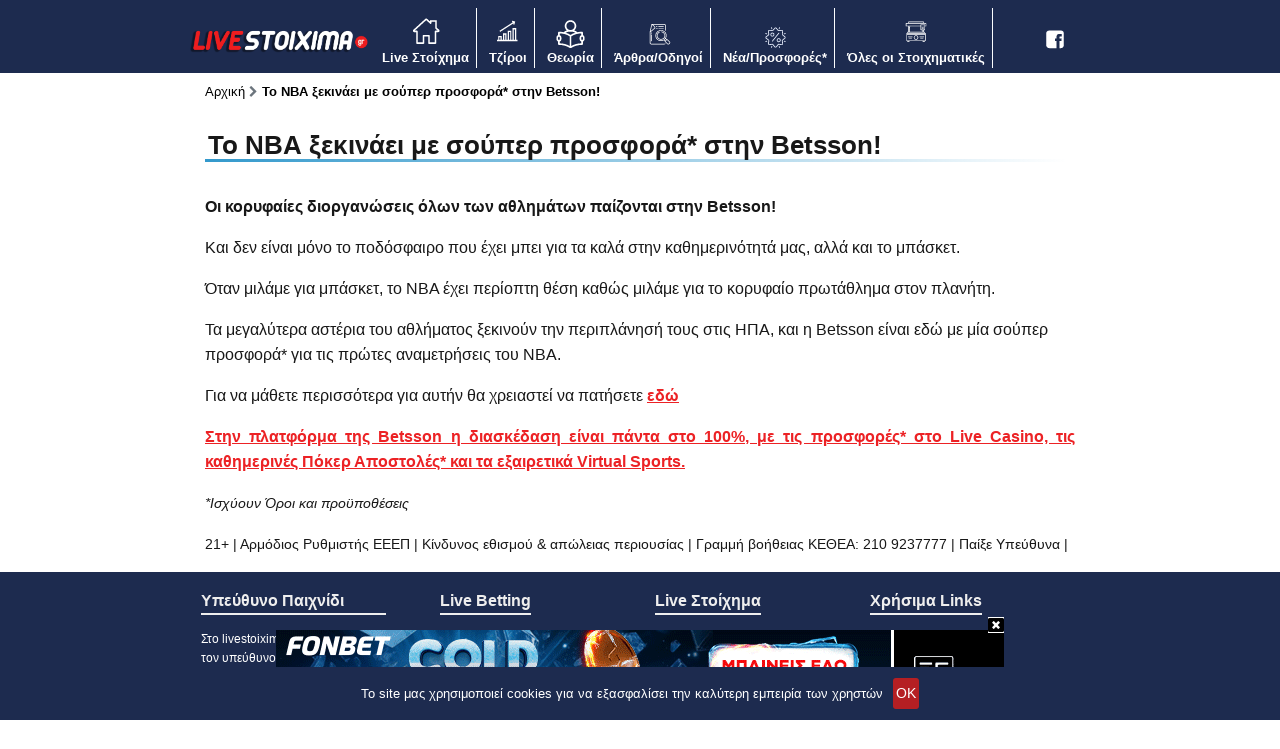

--- FILE ---
content_type: text/html; charset=UTF-8
request_url: https://www.livestoixima.gr/bonus-protis-katathesis/nba-super-prosfora-betsson/
body_size: 50068
content:
<!DOCTYPE html>
<html lang="el">

<head>
    <link rel="icon" type="image/png" sizes="32x32" href="/wp-content/themes/livestoixima/assets/images/favicon-32x32.png">
    <link rel="icon" type="image/png" sizes="16x16" href="/wp-content/themes/livestoixima/assets/images/favicon-16x16.png">
    <meta charset="UTF-8">
    <meta http-equiv="X-UA-Compatible" content="IE=edge">
    <meta name="viewport" content="width=device-width, initial-scale=1">
    <!--<meta property="og:locale" content="el_GR" />-->
    <meta property="og:type" content="website" />
    <meta property="og:site_name" content="livestoixima.gr" />
    <title>Το ΝΒΑ ξεκινάει με σούπερ προσφορά* στην Betsson!</title>
    <meta property="og:title" content="Το ΝΒΑ ξεκινάει με σούπερ προσφορά* στην Betsson!" />
    <!--<meta name="description" content="--><!--" />-->
    <meta property="og:description" content="Οι κορυφαίες διοργανώσεις όλων των αθλημάτων παίζονται στην Betsson! Και δεν είναι μόνο το ποδόσφαιρο που έχει μπει για τα καλά στην καθημερινότητά μας, αλλά και το μπάσκετ. Όταν μιλάμε για μπάσκετ, το ΝΒΑ έχει περίοπτη θέση καθώς μιλάμε για το κορυφαίο πρωτάθλημα στον πλανήτη. Τα μεγαλύτερα αστέρια του αθλήματος ξεκινούν την περιπλάνησή τους στις [&hellip;]" />
        <!--<meta property="og:image" content="--><!--" />-->
<!--    <meta property="og:image:secure_url" content="--><!--" />-->
    <meta property="og:url" content="https://www.livestoixima.gr/bonus-protis-katathesis/nba-super-prosfora-betsson/" />
<!--    <meta name="twitter:card" content="--><!--" />-->
    <meta name="twitter:description" content="Οι κορυφαίες διοργανώσεις όλων των αθλημάτων παίζονται στην Betsson! Και δεν είναι μόνο το ποδόσφαιρο που έχει μπει για τα καλά στην καθημερινότητά μας, αλλά και το μπάσκετ. Όταν μιλάμε για μπάσκετ, το ΝΒΑ έχει περίοπτη θέση καθώς μιλάμε για το κορυφαίο πρωτάθλημα στον πλανήτη. Τα μεγαλύτερα αστέρια του αθλήματος ξεκινούν την περιπλάνησή τους στις [&hellip;]" />
    <meta name="twitter:title" content="Το ΝΒΑ ξεκινάει με σούπερ προσφορά* στην Betsson!" />
<!--    <meta name="twitter:image" content="--><!--" />-->
        <style type="text/css">
        /*!
 * Bootstrap v4.6.2 (https://getbootstrap.com/)
 * Copyright 2011-2022 The Bootstrap Authors
 * Copyright 2011-2022 Twitter, Inc.
 * Licensed under MIT (https://github.com/twbs/bootstrap/blob/main/LICENSE)
 */:root{--blue: #007bff;--indigo: #6610f2;--purple: #6f42c1;--pink: #e83e8c;--red: #dc3545;--orange: #fd7e14;--yellow: #ffc107;--green: #28a745;--teal: #20c997;--cyan: #17a2b8;--white: #fff;--gray: #6c757d;--gray-dark: #343a40;--primary: #3399CC;--secondary: #b51f23;--success: #28a745;--info: #343434;--warning: #f25a29;--danger: #dc3545;--light: #f5f5f5;--dark: #343a40;--breakpoint-xs: 0;--breakpoint-sm: 576px;--breakpoint-md: 768px;--breakpoint-lg: 992px;--breakpoint-xl: 1400px;--font-family-sans-serif: "Open Sans", sans-serif;--font-family-monospace: " "}*,*::before,*::after{box-sizing:border-box}html{font-family:sans-serif;line-height:1.15;-webkit-text-size-adjust:100%;-webkit-tap-highlight-color:rgba(0,0,0,0)}article,aside,figcaption,figure,footer,header,hgroup,main,nav,section{display:block}body{margin:0;font-family:"Open Sans",sans-serif;font-size:1rem;font-weight:400;line-height:1.5;color:#fff;text-align:left;background-color:#fff}[tabindex="-1"]:focus:not(:focus-visible){outline:0 !important}hr{box-sizing:content-box;height:0;overflow:visible}h1,h2,h3,h4,h5,h6{margin-top:0;margin-bottom:.5rem}p{margin-top:0;margin-bottom:1rem}abbr[title],abbr[data-original-title]{text-decoration:underline;-webkit-text-decoration:underline dotted;text-decoration:underline dotted;cursor:help;border-bottom:0;-webkit-text-decoration-skip-ink:none;text-decoration-skip-ink:none}address{margin-bottom:1rem;font-style:normal;line-height:inherit}ol,ul,dl{margin-top:0;margin-bottom:1rem}ol ol,ul ul,ol ul,ul ol{margin-bottom:0}dt{font-weight:700}dd{margin-bottom:.5rem;margin-left:0}blockquote{margin:0 0 1rem}b,strong{font-weight:bolder}small{font-size:80%}sub,sup{position:relative;font-size:75%;line-height:0;vertical-align:baseline}sub{bottom:-0.25em}sup{top:-0.5em}a{color:#39c;text-decoration:none;background-color:rgba(0,0,0,0)}a:hover{color:hsl(200,60%,35%);text-decoration:underline}a:not([href]):not([class]){color:inherit;text-decoration:none}a:not([href]):not([class]):hover{color:inherit;text-decoration:none}pre,code,kbd,samp{font-family:" ";font-size:1em}pre{margin-top:0;margin-bottom:1rem;overflow:auto;-ms-overflow-style:scrollbar}figure{margin:0 0 1rem}img{vertical-align:middle;border-style:none}svg{overflow:hidden;vertical-align:middle}table{border-collapse:collapse}caption{padding-top:.75rem;padding-bottom:.75rem;color:#6c757d;text-align:left;caption-side:bottom}th{text-align:inherit;text-align:-webkit-match-parent}label{display:inline-block;margin-bottom:.5rem}button{border-radius:0}button:focus:not(:focus-visible){outline:0}input,button,select,optgroup,textarea{margin:0;font-family:inherit;font-size:inherit;line-height:inherit}button,input{overflow:visible}button,select{text-transform:none}[role=button]{cursor:pointer}select{word-wrap:normal}button,[type=button],[type=reset],[type=submit]{-webkit-appearance:button}button:not(:disabled),[type=button]:not(:disabled),[type=reset]:not(:disabled),[type=submit]:not(:disabled){cursor:pointer}button::-moz-focus-inner,[type=button]::-moz-focus-inner,[type=reset]::-moz-focus-inner,[type=submit]::-moz-focus-inner{padding:0;border-style:none}input[type=radio],input[type=checkbox]{box-sizing:border-box;padding:0}textarea{overflow:auto;resize:vertical}fieldset{min-width:0;padding:0;margin:0;border:0}legend{display:block;width:100%;max-width:100%;padding:0;margin-bottom:.5rem;font-size:1.5rem;line-height:inherit;color:inherit;white-space:normal}progress{vertical-align:baseline}[type=number]::-webkit-inner-spin-button,[type=number]::-webkit-outer-spin-button{height:auto}[type=search]{outline-offset:-2px;-webkit-appearance:none}[type=search]::-webkit-search-decoration{-webkit-appearance:none}::-webkit-file-upload-button{font:inherit;-webkit-appearance:button}output{display:inline-block}summary{display:list-item;cursor:pointer}template{display:none}[hidden]{display:none !important}h1,h2,h3,h4,h5,h6,.h1,.h2,.h3,.h4,.h5,.h6{margin-bottom:.5rem;font-weight:600;line-height:1.2}h1,.h1{font-size:2.5rem}h2,.h2{font-size:2rem}h3,.h3{font-size:1.75rem}h4,.h4{font-size:1.5rem}h5,.h5{font-size:1.25rem}h6,.h6{font-size:1rem}.lead{font-size:1.25rem;font-weight:300}.display-1{font-size:6rem;font-weight:300;line-height:1.2}.display-2{font-size:5.5rem;font-weight:300;line-height:1.2}.display-3{font-size:4.5rem;font-weight:300;line-height:1.2}.display-4{font-size:3.5rem;font-weight:300;line-height:1.2}hr{margin-top:1rem;margin-bottom:1rem;border:0;border-top:1px solid rgba(0,0,0,.1)}small,.small{font-size:0.875em;font-weight:400}mark,.mark{padding:.2em;background-color:#fcf8e3}.list-unstyled{padding-left:0;list-style:none}.list-inline{padding-left:0;list-style:none}.list-inline-item{display:inline-block}.list-inline-item:not(:last-child){margin-right:.5rem}.initialism{font-size:90%;text-transform:uppercase}.blockquote{margin-bottom:1rem;font-size:1.25rem}.blockquote-footer{display:block;font-size:0.875em;color:#6c757d}.blockquote-footer::before{content:"— "}.img-fluid{max-width:100%;height:auto}.img-thumbnail{padding:.25rem;background-color:#fff;border:1px solid #dee2e6;border-radius:.25rem;max-width:100%;height:auto}.figure{display:inline-block}.figure-img{margin-bottom:.5rem;line-height:1}.figure-caption{font-size:90%;color:#6c757d}code{font-size:87.5%;color:#e83e8c;word-wrap:break-word}a>code{color:inherit}kbd{padding:.2rem .4rem;font-size:87.5%;color:#fff;background-color:#212529;border-radius:.2rem}kbd kbd{padding:0;font-size:100%;font-weight:700}pre{display:block;font-size:87.5%;color:#212529}pre code{font-size:inherit;color:inherit;word-break:normal}.pre-scrollable{max-height:340px;overflow-y:scroll}.container,.container-fluid,.container-xl,.container-lg,.container-md,.container-sm{width:100%;padding-right:15px;padding-left:15px;margin-right:auto;margin-left:auto}@media(min-width: 576px){.container-sm,.container{max-width:576px}}@media(min-width: 768px){.container-md,.container-sm,.container{max-width:720px}}@media(min-width: 992px){.container-lg,.container-md,.container-sm,.container{max-width:960px}}@media(min-width: 1400px){.container-xl,.container-lg,.container-md,.container-sm,.container{max-width:1165px}}.row{display:flex;flex-wrap:wrap;margin-right:-15px;margin-left:-15px}.no-gutters{margin-right:0;margin-left:0}.no-gutters>.col,.no-gutters>[class*=col-]{padding-right:0;padding-left:0}.col-xl,.col-xl-auto,.col-xl-12,.col-xl-11,.col-xl-10,.col-xl-9,.col-xl-8,.col-xl-7,.col-xl-6,.col-xl-5,.col-xl-4,.col-xl-3,.col-xl-2,.col-xl-1,.col-lg,.col-lg-auto,.col-lg-12,.col-lg-11,.col-lg-10,.col-lg-9,.col-lg-8,.col-lg-7,.col-lg-6,.col-lg-5,.col-lg-4,.col-lg-3,.col-lg-2,.col-lg-1,.col-md,.col-md-auto,.col-md-12,.col-md-11,.col-md-10,.col-md-9,.col-md-8,.col-md-7,.col-md-6,.col-md-5,.col-md-4,.col-md-3,.col-md-2,.col-md-1,.col-sm,.col-sm-auto,.col-sm-12,.col-sm-11,.col-sm-10,.col-sm-9,.col-sm-8,.col-sm-7,.col-sm-6,.col-sm-5,.col-sm-4,.col-sm-3,.col-sm-2,.col-sm-1,.col,.col-auto,.col-12,.col-11,.col-10,.col-9,.col-8,.col-7,.col-6,.col-5,.col-4,.col-3,.col-2,.col-1{position:relative;width:100%;padding-right:15px;padding-left:15px}.col{flex-basis:0;flex-grow:1;max-width:100%}.row-cols-1>*{flex:0 0 100%;max-width:100%}.row-cols-2>*{flex:0 0 50%;max-width:50%}.row-cols-3>*{flex:0 0 33.3333333333%;max-width:33.3333333333%}.row-cols-4>*{flex:0 0 25%;max-width:25%}.row-cols-5>*{flex:0 0 20%;max-width:20%}.row-cols-6>*{flex:0 0 16.6666666667%;max-width:16.6666666667%}.col-auto{flex:0 0 auto;width:auto;max-width:100%}.col-1{flex:0 0 8.33333333%;max-width:8.33333333%}.col-2{flex:0 0 16.66666667%;max-width:16.66666667%}.col-3{flex:0 0 25%;max-width:25%}.col-4{flex:0 0 33.33333333%;max-width:33.33333333%}.col-5{flex:0 0 41.66666667%;max-width:41.66666667%}.col-6{flex:0 0 50%;max-width:50%}.col-7{flex:0 0 58.33333333%;max-width:58.33333333%}.col-8{flex:0 0 66.66666667%;max-width:66.66666667%}.col-9{flex:0 0 75%;max-width:75%}.col-10{flex:0 0 83.33333333%;max-width:83.33333333%}.col-11{flex:0 0 91.66666667%;max-width:91.66666667%}.col-12{flex:0 0 100%;max-width:100%}.order-first{order:-1}.order-last{order:13}.order-0{order:0}.order-1{order:1}.order-2{order:2}.order-3{order:3}.order-4{order:4}.order-5{order:5}.order-6{order:6}.order-7{order:7}.order-8{order:8}.order-9{order:9}.order-10{order:10}.order-11{order:11}.order-12{order:12}.offset-1{margin-left:8.33333333%}.offset-2{margin-left:16.66666667%}.offset-3{margin-left:25%}.offset-4{margin-left:33.33333333%}.offset-5{margin-left:41.66666667%}.offset-6{margin-left:50%}.offset-7{margin-left:58.33333333%}.offset-8{margin-left:66.66666667%}.offset-9{margin-left:75%}.offset-10{margin-left:83.33333333%}.offset-11{margin-left:91.66666667%}@media(min-width: 576px){.col-sm{flex-basis:0;flex-grow:1;max-width:100%}.row-cols-sm-1>*{flex:0 0 100%;max-width:100%}.row-cols-sm-2>*{flex:0 0 50%;max-width:50%}.row-cols-sm-3>*{flex:0 0 33.3333333333%;max-width:33.3333333333%}.row-cols-sm-4>*{flex:0 0 25%;max-width:25%}.row-cols-sm-5>*{flex:0 0 20%;max-width:20%}.row-cols-sm-6>*{flex:0 0 16.6666666667%;max-width:16.6666666667%}.col-sm-auto{flex:0 0 auto;width:auto;max-width:100%}.col-sm-1{flex:0 0 8.33333333%;max-width:8.33333333%}.col-sm-2{flex:0 0 16.66666667%;max-width:16.66666667%}.col-sm-3{flex:0 0 25%;max-width:25%}.col-sm-4{flex:0 0 33.33333333%;max-width:33.33333333%}.col-sm-5{flex:0 0 41.66666667%;max-width:41.66666667%}.col-sm-6{flex:0 0 50%;max-width:50%}.col-sm-7{flex:0 0 58.33333333%;max-width:58.33333333%}.col-sm-8{flex:0 0 66.66666667%;max-width:66.66666667%}.col-sm-9{flex:0 0 75%;max-width:75%}.col-sm-10{flex:0 0 83.33333333%;max-width:83.33333333%}.col-sm-11{flex:0 0 91.66666667%;max-width:91.66666667%}.col-sm-12{flex:0 0 100%;max-width:100%}.order-sm-first{order:-1}.order-sm-last{order:13}.order-sm-0{order:0}.order-sm-1{order:1}.order-sm-2{order:2}.order-sm-3{order:3}.order-sm-4{order:4}.order-sm-5{order:5}.order-sm-6{order:6}.order-sm-7{order:7}.order-sm-8{order:8}.order-sm-9{order:9}.order-sm-10{order:10}.order-sm-11{order:11}.order-sm-12{order:12}.offset-sm-0{margin-left:0}.offset-sm-1{margin-left:8.33333333%}.offset-sm-2{margin-left:16.66666667%}.offset-sm-3{margin-left:25%}.offset-sm-4{margin-left:33.33333333%}.offset-sm-5{margin-left:41.66666667%}.offset-sm-6{margin-left:50%}.offset-sm-7{margin-left:58.33333333%}.offset-sm-8{margin-left:66.66666667%}.offset-sm-9{margin-left:75%}.offset-sm-10{margin-left:83.33333333%}.offset-sm-11{margin-left:91.66666667%}}@media(min-width: 768px){.col-md{flex-basis:0;flex-grow:1;max-width:100%}.row-cols-md-1>*{flex:0 0 100%;max-width:100%}.row-cols-md-2>*{flex:0 0 50%;max-width:50%}.row-cols-md-3>*{flex:0 0 33.3333333333%;max-width:33.3333333333%}.row-cols-md-4>*{flex:0 0 25%;max-width:25%}.row-cols-md-5>*{flex:0 0 20%;max-width:20%}.row-cols-md-6>*{flex:0 0 16.6666666667%;max-width:16.6666666667%}.col-md-auto{flex:0 0 auto;width:auto;max-width:100%}.col-md-1{flex:0 0 8.33333333%;max-width:8.33333333%}.col-md-2{flex:0 0 16.66666667%;max-width:16.66666667%}.col-md-3{flex:0 0 25%;max-width:25%}.col-md-4{flex:0 0 33.33333333%;max-width:33.33333333%}.col-md-5{flex:0 0 41.66666667%;max-width:41.66666667%}.col-md-6{flex:0 0 50%;max-width:50%}.col-md-7{flex:0 0 58.33333333%;max-width:58.33333333%}.col-md-8{flex:0 0 66.66666667%;max-width:66.66666667%}.col-md-9{flex:0 0 75%;max-width:75%}.col-md-10{flex:0 0 83.33333333%;max-width:83.33333333%}.col-md-11{flex:0 0 91.66666667%;max-width:91.66666667%}.col-md-12{flex:0 0 100%;max-width:100%}.order-md-first{order:-1}.order-md-last{order:13}.order-md-0{order:0}.order-md-1{order:1}.order-md-2{order:2}.order-md-3{order:3}.order-md-4{order:4}.order-md-5{order:5}.order-md-6{order:6}.order-md-7{order:7}.order-md-8{order:8}.order-md-9{order:9}.order-md-10{order:10}.order-md-11{order:11}.order-md-12{order:12}.offset-md-0{margin-left:0}.offset-md-1{margin-left:8.33333333%}.offset-md-2{margin-left:16.66666667%}.offset-md-3{margin-left:25%}.offset-md-4{margin-left:33.33333333%}.offset-md-5{margin-left:41.66666667%}.offset-md-6{margin-left:50%}.offset-md-7{margin-left:58.33333333%}.offset-md-8{margin-left:66.66666667%}.offset-md-9{margin-left:75%}.offset-md-10{margin-left:83.33333333%}.offset-md-11{margin-left:91.66666667%}}@media(min-width: 992px){.col-lg{flex-basis:0;flex-grow:1;max-width:100%}.row-cols-lg-1>*{flex:0 0 100%;max-width:100%}.row-cols-lg-2>*{flex:0 0 50%;max-width:50%}.row-cols-lg-3>*{flex:0 0 33.3333333333%;max-width:33.3333333333%}.row-cols-lg-4>*{flex:0 0 25%;max-width:25%}.row-cols-lg-5>*{flex:0 0 20%;max-width:20%}.row-cols-lg-6>*{flex:0 0 16.6666666667%;max-width:16.6666666667%}.col-lg-auto{flex:0 0 auto;width:auto;max-width:100%}.col-lg-1{flex:0 0 8.33333333%;max-width:8.33333333%}.col-lg-2{flex:0 0 16.66666667%;max-width:16.66666667%}.col-lg-3{flex:0 0 25%;max-width:25%}.col-lg-4{flex:0 0 33.33333333%;max-width:33.33333333%}.col-lg-5{flex:0 0 41.66666667%;max-width:41.66666667%}.col-lg-6{flex:0 0 50%;max-width:50%}.col-lg-7{flex:0 0 58.33333333%;max-width:58.33333333%}.col-lg-8{flex:0 0 66.66666667%;max-width:66.66666667%}.col-lg-9{flex:0 0 75%;max-width:75%}.col-lg-10{flex:0 0 83.33333333%;max-width:83.33333333%}.col-lg-11{flex:0 0 91.66666667%;max-width:91.66666667%}.col-lg-12{flex:0 0 100%;max-width:100%}.order-lg-first{order:-1}.order-lg-last{order:13}.order-lg-0{order:0}.order-lg-1{order:1}.order-lg-2{order:2}.order-lg-3{order:3}.order-lg-4{order:4}.order-lg-5{order:5}.order-lg-6{order:6}.order-lg-7{order:7}.order-lg-8{order:8}.order-lg-9{order:9}.order-lg-10{order:10}.order-lg-11{order:11}.order-lg-12{order:12}.offset-lg-0{margin-left:0}.offset-lg-1{margin-left:8.33333333%}.offset-lg-2{margin-left:16.66666667%}.offset-lg-3{margin-left:25%}.offset-lg-4{margin-left:33.33333333%}.offset-lg-5{margin-left:41.66666667%}.offset-lg-6{margin-left:50%}.offset-lg-7{margin-left:58.33333333%}.offset-lg-8{margin-left:66.66666667%}.offset-lg-9{margin-left:75%}.offset-lg-10{margin-left:83.33333333%}.offset-lg-11{margin-left:91.66666667%}}@media(min-width: 1400px){.col-xl{flex-basis:0;flex-grow:1;max-width:100%}.row-cols-xl-1>*{flex:0 0 100%;max-width:100%}.row-cols-xl-2>*{flex:0 0 50%;max-width:50%}.row-cols-xl-3>*{flex:0 0 33.3333333333%;max-width:33.3333333333%}.row-cols-xl-4>*{flex:0 0 25%;max-width:25%}.row-cols-xl-5>*{flex:0 0 20%;max-width:20%}.row-cols-xl-6>*{flex:0 0 16.6666666667%;max-width:16.6666666667%}.col-xl-auto{flex:0 0 auto;width:auto;max-width:100%}.col-xl-1{flex:0 0 8.33333333%;max-width:8.33333333%}.col-xl-2{flex:0 0 16.66666667%;max-width:16.66666667%}.col-xl-3{flex:0 0 25%;max-width:25%}.col-xl-4{flex:0 0 33.33333333%;max-width:33.33333333%}.col-xl-5{flex:0 0 41.66666667%;max-width:41.66666667%}.col-xl-6{flex:0 0 50%;max-width:50%}.col-xl-7{flex:0 0 58.33333333%;max-width:58.33333333%}.col-xl-8{flex:0 0 66.66666667%;max-width:66.66666667%}.col-xl-9{flex:0 0 75%;max-width:75%}.col-xl-10{flex:0 0 83.33333333%;max-width:83.33333333%}.col-xl-11{flex:0 0 91.66666667%;max-width:91.66666667%}.col-xl-12{flex:0 0 100%;max-width:100%}.order-xl-first{order:-1}.order-xl-last{order:13}.order-xl-0{order:0}.order-xl-1{order:1}.order-xl-2{order:2}.order-xl-3{order:3}.order-xl-4{order:4}.order-xl-5{order:5}.order-xl-6{order:6}.order-xl-7{order:7}.order-xl-8{order:8}.order-xl-9{order:9}.order-xl-10{order:10}.order-xl-11{order:11}.order-xl-12{order:12}.offset-xl-0{margin-left:0}.offset-xl-1{margin-left:8.33333333%}.offset-xl-2{margin-left:16.66666667%}.offset-xl-3{margin-left:25%}.offset-xl-4{margin-left:33.33333333%}.offset-xl-5{margin-left:41.66666667%}.offset-xl-6{margin-left:50%}.offset-xl-7{margin-left:58.33333333%}.offset-xl-8{margin-left:66.66666667%}.offset-xl-9{margin-left:75%}.offset-xl-10{margin-left:83.33333333%}.offset-xl-11{margin-left:91.66666667%}}.table{width:100%;margin-bottom:1rem;color:#fff}.table th,.table td{padding:.75rem;vertical-align:top;border-top:1px solid #dee2e6}.table thead th{vertical-align:bottom;border-bottom:2px solid #dee2e6}.table tbody+tbody{border-top:2px solid #dee2e6}.table-sm th,.table-sm td{padding:.3rem}.table-bordered{border:1px solid #dee2e6}.table-bordered th,.table-bordered td{border:1px solid #dee2e6}.table-bordered thead th,.table-bordered thead td{border-bottom-width:2px}.table-borderless th,.table-borderless td,.table-borderless thead th,.table-borderless tbody+tbody{border:0}.table-striped tbody tr:nth-of-type(odd){background-color:rgba(0,0,0,.05)}.table-hover tbody tr:hover{color:#fff;background-color:rgba(0,0,0,.075)}.table-primary,.table-primary>th,.table-primary>td{background-color:hsl(200,60%,86%)}.table-primary th,.table-primary td,.table-primary thead th,.table-primary tbody+tbody{border-color:hsl(200,60%,74%)}.table-hover .table-primary:hover{background-color:hsl(200,60%,81%)}.table-hover .table-primary:hover>td,.table-hover .table-primary:hover>th{background-color:hsl(200,60%,81%)}.table-secondary,.table-secondary>th,.table-secondary>td{background-color:rgb(234.28,192.28,193.4)}.table-secondary th,.table-secondary td,.table-secondary thead th,.table-secondary tbody+tbody{border-color:rgb(216.52,138.52,140.6)}.table-hover .table-secondary:hover{background-color:hsl(358.4,50.3355704698%,78.6392156863%)}.table-hover .table-secondary:hover>td,.table-hover .table-secondary:hover>th{background-color:hsl(358.4,50.3355704698%,78.6392156863%)}.table-success,.table-success>th,.table-success>td{background-color:rgb(194.8,230.36,202.92)}.table-success th,.table-success td,.table-success thead th,.table-success tbody+tbody{border-color:rgb(143.2,209.24,158.28)}.table-hover .table-success:hover{background-color:rgb(176.7059405941,222.9540594059,187.2665346535)}.table-hover .table-success:hover>td,.table-hover .table-success:hover>th{background-color:rgb(176.7059405941,222.9540594059,187.2665346535)}.table-info,.table-info>th,.table-info>td{background-color:hsl(0,0%,77.7098039216%)}.table-info th,.table-info td,.table-info thead th,.table-info tbody+tbody{border-color:hsl(0,0%,58.6039215686%)}.table-hover .table-info:hover{background-color:hsl(0,0%,72.7098039216%)}.table-hover .table-info:hover>td,.table-hover .table-info:hover>th{background-color:hsl(0,0%,72.7098039216%)}.table-warning,.table-warning>th,.table-warning>td{background-color:rgb(251.36,208.8,195.08)}.table-warning th,.table-warning td,.table-warning thead th,.table-warning tbody+tbody{border-color:rgb(248.24,169.2,143.72)}.table-hover .table-warning:hover{background-color:hsl(14.6268656716,88.5462555066%,82.537254902%)}.table-hover .table-warning:hover>td,.table-hover .table-warning:hover>th{background-color:hsl(14.6268656716,88.5462555066%,82.537254902%)}.table-danger,.table-danger>th,.table-danger>td{background-color:rgb(245.2,198.44,202.92)}.table-danger th,.table-danger td,.table-danger thead th,.table-danger tbody+tbody{border-color:rgb(236.8,149.96,158.28)}.table-hover .table-danger:hover{background-color:hsl(354.251497006,70.4641350211%,81.9882352941%)}.table-hover .table-danger:hover>td,.table-hover .table-danger:hover>th{background-color:hsl(354.251497006,70.4641350211%,81.9882352941%)}.table-light,.table-light>th,.table-light>td{background-color:rgb(252.2,252.2,252.2)}.table-light th,.table-light td,.table-light thead th,.table-light tbody+tbody{border-color:rgb(249.8,249.8,249.8)}.table-hover .table-light:hover{background-color:hsl(0,0%,93.9019607843%)}.table-hover .table-light:hover>td,.table-hover .table-light:hover>th{background-color:hsl(0,0%,93.9019607843%)}.table-dark,.table-dark>th,.table-dark>td{background-color:rgb(198.16,199.84,201.52)}.table-dark th,.table-dark td,.table-dark thead th,.table-dark tbody+tbody{border-color:rgb(149.44,152.56,155.68)}.table-hover .table-dark:hover{background-color:hsl(210,3.0456852792%,73.368627451%)}.table-hover .table-dark:hover>td,.table-hover .table-dark:hover>th{background-color:hsl(210,3.0456852792%,73.368627451%)}.table-active,.table-active>th,.table-active>td{background-color:rgba(0,0,0,.075)}.table-hover .table-active:hover{background-color:rgba(0,0,0,.075)}.table-hover .table-active:hover>td,.table-hover .table-active:hover>th{background-color:rgba(0,0,0,.075)}.table .thead-dark th{color:#fff;background-color:#343a40;border-color:hsl(210,10.3448275862%,30.2450980392%)}.table .thead-light th{color:#495057;background-color:#e9ecef;border-color:#dee2e6}.table-dark{color:#fff;background-color:#343a40}.table-dark th,.table-dark td,.table-dark thead th{border-color:hsl(210,10.3448275862%,30.2450980392%)}.table-dark.table-bordered{border:0}.table-dark.table-striped tbody tr:nth-of-type(odd){background-color:hsla(0,0%,100%,.05)}.table-dark.table-hover tbody tr:hover{color:#fff;background-color:hsla(0,0%,100%,.075)}@media(max-width: 575.98px){.table-responsive-sm{display:block;width:100%;overflow-x:auto;-webkit-overflow-scrolling:touch}.table-responsive-sm>.table-bordered{border:0}}@media(max-width: 767.98px){.table-responsive-md{display:block;width:100%;overflow-x:auto;-webkit-overflow-scrolling:touch}.table-responsive-md>.table-bordered{border:0}}@media(max-width: 991.98px){.table-responsive-lg{display:block;width:100%;overflow-x:auto;-webkit-overflow-scrolling:touch}.table-responsive-lg>.table-bordered{border:0}}@media(max-width: 1399.98px){.table-responsive-xl{display:block;width:100%;overflow-x:auto;-webkit-overflow-scrolling:touch}.table-responsive-xl>.table-bordered{border:0}}.table-responsive{display:block;width:100%;overflow-x:auto;-webkit-overflow-scrolling:touch}.table-responsive>.table-bordered{border:0}.form-control{display:block;width:100%;height:calc(1.5em + 0.75rem + 2px);padding:.375rem .75rem;font-size:1rem;font-weight:400;line-height:1.5;color:#495057;background-color:#fff;background-clip:padding-box;border:1px solid #ced4da;border-radius:.25rem;transition:border-color .15s ease-in-out,box-shadow .15s ease-in-out}@media(prefers-reduced-motion: reduce){.form-control{transition:none}}.form-control::-ms-expand{background-color:rgba(0,0,0,0);border:0}.form-control:focus{color:#495057;background-color:#fff;border-color:hsl(200,60%,75%);outline:0;box-shadow:0 0 0 .2rem rgba(51,153,204,.25)}.form-control::-moz-placeholder{color:#6c757d;opacity:1}.form-control::placeholder{color:#6c757d;opacity:1}.form-control:disabled,.form-control[readonly]{background-color:#e9ecef;opacity:1}input[type=date].form-control,input[type=time].form-control,input[type=datetime-local].form-control,input[type=month].form-control{-webkit-appearance:none;-moz-appearance:none;appearance:none}select.form-control:-moz-focusring{color:rgba(0,0,0,0);text-shadow:0 0 0 #495057}select.form-control:focus::-ms-value{color:#495057;background-color:#fff}.form-control-file,.form-control-range{display:block;width:100%}.col-form-label{padding-top:calc(0.375rem + 1px);padding-bottom:calc(0.375rem + 1px);margin-bottom:0;font-size:inherit;line-height:1.5}.col-form-label-lg{padding-top:calc(0.5rem + 1px);padding-bottom:calc(0.5rem + 1px);font-size:1.25rem;line-height:1.5}.col-form-label-sm{padding-top:calc(0.25rem + 1px);padding-bottom:calc(0.25rem + 1px);font-size:0.875rem;line-height:1.5}.form-control-plaintext{display:block;width:100%;padding:.375rem 0;margin-bottom:0;font-size:1rem;line-height:1.5;color:#fff;background-color:rgba(0,0,0,0);border:solid rgba(0,0,0,0);border-width:1px 0}.form-control-plaintext.form-control-sm,.form-control-plaintext.form-control-lg{padding-right:0;padding-left:0}.form-control-sm{height:calc(1.5em + 0.5rem + 2px);padding:.25rem .5rem;font-size:0.875rem;line-height:1.5;border-radius:.2rem}.form-control-lg{height:calc(1.5em + 1rem + 2px);padding:.5rem 1rem;font-size:1.25rem;line-height:1.5;border-radius:.3rem}select.form-control[size],select.form-control[multiple]{height:auto}textarea.form-control{height:auto}.form-group{margin-bottom:1rem}.form-text{display:block;margin-top:.25rem}.form-row{display:flex;flex-wrap:wrap;margin-right:-5px;margin-left:-5px}.form-row>.col,.form-row>[class*=col-]{padding-right:5px;padding-left:5px}.form-check{position:relative;display:block;padding-left:1.25rem}.form-check-input{position:absolute;margin-top:.3rem;margin-left:-1.25rem}.form-check-input[disabled]~.form-check-label,.form-check-input:disabled~.form-check-label{color:#6c757d}.form-check-label{margin-bottom:0}.form-check-inline{display:inline-flex;align-items:center;padding-left:0;margin-right:.75rem}.form-check-inline .form-check-input{position:static;margin-top:0;margin-right:.3125rem;margin-left:0}.valid-feedback{display:none;width:100%;margin-top:.25rem;font-size:0.875em;color:#28a745}.valid-tooltip{position:absolute;top:100%;left:0;z-index:5;display:none;max-width:100%;padding:.25rem .5rem;margin-top:.1rem;font-size:0.875rem;line-height:1.5;color:#fff;background-color:rgba(40,167,69,.9);border-radius:.25rem}.form-row>.col>.valid-tooltip,.form-row>[class*=col-]>.valid-tooltip{left:5px}.was-validated :valid~.valid-feedback,.was-validated :valid~.valid-tooltip,.is-valid~.valid-feedback,.is-valid~.valid-tooltip{display:block}.was-validated .form-control:valid,.form-control.is-valid{border-color:#28a745;padding-right:calc(1.5em + 0.75rem) !important;background-image:url("data:image/svg+xml,%3csvg xmlns=%27http://www.w3.org/2000/svg%27 width=%278%27 height=%278%27 viewBox=%270 0 8 8%27%3e%3cpath fill=%27%2328a745%27 d=%27M2.3 6.73L.6 4.53c-.4-1.04.46-1.4 1.1-.8l1.1 1.4 3.4-3.8c.6-.63 1.6-.27 1.2.7l-4 4.6c-.43.5-.8.4-1.1.1z%27/%3e%3c/svg%3e");background-repeat:no-repeat;background-position:right calc(0.375em + 0.1875rem) center;background-size:calc(0.75em + 0.375rem) calc(0.75em + 0.375rem)}.was-validated .form-control:valid:focus,.form-control.is-valid:focus{border-color:#28a745;box-shadow:0 0 0 .2rem rgba(40,167,69,.25)}.was-validated select.form-control:valid,select.form-control.is-valid{padding-right:3rem !important;background-position:right 1.5rem center}.was-validated textarea.form-control:valid,textarea.form-control.is-valid{padding-right:calc(1.5em + 0.75rem);background-position:top calc(0.375em + 0.1875rem) right calc(0.375em + 0.1875rem)}.was-validated .custom-select:valid,.custom-select.is-valid{border-color:#28a745;padding-right:calc(0.75em + 2.3125rem) !important;background:url("data:image/svg+xml,%3csvg xmlns=%27http://www.w3.org/2000/svg%27 width=%274%27 height=%275%27 viewBox=%270 0 4 5%27%3e%3cpath fill=%27%23343a40%27 d=%27M2 0L0 2h4zm0 5L0 3h4z%27/%3e%3c/svg%3e") right .75rem center/8px 10px no-repeat,#fff url("data:image/svg+xml,%3csvg xmlns=%27http://www.w3.org/2000/svg%27 width=%278%27 height=%278%27 viewBox=%270 0 8 8%27%3e%3cpath fill=%27%2328a745%27 d=%27M2.3 6.73L.6 4.53c-.4-1.04.46-1.4 1.1-.8l1.1 1.4 3.4-3.8c.6-.63 1.6-.27 1.2.7l-4 4.6c-.43.5-.8.4-1.1.1z%27/%3e%3c/svg%3e") center right 1.75rem/calc(0.75em + 0.375rem) calc(0.75em + 0.375rem) no-repeat}.was-validated .custom-select:valid:focus,.custom-select.is-valid:focus{border-color:#28a745;box-shadow:0 0 0 .2rem rgba(40,167,69,.25)}.was-validated .form-check-input:valid~.form-check-label,.form-check-input.is-valid~.form-check-label{color:#28a745}.was-validated .form-check-input:valid~.valid-feedback,.was-validated .form-check-input:valid~.valid-tooltip,.form-check-input.is-valid~.valid-feedback,.form-check-input.is-valid~.valid-tooltip{display:block}.was-validated .custom-control-input:valid~.custom-control-label,.custom-control-input.is-valid~.custom-control-label{color:#28a745}.was-validated .custom-control-input:valid~.custom-control-label::before,.custom-control-input.is-valid~.custom-control-label::before{border-color:#28a745}.was-validated .custom-control-input:valid:checked~.custom-control-label::before,.custom-control-input.is-valid:checked~.custom-control-label::before{border-color:rgb(51.6956521739,206.3043478261,87);background-color:rgb(51.6956521739,206.3043478261,87)}.was-validated .custom-control-input:valid:focus~.custom-control-label::before,.custom-control-input.is-valid:focus~.custom-control-label::before{box-shadow:0 0 0 .2rem rgba(40,167,69,.25)}.was-validated .custom-control-input:valid:focus:not(:checked)~.custom-control-label::before,.custom-control-input.is-valid:focus:not(:checked)~.custom-control-label::before{border-color:#28a745}.was-validated .custom-file-input:valid~.custom-file-label,.custom-file-input.is-valid~.custom-file-label{border-color:#28a745}.was-validated .custom-file-input:valid:focus~.custom-file-label,.custom-file-input.is-valid:focus~.custom-file-label{border-color:#28a745;box-shadow:0 0 0 .2rem rgba(40,167,69,.25)}.invalid-feedback{display:none;width:100%;margin-top:.25rem;font-size:0.875em;color:#dc3545}.invalid-tooltip{position:absolute;top:100%;left:0;z-index:5;display:none;max-width:100%;padding:.25rem .5rem;margin-top:.1rem;font-size:0.875rem;line-height:1.5;color:#fff;background-color:rgba(220,53,69,.9);border-radius:.25rem}.form-row>.col>.invalid-tooltip,.form-row>[class*=col-]>.invalid-tooltip{left:5px}.was-validated :invalid~.invalid-feedback,.was-validated :invalid~.invalid-tooltip,.is-invalid~.invalid-feedback,.is-invalid~.invalid-tooltip{display:block}.was-validated .form-control:invalid,.form-control.is-invalid{border-color:#dc3545;padding-right:calc(1.5em + 0.75rem) !important;background-image:url("data:image/svg+xml,%3csvg xmlns=%27http://www.w3.org/2000/svg%27 width=%2712%27 height=%2712%27 fill=%27none%27 stroke=%27%23dc3545%27 viewBox=%270 0 12 12%27%3e%3ccircle cx=%276%27 cy=%276%27 r=%274.5%27/%3e%3cpath stroke-linejoin=%27round%27 d=%27M5.8 3.6h.4L6 6.5z%27/%3e%3ccircle cx=%276%27 cy=%278.2%27 r=%27.6%27 fill=%27%23dc3545%27 stroke=%27none%27/%3e%3c/svg%3e");background-repeat:no-repeat;background-position:right calc(0.375em + 0.1875rem) center;background-size:calc(0.75em + 0.375rem) calc(0.75em + 0.375rem)}.was-validated .form-control:invalid:focus,.form-control.is-invalid:focus{border-color:#dc3545;box-shadow:0 0 0 .2rem rgba(220,53,69,.25)}.was-validated select.form-control:invalid,select.form-control.is-invalid{padding-right:3rem !important;background-position:right 1.5rem center}.was-validated textarea.form-control:invalid,textarea.form-control.is-invalid{padding-right:calc(1.5em + 0.75rem);background-position:top calc(0.375em + 0.1875rem) right calc(0.375em + 0.1875rem)}.was-validated .custom-select:invalid,.custom-select.is-invalid{border-color:#dc3545;padding-right:calc(0.75em + 2.3125rem) !important;background:url("data:image/svg+xml,%3csvg xmlns=%27http://www.w3.org/2000/svg%27 width=%274%27 height=%275%27 viewBox=%270 0 4 5%27%3e%3cpath fill=%27%23343a40%27 d=%27M2 0L0 2h4zm0 5L0 3h4z%27/%3e%3c/svg%3e") right .75rem center/8px 10px no-repeat,#fff url("data:image/svg+xml,%3csvg xmlns=%27http://www.w3.org/2000/svg%27 width=%2712%27 height=%2712%27 fill=%27none%27 stroke=%27%23dc3545%27 viewBox=%270 0 12 12%27%3e%3ccircle cx=%276%27 cy=%276%27 r=%274.5%27/%3e%3cpath stroke-linejoin=%27round%27 d=%27M5.8 3.6h.4L6 6.5z%27/%3e%3ccircle cx=%276%27 cy=%278.2%27 r=%27.6%27 fill=%27%23dc3545%27 stroke=%27none%27/%3e%3c/svg%3e") center right 1.75rem/calc(0.75em + 0.375rem) calc(0.75em + 0.375rem) no-repeat}.was-validated .custom-select:invalid:focus,.custom-select.is-invalid:focus{border-color:#dc3545;box-shadow:0 0 0 .2rem rgba(220,53,69,.25)}.was-validated .form-check-input:invalid~.form-check-label,.form-check-input.is-invalid~.form-check-label{color:#dc3545}.was-validated .form-check-input:invalid~.invalid-feedback,.was-validated .form-check-input:invalid~.invalid-tooltip,.form-check-input.is-invalid~.invalid-feedback,.form-check-input.is-invalid~.invalid-tooltip{display:block}.was-validated .custom-control-input:invalid~.custom-control-label,.custom-control-input.is-invalid~.custom-control-label{color:#dc3545}.was-validated .custom-control-input:invalid~.custom-control-label::before,.custom-control-input.is-invalid~.custom-control-label::before{border-color:#dc3545}.was-validated .custom-control-input:invalid:checked~.custom-control-label::before,.custom-control-input.is-invalid:checked~.custom-control-label::before{border-color:rgb(227.5316455696,96.4683544304,109.0253164557);background-color:rgb(227.5316455696,96.4683544304,109.0253164557)}.was-validated .custom-control-input:invalid:focus~.custom-control-label::before,.custom-control-input.is-invalid:focus~.custom-control-label::before{box-shadow:0 0 0 .2rem rgba(220,53,69,.25)}.was-validated .custom-control-input:invalid:focus:not(:checked)~.custom-control-label::before,.custom-control-input.is-invalid:focus:not(:checked)~.custom-control-label::before{border-color:#dc3545}.was-validated .custom-file-input:invalid~.custom-file-label,.custom-file-input.is-invalid~.custom-file-label{border-color:#dc3545}.was-validated .custom-file-input:invalid:focus~.custom-file-label,.custom-file-input.is-invalid:focus~.custom-file-label{border-color:#dc3545;box-shadow:0 0 0 .2rem rgba(220,53,69,.25)}.form-inline{display:flex;flex-flow:row wrap;align-items:center}.form-inline .form-check{width:100%}@media(min-width: 576px){.form-inline label{display:flex;align-items:center;justify-content:center;margin-bottom:0}.form-inline .form-group{display:flex;flex:0 0 auto;flex-flow:row wrap;align-items:center;margin-bottom:0}.form-inline .form-control{display:inline-block;width:auto;vertical-align:middle}.form-inline .form-control-plaintext{display:inline-block}.form-inline .input-group,.form-inline .custom-select{width:auto}.form-inline .form-check{display:flex;align-items:center;justify-content:center;width:auto;padding-left:0}.form-inline .form-check-input{position:relative;flex-shrink:0;margin-top:0;margin-right:.25rem;margin-left:0}.form-inline .custom-control{align-items:center;justify-content:center}.form-inline .custom-control-label{margin-bottom:0}}.btn{display:inline-block;font-weight:400;color:#fff;text-align:center;vertical-align:middle;-webkit-user-select:none;-moz-user-select:none;user-select:none;background-color:rgba(0,0,0,0);border:1px solid rgba(0,0,0,0);padding:.375rem .75rem;font-size:1rem;line-height:1.5;border-radius:.25rem;transition:color .15s ease-in-out,background-color .15s ease-in-out,border-color .15s ease-in-out,box-shadow .15s ease-in-out}@media(prefers-reduced-motion: reduce){.btn{transition:none}}.btn:hover{color:#fff;text-decoration:none}.btn:focus,.btn.focus{outline:0;box-shadow:0 0 0 .2rem rgba(51,153,204,.25)}.btn.disabled,.btn:disabled{opacity:.65}.btn:not(:disabled):not(.disabled){cursor:pointer}a.btn.disabled,fieldset:disabled a.btn{pointer-events:none}.btn-primary{color:#fff;background-color:#39c;border-color:#39c}.btn-primary:hover{color:#fff;background-color:hsl(200,60%,42.5%);border-color:hsl(200,60%,40%)}.btn-primary:focus,.btn-primary.focus{color:#fff;background-color:hsl(200,60%,42.5%);border-color:hsl(200,60%,40%);box-shadow:0 0 0 .2rem hsla(200,60%,57.5%,.5)}.btn-primary.disabled,.btn-primary:disabled{color:#fff;background-color:#39c;border-color:#39c}.btn-primary:not(:disabled):not(.disabled):active,.btn-primary:not(:disabled):not(.disabled).active,.show>.btn-primary.dropdown-toggle{color:#fff;background-color:hsl(200,60%,40%);border-color:hsl(200,60%,37.5%)}.btn-primary:not(:disabled):not(.disabled):active:focus,.btn-primary:not(:disabled):not(.disabled).active:focus,.show>.btn-primary.dropdown-toggle:focus{box-shadow:0 0 0 .2rem hsla(200,60%,57.5%,.5)}.btn-secondary{color:#fff;background-color:#b51f23;border-color:#b51f23}.btn-secondary:hover{color:#fff;background-color:hsl(358.4,70.7547169811%,34.068627451%);border-color:hsl(358.4,70.7547169811%,31.568627451%)}.btn-secondary:focus,.btn-secondary.focus{color:#fff;background-color:hsl(358.4,70.7547169811%,34.068627451%);border-color:hsl(358.4,70.7547169811%,31.568627451%);box-shadow:0 0 0 .2rem rgba(192.1,64.6,68,.5)}.btn-secondary.disabled,.btn-secondary:disabled{color:#fff;background-color:#b51f23;border-color:#b51f23}.btn-secondary:not(:disabled):not(.disabled):active,.btn-secondary:not(:disabled):not(.disabled).active,.show>.btn-secondary.dropdown-toggle{color:#fff;background-color:hsl(358.4,70.7547169811%,31.568627451%);border-color:hsl(358.4,70.7547169811%,29.068627451%)}.btn-secondary:not(:disabled):not(.disabled):active:focus,.btn-secondary:not(:disabled):not(.disabled).active:focus,.show>.btn-secondary.dropdown-toggle:focus{box-shadow:0 0 0 .2rem rgba(192.1,64.6,68,.5)}.btn-success{color:#fff;background-color:#28a745;border-color:#28a745}.btn-success:hover{color:#fff;background-color:rgb(32.6086956522,136.1413043478,56.25);border-color:rgb(30.1449275362,125.8550724638,52)}.btn-success:focus,.btn-success.focus{color:#fff;background-color:rgb(32.6086956522,136.1413043478,56.25);border-color:rgb(30.1449275362,125.8550724638,52);box-shadow:0 0 0 .2rem rgba(72.25,180.2,96.9,.5)}.btn-success.disabled,.btn-success:disabled{color:#fff;background-color:#28a745;border-color:#28a745}.btn-success:not(:disabled):not(.disabled):active,.btn-success:not(:disabled):not(.disabled).active,.show>.btn-success.dropdown-toggle{color:#fff;background-color:rgb(30.1449275362,125.8550724638,52);border-color:rgb(27.6811594203,115.5688405797,47.75)}.btn-success:not(:disabled):not(.disabled):active:focus,.btn-success:not(:disabled):not(.disabled).active:focus,.show>.btn-success.dropdown-toggle:focus{box-shadow:0 0 0 .2rem rgba(72.25,180.2,96.9,.5)}.btn-info{color:#fff;background-color:#343434;border-color:#343434}.btn-info:hover{color:#fff;background-color:hsl(0,0%,12.8921568627%);border-color:rgb(26.5,26.5,26.5)}.btn-info:focus,.btn-info.focus{color:#fff;background-color:hsl(0,0%,12.8921568627%);border-color:rgb(26.5,26.5,26.5);box-shadow:0 0 0 .2rem rgba(82.45,82.45,82.45,.5)}.btn-info.disabled,.btn-info:disabled{color:#fff;background-color:#343434;border-color:#343434}.btn-info:not(:disabled):not(.disabled):active,.btn-info:not(:disabled):not(.disabled).active,.show>.btn-info.dropdown-toggle{color:#fff;background-color:rgb(26.5,26.5,26.5);border-color:hsl(0,0%,7.8921568627%)}.btn-info:not(:disabled):not(.disabled):active:focus,.btn-info:not(:disabled):not(.disabled).active:focus,.show>.btn-info.dropdown-toggle:focus{box-shadow:0 0 0 .2rem rgba(82.45,82.45,82.45,.5)}.btn-warning{color:#fff;background-color:#f25a29;border-color:#f25a29}.btn-warning:hover{color:#fff;background-color:rgb(230.7334801762,66.8480176211,14.0165198238);border-color:rgb(218.7136563877,63.3656387665,13.2863436123)}.btn-warning:focus,.btn-warning.focus{color:#fff;background-color:rgb(230.7334801762,66.8480176211,14.0165198238);border-color:rgb(218.7136563877,63.3656387665,13.2863436123);box-shadow:0 0 0 .2rem rgba(243.95,114.75,73.1,.5)}.btn-warning.disabled,.btn-warning:disabled{color:#fff;background-color:#f25a29;border-color:#f25a29}.btn-warning:not(:disabled):not(.disabled):active,.btn-warning:not(:disabled):not(.disabled).active,.show>.btn-warning.dropdown-toggle{color:#fff;background-color:rgb(218.7136563877,63.3656387665,13.2863436123);border-color:rgb(206.6938325991,59.8832599119,12.5561674009)}.btn-warning:not(:disabled):not(.disabled):active:focus,.btn-warning:not(:disabled):not(.disabled).active:focus,.show>.btn-warning.dropdown-toggle:focus{box-shadow:0 0 0 .2rem rgba(243.95,114.75,73.1,.5)}.btn-danger{color:#fff;background-color:#dc3545;border-color:#dc3545}.btn-danger:hover{color:#fff;background-color:rgb(200.082278481,34.667721519,50.5158227848);border-color:rgb(189.2151898734,32.7848101266,47.7721518987)}.btn-danger:focus,.btn-danger.focus{color:#fff;background-color:rgb(200.082278481,34.667721519,50.5158227848);border-color:rgb(189.2151898734,32.7848101266,47.7721518987);box-shadow:0 0 0 .2rem rgba(225.25,83.3,96.9,.5)}.btn-danger.disabled,.btn-danger:disabled{color:#fff;background-color:#dc3545;border-color:#dc3545}.btn-danger:not(:disabled):not(.disabled):active,.btn-danger:not(:disabled):not(.disabled).active,.show>.btn-danger.dropdown-toggle{color:#fff;background-color:rgb(189.2151898734,32.7848101266,47.7721518987);border-color:rgb(178.3481012658,30.9018987342,45.0284810127)}.btn-danger:not(:disabled):not(.disabled):active:focus,.btn-danger:not(:disabled):not(.disabled).active:focus,.show>.btn-danger.dropdown-toggle:focus{box-shadow:0 0 0 .2rem rgba(225.25,83.3,96.9,.5)}.btn-light{color:#212529;background-color:#f5f5f5;border-color:#f5f5f5}.btn-light:hover{color:#212529;background-color:hsl(0,0%,88.5784313725%);border-color:rgb(219.5,219.5,219.5)}.btn-light:focus,.btn-light.focus{color:#212529;background-color:hsl(0,0%,88.5784313725%);border-color:rgb(219.5,219.5,219.5);box-shadow:0 0 0 .2rem rgba(213.2,213.8,214.4,.5)}.btn-light.disabled,.btn-light:disabled{color:#212529;background-color:#f5f5f5;border-color:#f5f5f5}.btn-light:not(:disabled):not(.disabled):active,.btn-light:not(:disabled):not(.disabled).active,.show>.btn-light.dropdown-toggle{color:#212529;background-color:rgb(219.5,219.5,219.5);border-color:hsl(0,0%,83.5784313725%)}.btn-light:not(:disabled):not(.disabled):active:focus,.btn-light:not(:disabled):not(.disabled).active:focus,.show>.btn-light.dropdown-toggle:focus{box-shadow:0 0 0 .2rem rgba(213.2,213.8,214.4,.5)}.btn-dark{color:#fff;background-color:#343a40;border-color:#343a40}.btn-dark:hover{color:#fff;background-color:hsl(210,10.3448275862%,15.2450980392%);border-color:rgb(29.1379310345,32.5,35.8620689655)}.btn-dark:focus,.btn-dark.focus{color:#fff;background-color:hsl(210,10.3448275862%,15.2450980392%);border-color:rgb(29.1379310345,32.5,35.8620689655);box-shadow:0 0 0 .2rem rgba(82.45,87.55,92.65,.5)}.btn-dark.disabled,.btn-dark:disabled{color:#fff;background-color:#343a40;border-color:#343a40}.btn-dark:not(:disabled):not(.disabled):active,.btn-dark:not(:disabled):not(.disabled).active,.show>.btn-dark.dropdown-toggle{color:#fff;background-color:rgb(29.1379310345,32.5,35.8620689655);border-color:hsl(210,10.3448275862%,10.2450980392%)}.btn-dark:not(:disabled):not(.disabled):active:focus,.btn-dark:not(:disabled):not(.disabled).active:focus,.show>.btn-dark.dropdown-toggle:focus{box-shadow:0 0 0 .2rem rgba(82.45,87.55,92.65,.5)}.btn-outline-primary{color:#39c;border-color:#39c}.btn-outline-primary:hover{color:#fff;background-color:#39c;border-color:#39c}.btn-outline-primary:focus,.btn-outline-primary.focus{box-shadow:0 0 0 .2rem rgba(51,153,204,.5)}.btn-outline-primary.disabled,.btn-outline-primary:disabled{color:#39c;background-color:rgba(0,0,0,0)}.btn-outline-primary:not(:disabled):not(.disabled):active,.btn-outline-primary:not(:disabled):not(.disabled).active,.show>.btn-outline-primary.dropdown-toggle{color:#fff;background-color:#39c;border-color:#39c}.btn-outline-primary:not(:disabled):not(.disabled):active:focus,.btn-outline-primary:not(:disabled):not(.disabled).active:focus,.show>.btn-outline-primary.dropdown-toggle:focus{box-shadow:0 0 0 .2rem rgba(51,153,204,.5)}.btn-outline-secondary{color:#b51f23;border-color:#b51f23}.btn-outline-secondary:hover{color:#fff;background-color:#b51f23;border-color:#b51f23}.btn-outline-secondary:focus,.btn-outline-secondary.focus{box-shadow:0 0 0 .2rem rgba(181,31,35,.5)}.btn-outline-secondary.disabled,.btn-outline-secondary:disabled{color:#b51f23;background-color:rgba(0,0,0,0)}.btn-outline-secondary:not(:disabled):not(.disabled):active,.btn-outline-secondary:not(:disabled):not(.disabled).active,.show>.btn-outline-secondary.dropdown-toggle{color:#fff;background-color:#b51f23;border-color:#b51f23}.btn-outline-secondary:not(:disabled):not(.disabled):active:focus,.btn-outline-secondary:not(:disabled):not(.disabled).active:focus,.show>.btn-outline-secondary.dropdown-toggle:focus{box-shadow:0 0 0 .2rem rgba(181,31,35,.5)}.btn-outline-success{color:#28a745;border-color:#28a745}.btn-outline-success:hover{color:#fff;background-color:#28a745;border-color:#28a745}.btn-outline-success:focus,.btn-outline-success.focus{box-shadow:0 0 0 .2rem rgba(40,167,69,.5)}.btn-outline-success.disabled,.btn-outline-success:disabled{color:#28a745;background-color:rgba(0,0,0,0)}.btn-outline-success:not(:disabled):not(.disabled):active,.btn-outline-success:not(:disabled):not(.disabled).active,.show>.btn-outline-success.dropdown-toggle{color:#fff;background-color:#28a745;border-color:#28a745}.btn-outline-success:not(:disabled):not(.disabled):active:focus,.btn-outline-success:not(:disabled):not(.disabled).active:focus,.show>.btn-outline-success.dropdown-toggle:focus{box-shadow:0 0 0 .2rem rgba(40,167,69,.5)}.btn-outline-info{color:#343434;border-color:#343434}.btn-outline-info:hover{color:#fff;background-color:#343434;border-color:#343434}.btn-outline-info:focus,.btn-outline-info.focus{box-shadow:0 0 0 .2rem rgba(52,52,52,.5)}.btn-outline-info.disabled,.btn-outline-info:disabled{color:#343434;background-color:rgba(0,0,0,0)}.btn-outline-info:not(:disabled):not(.disabled):active,.btn-outline-info:not(:disabled):not(.disabled).active,.show>.btn-outline-info.dropdown-toggle{color:#fff;background-color:#343434;border-color:#343434}.btn-outline-info:not(:disabled):not(.disabled):active:focus,.btn-outline-info:not(:disabled):not(.disabled).active:focus,.show>.btn-outline-info.dropdown-toggle:focus{box-shadow:0 0 0 .2rem rgba(52,52,52,.5)}.btn-outline-warning{color:#f25a29;border-color:#f25a29}.btn-outline-warning:hover{color:#fff;background-color:#f25a29;border-color:#f25a29}.btn-outline-warning:focus,.btn-outline-warning.focus{box-shadow:0 0 0 .2rem rgba(242,90,41,.5)}.btn-outline-warning.disabled,.btn-outline-warning:disabled{color:#f25a29;background-color:rgba(0,0,0,0)}.btn-outline-warning:not(:disabled):not(.disabled):active,.btn-outline-warning:not(:disabled):not(.disabled).active,.show>.btn-outline-warning.dropdown-toggle{color:#fff;background-color:#f25a29;border-color:#f25a29}.btn-outline-warning:not(:disabled):not(.disabled):active:focus,.btn-outline-warning:not(:disabled):not(.disabled).active:focus,.show>.btn-outline-warning.dropdown-toggle:focus{box-shadow:0 0 0 .2rem rgba(242,90,41,.5)}.btn-outline-danger{color:#dc3545;border-color:#dc3545}.btn-outline-danger:hover{color:#fff;background-color:#dc3545;border-color:#dc3545}.btn-outline-danger:focus,.btn-outline-danger.focus{box-shadow:0 0 0 .2rem rgba(220,53,69,.5)}.btn-outline-danger.disabled,.btn-outline-danger:disabled{color:#dc3545;background-color:rgba(0,0,0,0)}.btn-outline-danger:not(:disabled):not(.disabled):active,.btn-outline-danger:not(:disabled):not(.disabled).active,.show>.btn-outline-danger.dropdown-toggle{color:#fff;background-color:#dc3545;border-color:#dc3545}.btn-outline-danger:not(:disabled):not(.disabled):active:focus,.btn-outline-danger:not(:disabled):not(.disabled).active:focus,.show>.btn-outline-danger.dropdown-toggle:focus{box-shadow:0 0 0 .2rem rgba(220,53,69,.5)}.btn-outline-light{color:#f5f5f5;border-color:#f5f5f5}.btn-outline-light:hover{color:#212529;background-color:#f5f5f5;border-color:#f5f5f5}.btn-outline-light:focus,.btn-outline-light.focus{box-shadow:0 0 0 .2rem rgba(245,245,245,.5)}.btn-outline-light.disabled,.btn-outline-light:disabled{color:#f5f5f5;background-color:rgba(0,0,0,0)}.btn-outline-light:not(:disabled):not(.disabled):active,.btn-outline-light:not(:disabled):not(.disabled).active,.show>.btn-outline-light.dropdown-toggle{color:#212529;background-color:#f5f5f5;border-color:#f5f5f5}.btn-outline-light:not(:disabled):not(.disabled):active:focus,.btn-outline-light:not(:disabled):not(.disabled).active:focus,.show>.btn-outline-light.dropdown-toggle:focus{box-shadow:0 0 0 .2rem rgba(245,245,245,.5)}.btn-outline-dark{color:#343a40;border-color:#343a40}.btn-outline-dark:hover{color:#fff;background-color:#343a40;border-color:#343a40}.btn-outline-dark:focus,.btn-outline-dark.focus{box-shadow:0 0 0 .2rem rgba(52,58,64,.5)}.btn-outline-dark.disabled,.btn-outline-dark:disabled{color:#343a40;background-color:rgba(0,0,0,0)}.btn-outline-dark:not(:disabled):not(.disabled):active,.btn-outline-dark:not(:disabled):not(.disabled).active,.show>.btn-outline-dark.dropdown-toggle{color:#fff;background-color:#343a40;border-color:#343a40}.btn-outline-dark:not(:disabled):not(.disabled):active:focus,.btn-outline-dark:not(:disabled):not(.disabled).active:focus,.show>.btn-outline-dark.dropdown-toggle:focus{box-shadow:0 0 0 .2rem rgba(52,58,64,.5)}.btn-link{font-weight:400;color:#39c;text-decoration:none}.btn-link:hover{color:hsl(200,60%,35%);text-decoration:underline}.btn-link:focus,.btn-link.focus{text-decoration:underline}.btn-link:disabled,.btn-link.disabled{color:#6c757d;pointer-events:none}.btn-lg,.btn-group-lg>.btn{padding:.5rem 1rem;font-size:1.25rem;line-height:1.5;border-radius:.3rem}.btn-sm,.btn-group-sm>.btn{padding:.25rem .5rem;font-size:0.875rem;line-height:1.5;border-radius:.2rem}.btn-block{display:block;width:100%}.btn-block+.btn-block{margin-top:.5rem}input[type=submit].btn-block,input[type=reset].btn-block,input[type=button].btn-block{width:100%}.fade{transition:opacity .15s linear}@media(prefers-reduced-motion: reduce){.fade{transition:none}}.fade:not(.show){opacity:0}.collapse:not(.show){display:none}.collapsing{position:relative;height:0;overflow:hidden;transition:height .35s ease}@media(prefers-reduced-motion: reduce){.collapsing{transition:none}}.collapsing.width{width:0;height:auto;transition:width .35s ease}@media(prefers-reduced-motion: reduce){.collapsing.width{transition:none}}.dropup,.dropright,.dropdown,.dropleft{position:relative}.dropdown-toggle{white-space:nowrap}.dropdown-toggle::after{display:inline-block;margin-left:.255em;vertical-align:.255em;content:"";border-top:.3em solid;border-right:.3em solid rgba(0,0,0,0);border-bottom:0;border-left:.3em solid rgba(0,0,0,0)}.dropdown-toggle:empty::after{margin-left:0}.dropdown-menu{position:absolute;top:100%;left:0;z-index:1000;display:none;float:left;min-width:10rem;padding:.5rem 0;margin:.125rem 0 0;font-size:1rem;color:#fff;text-align:left;list-style:none;background-color:#fff;background-clip:padding-box;border:1px solid rgba(0,0,0,.15);border-radius:.25rem}.dropdown-menu-left{right:auto;left:0}.dropdown-menu-right{right:0;left:auto}@media(min-width: 576px){.dropdown-menu-sm-left{right:auto;left:0}.dropdown-menu-sm-right{right:0;left:auto}}@media(min-width: 768px){.dropdown-menu-md-left{right:auto;left:0}.dropdown-menu-md-right{right:0;left:auto}}@media(min-width: 992px){.dropdown-menu-lg-left{right:auto;left:0}.dropdown-menu-lg-right{right:0;left:auto}}@media(min-width: 1400px){.dropdown-menu-xl-left{right:auto;left:0}.dropdown-menu-xl-right{right:0;left:auto}}.dropup .dropdown-menu{top:auto;bottom:100%;margin-top:0;margin-bottom:.125rem}.dropup .dropdown-toggle::after{display:inline-block;margin-left:.255em;vertical-align:.255em;content:"";border-top:0;border-right:.3em solid rgba(0,0,0,0);border-bottom:.3em solid;border-left:.3em solid rgba(0,0,0,0)}.dropup .dropdown-toggle:empty::after{margin-left:0}.dropright .dropdown-menu{top:0;right:auto;left:100%;margin-top:0;margin-left:.125rem}.dropright .dropdown-toggle::after{display:inline-block;margin-left:.255em;vertical-align:.255em;content:"";border-top:.3em solid rgba(0,0,0,0);border-right:0;border-bottom:.3em solid rgba(0,0,0,0);border-left:.3em solid}.dropright .dropdown-toggle:empty::after{margin-left:0}.dropright .dropdown-toggle::after{vertical-align:0}.dropleft .dropdown-menu{top:0;right:100%;left:auto;margin-top:0;margin-right:.125rem}.dropleft .dropdown-toggle::after{display:inline-block;margin-left:.255em;vertical-align:.255em;content:""}.dropleft .dropdown-toggle::after{display:none}.dropleft .dropdown-toggle::before{display:inline-block;margin-right:.255em;vertical-align:.255em;content:"";border-top:.3em solid rgba(0,0,0,0);border-right:.3em solid;border-bottom:.3em solid rgba(0,0,0,0)}.dropleft .dropdown-toggle:empty::after{margin-left:0}.dropleft .dropdown-toggle::before{vertical-align:0}.dropdown-menu[x-placement^=top],.dropdown-menu[x-placement^=right],.dropdown-menu[x-placement^=bottom],.dropdown-menu[x-placement^=left]{right:auto;bottom:auto}.dropdown-divider{height:0;margin:.5rem 0;overflow:hidden;border-top:1px solid #e9ecef}.dropdown-item{display:block;width:100%;padding:.25rem 1.5rem;clear:both;font-weight:400;color:#212529;text-align:inherit;white-space:nowrap;background-color:rgba(0,0,0,0);border:0}.dropdown-item:hover,.dropdown-item:focus{color:hsl(210,10.8108108108%,9.5098039216%);text-decoration:none;background-color:#e9ecef}.dropdown-item.active,.dropdown-item:active{color:#fff;text-decoration:none;background-color:#39c}.dropdown-item.disabled,.dropdown-item:disabled{color:#adb5bd;pointer-events:none;background-color:rgba(0,0,0,0)}.dropdown-menu.show{display:block}.dropdown-header{display:block;padding:.5rem 1.5rem;margin-bottom:0;font-size:0.875rem;color:#6c757d;white-space:nowrap}.dropdown-item-text{display:block;padding:.25rem 1.5rem;color:#212529}.btn-group,.btn-group-vertical{position:relative;display:inline-flex;vertical-align:middle}.btn-group>.btn,.btn-group-vertical>.btn{position:relative;flex:1 1 auto}.btn-group>.btn:hover,.btn-group-vertical>.btn:hover{z-index:1}.btn-group>.btn:focus,.btn-group>.btn:active,.btn-group>.btn.active,.btn-group-vertical>.btn:focus,.btn-group-vertical>.btn:active,.btn-group-vertical>.btn.active{z-index:1}.btn-toolbar{display:flex;flex-wrap:wrap;justify-content:flex-start}.btn-toolbar .input-group{width:auto}.btn-group>.btn:not(:first-child),.btn-group>.btn-group:not(:first-child){margin-left:-1px}.btn-group>.btn:not(:last-child):not(.dropdown-toggle),.btn-group>.btn-group:not(:last-child)>.btn{border-top-right-radius:0;border-bottom-right-radius:0}.btn-group>.btn:not(:first-child),.btn-group>.btn-group:not(:first-child)>.btn{border-top-left-radius:0;border-bottom-left-radius:0}.dropdown-toggle-split{padding-right:.5625rem;padding-left:.5625rem}.dropdown-toggle-split::after,.dropup .dropdown-toggle-split::after,.dropright .dropdown-toggle-split::after{margin-left:0}.dropleft .dropdown-toggle-split::before{margin-right:0}.btn-sm+.dropdown-toggle-split,.btn-group-sm>.btn+.dropdown-toggle-split{padding-right:.375rem;padding-left:.375rem}.btn-lg+.dropdown-toggle-split,.btn-group-lg>.btn+.dropdown-toggle-split{padding-right:.75rem;padding-left:.75rem}.btn-group-vertical{flex-direction:column;align-items:flex-start;justify-content:center}.btn-group-vertical>.btn,.btn-group-vertical>.btn-group{width:100%}.btn-group-vertical>.btn:not(:first-child),.btn-group-vertical>.btn-group:not(:first-child){margin-top:-1px}.btn-group-vertical>.btn:not(:last-child):not(.dropdown-toggle),.btn-group-vertical>.btn-group:not(:last-child)>.btn{border-bottom-right-radius:0;border-bottom-left-radius:0}.btn-group-vertical>.btn:not(:first-child),.btn-group-vertical>.btn-group:not(:first-child)>.btn{border-top-left-radius:0;border-top-right-radius:0}.btn-group-toggle>.btn,.btn-group-toggle>.btn-group>.btn{margin-bottom:0}.btn-group-toggle>.btn input[type=radio],.btn-group-toggle>.btn input[type=checkbox],.btn-group-toggle>.btn-group>.btn input[type=radio],.btn-group-toggle>.btn-group>.btn input[type=checkbox]{position:absolute;clip:rect(0, 0, 0, 0);pointer-events:none}.input-group{position:relative;display:flex;flex-wrap:wrap;align-items:stretch;width:100%}.input-group>.form-control,.input-group>.form-control-plaintext,.input-group>.custom-select,.input-group>.custom-file{position:relative;flex:1 1 auto;width:1%;min-width:0;margin-bottom:0}.input-group>.form-control+.form-control,.input-group>.form-control+.custom-select,.input-group>.form-control+.custom-file,.input-group>.form-control-plaintext+.form-control,.input-group>.form-control-plaintext+.custom-select,.input-group>.form-control-plaintext+.custom-file,.input-group>.custom-select+.form-control,.input-group>.custom-select+.custom-select,.input-group>.custom-select+.custom-file,.input-group>.custom-file+.form-control,.input-group>.custom-file+.custom-select,.input-group>.custom-file+.custom-file{margin-left:-1px}.input-group>.form-control:focus,.input-group>.custom-select:focus,.input-group>.custom-file .custom-file-input:focus~.custom-file-label{z-index:3}.input-group>.custom-file .custom-file-input:focus{z-index:4}.input-group>.form-control:not(:first-child),.input-group>.custom-select:not(:first-child){border-top-left-radius:0;border-bottom-left-radius:0}.input-group>.custom-file{display:flex;align-items:center}.input-group>.custom-file:not(:last-child) .custom-file-label,.input-group>.custom-file:not(:last-child) .custom-file-label::after{border-top-right-radius:0;border-bottom-right-radius:0}.input-group>.custom-file:not(:first-child) .custom-file-label{border-top-left-radius:0;border-bottom-left-radius:0}.input-group:not(.has-validation)>.form-control:not(:last-child),.input-group:not(.has-validation)>.custom-select:not(:last-child),.input-group:not(.has-validation)>.custom-file:not(:last-child) .custom-file-label,.input-group:not(.has-validation)>.custom-file:not(:last-child) .custom-file-label::after{border-top-right-radius:0;border-bottom-right-radius:0}.input-group.has-validation>.form-control:nth-last-child(n+3),.input-group.has-validation>.custom-select:nth-last-child(n+3),.input-group.has-validation>.custom-file:nth-last-child(n+3) .custom-file-label,.input-group.has-validation>.custom-file:nth-last-child(n+3) .custom-file-label::after{border-top-right-radius:0;border-bottom-right-radius:0}.input-group-prepend,.input-group-append{display:flex}.input-group-prepend .btn,.input-group-append .btn{position:relative;z-index:2}.input-group-prepend .btn:focus,.input-group-append .btn:focus{z-index:3}.input-group-prepend .btn+.btn,.input-group-prepend .btn+.input-group-text,.input-group-prepend .input-group-text+.input-group-text,.input-group-prepend .input-group-text+.btn,.input-group-append .btn+.btn,.input-group-append .btn+.input-group-text,.input-group-append .input-group-text+.input-group-text,.input-group-append .input-group-text+.btn{margin-left:-1px}.input-group-prepend{margin-right:-1px}.input-group-append{margin-left:-1px}.input-group-text{display:flex;align-items:center;padding:.375rem .75rem;margin-bottom:0;font-size:1rem;font-weight:400;line-height:1.5;color:#495057;text-align:center;white-space:nowrap;background-color:#e9ecef;border:1px solid #ced4da;border-radius:.25rem}.input-group-text input[type=radio],.input-group-text input[type=checkbox]{margin-top:0}.input-group-lg>.form-control:not(textarea),.input-group-lg>.custom-select{height:calc(1.5em + 1rem + 2px)}.input-group-lg>.form-control,.input-group-lg>.custom-select,.input-group-lg>.input-group-prepend>.input-group-text,.input-group-lg>.input-group-append>.input-group-text,.input-group-lg>.input-group-prepend>.btn,.input-group-lg>.input-group-append>.btn{padding:.5rem 1rem;font-size:1.25rem;line-height:1.5;border-radius:.3rem}.input-group-sm>.form-control:not(textarea),.input-group-sm>.custom-select{height:calc(1.5em + 0.5rem + 2px)}.input-group-sm>.form-control,.input-group-sm>.custom-select,.input-group-sm>.input-group-prepend>.input-group-text,.input-group-sm>.input-group-append>.input-group-text,.input-group-sm>.input-group-prepend>.btn,.input-group-sm>.input-group-append>.btn{padding:.25rem .5rem;font-size:0.875rem;line-height:1.5;border-radius:.2rem}.input-group-lg>.custom-select,.input-group-sm>.custom-select{padding-right:1.75rem}.input-group>.input-group-prepend>.btn,.input-group>.input-group-prepend>.input-group-text,.input-group:not(.has-validation)>.input-group-append:not(:last-child)>.btn,.input-group:not(.has-validation)>.input-group-append:not(:last-child)>.input-group-text,.input-group.has-validation>.input-group-append:nth-last-child(n+3)>.btn,.input-group.has-validation>.input-group-append:nth-last-child(n+3)>.input-group-text,.input-group>.input-group-append:last-child>.btn:not(:last-child):not(.dropdown-toggle),.input-group>.input-group-append:last-child>.input-group-text:not(:last-child){border-top-right-radius:0;border-bottom-right-radius:0}.input-group>.input-group-append>.btn,.input-group>.input-group-append>.input-group-text,.input-group>.input-group-prepend:not(:first-child)>.btn,.input-group>.input-group-prepend:not(:first-child)>.input-group-text,.input-group>.input-group-prepend:first-child>.btn:not(:first-child),.input-group>.input-group-prepend:first-child>.input-group-text:not(:first-child){border-top-left-radius:0;border-bottom-left-radius:0}.custom-control{position:relative;z-index:1;display:block;min-height:1.5rem;padding-left:1.5rem;-webkit-print-color-adjust:exact;print-color-adjust:exact}.custom-control-inline{display:inline-flex;margin-right:1rem}.custom-control-input{position:absolute;left:0;z-index:-1;width:1rem;height:1.25rem;opacity:0}.custom-control-input:checked~.custom-control-label::before{color:#fff;border-color:#39c;background-color:#39c}.custom-control-input:focus~.custom-control-label::before{box-shadow:0 0 0 .2rem rgba(51,153,204,.25)}.custom-control-input:focus:not(:checked)~.custom-control-label::before{border-color:hsl(200,60%,75%)}.custom-control-input:not(:disabled):active~.custom-control-label::before{color:#fff;background-color:hsl(200,60%,85%);border-color:hsl(200,60%,85%)}.custom-control-input[disabled]~.custom-control-label,.custom-control-input:disabled~.custom-control-label{color:#6c757d}.custom-control-input[disabled]~.custom-control-label::before,.custom-control-input:disabled~.custom-control-label::before{background-color:#e9ecef}.custom-control-label{position:relative;margin-bottom:0;vertical-align:top}.custom-control-label::before{position:absolute;top:.25rem;left:-1.5rem;display:block;width:1rem;height:1rem;pointer-events:none;content:"";background-color:#fff;border:1px solid #adb5bd}.custom-control-label::after{position:absolute;top:.25rem;left:-1.5rem;display:block;width:1rem;height:1rem;content:"";background:50%/50% 50% no-repeat}.custom-checkbox .custom-control-label::before{border-radius:.25rem}.custom-checkbox .custom-control-input:checked~.custom-control-label::after{background-image:url("data:image/svg+xml,%3csvg xmlns=%27http://www.w3.org/2000/svg%27 width=%278%27 height=%278%27 viewBox=%270 0 8 8%27%3e%3cpath fill=%27%23fff%27 d=%27M6.564.75l-3.59 3.612-1.538-1.55L0 4.26l2.974 2.99L8 2.193z%27/%3e%3c/svg%3e")}.custom-checkbox .custom-control-input:indeterminate~.custom-control-label::before{border-color:#39c;background-color:#39c}.custom-checkbox .custom-control-input:indeterminate~.custom-control-label::after{background-image:url("data:image/svg+xml,%3csvg xmlns=%27http://www.w3.org/2000/svg%27 width=%274%27 height=%274%27 viewBox=%270 0 4 4%27%3e%3cpath stroke=%27%23fff%27 d=%27M0 2h4%27/%3e%3c/svg%3e")}.custom-checkbox .custom-control-input:disabled:checked~.custom-control-label::before{background-color:rgba(51,153,204,.5)}.custom-checkbox .custom-control-input:disabled:indeterminate~.custom-control-label::before{background-color:rgba(51,153,204,.5)}.custom-radio .custom-control-label::before{border-radius:50%}.custom-radio .custom-control-input:checked~.custom-control-label::after{background-image:url("data:image/svg+xml,%3csvg xmlns=%27http://www.w3.org/2000/svg%27 width=%2712%27 height=%2712%27 viewBox=%27-4 -4 8 8%27%3e%3ccircle r=%273%27 fill=%27%23fff%27/%3e%3c/svg%3e")}.custom-radio .custom-control-input:disabled:checked~.custom-control-label::before{background-color:rgba(51,153,204,.5)}.custom-switch{padding-left:2.25rem}.custom-switch .custom-control-label::before{left:-2.25rem;width:1.75rem;pointer-events:all;border-radius:.5rem}.custom-switch .custom-control-label::after{top:calc(0.25rem + 2px);left:calc(-2.25rem + 2px);width:calc(1rem - 4px);height:calc(1rem - 4px);background-color:#adb5bd;border-radius:.5rem;transition:transform .15s ease-in-out,background-color .15s ease-in-out,border-color .15s ease-in-out,box-shadow .15s ease-in-out}@media(prefers-reduced-motion: reduce){.custom-switch .custom-control-label::after{transition:none}}.custom-switch .custom-control-input:checked~.custom-control-label::after{background-color:#fff;transform:translateX(0.75rem)}.custom-switch .custom-control-input:disabled:checked~.custom-control-label::before{background-color:rgba(51,153,204,.5)}.custom-select{display:inline-block;width:100%;height:calc(1.5em + 0.75rem + 2px);padding:.375rem 1.75rem .375rem .75rem;font-size:1rem;font-weight:400;line-height:1.5;color:#495057;vertical-align:middle;background:#fff url("data:image/svg+xml,%3csvg xmlns=%27http://www.w3.org/2000/svg%27 width=%274%27 height=%275%27 viewBox=%270 0 4 5%27%3e%3cpath fill=%27%23343a40%27 d=%27M2 0L0 2h4zm0 5L0 3h4z%27/%3e%3c/svg%3e") right .75rem center/8px 10px no-repeat;border:1px solid #ced4da;border-radius:.25rem;-webkit-appearance:none;-moz-appearance:none;appearance:none}.custom-select:focus{border-color:hsl(200,60%,75%);outline:0;box-shadow:0 0 0 .2rem rgba(51,153,204,.25)}.custom-select:focus::-ms-value{color:#495057;background-color:#fff}.custom-select[multiple],.custom-select[size]:not([size="1"]){height:auto;padding-right:.75rem;background-image:none}.custom-select:disabled{color:#6c757d;background-color:#e9ecef}.custom-select::-ms-expand{display:none}.custom-select:-moz-focusring{color:rgba(0,0,0,0);text-shadow:0 0 0 #495057}.custom-select-sm{height:calc(1.5em + 0.5rem + 2px);padding-top:.25rem;padding-bottom:.25rem;padding-left:.5rem;font-size:0.875rem}.custom-select-lg{height:calc(1.5em + 1rem + 2px);padding-top:.5rem;padding-bottom:.5rem;padding-left:1rem;font-size:1.25rem}.custom-file{position:relative;display:inline-block;width:100%;height:calc(1.5em + 0.75rem + 2px);margin-bottom:0}.custom-file-input{position:relative;z-index:2;width:100%;height:calc(1.5em + 0.75rem + 2px);margin:0;overflow:hidden;opacity:0}.custom-file-input:focus~.custom-file-label{border-color:hsl(200,60%,75%);box-shadow:0 0 0 .2rem rgba(51,153,204,.25)}.custom-file-input[disabled]~.custom-file-label,.custom-file-input:disabled~.custom-file-label{background-color:#e9ecef}.custom-file-input:lang(en)~.custom-file-label::after{content:"Browse"}.custom-file-input~.custom-file-label[data-browse]::after{content:attr(data-browse)}.custom-file-label{position:absolute;top:0;right:0;left:0;z-index:1;height:calc(1.5em + 0.75rem + 2px);padding:.375rem .75rem;overflow:hidden;font-weight:400;line-height:1.5;color:#495057;background-color:#fff;border:1px solid #ced4da;border-radius:.25rem}.custom-file-label::after{position:absolute;top:0;right:0;bottom:0;z-index:3;display:block;height:calc(1.5em + 0.75rem);padding:.375rem .75rem;line-height:1.5;color:#495057;content:"Browse";background-color:#e9ecef;border-left:inherit;border-radius:0 .25rem .25rem 0}.custom-range{width:100%;height:1.4rem;padding:0;background-color:rgba(0,0,0,0);-webkit-appearance:none;-moz-appearance:none;appearance:none}.custom-range:focus{outline:0}.custom-range:focus::-webkit-slider-thumb{box-shadow:0 0 0 1px #fff,0 0 0 .2rem rgba(51,153,204,.25)}.custom-range:focus::-moz-range-thumb{box-shadow:0 0 0 1px #fff,0 0 0 .2rem rgba(51,153,204,.25)}.custom-range:focus::-ms-thumb{box-shadow:0 0 0 1px #fff,0 0 0 .2rem rgba(51,153,204,.25)}.custom-range::-moz-focus-outer{border:0}.custom-range::-webkit-slider-thumb{width:1rem;height:1rem;margin-top:-0.25rem;background-color:#39c;border:0;border-radius:1rem;-webkit-transition:background-color .15s ease-in-out,border-color .15s ease-in-out,box-shadow .15s ease-in-out;transition:background-color .15s ease-in-out,border-color .15s ease-in-out,box-shadow .15s ease-in-out;-webkit-appearance:none;appearance:none}@media(prefers-reduced-motion: reduce){.custom-range::-webkit-slider-thumb{-webkit-transition:none;transition:none}}.custom-range::-webkit-slider-thumb:active{background-color:hsl(200,60%,85%)}.custom-range::-webkit-slider-runnable-track{width:100%;height:.5rem;color:rgba(0,0,0,0);cursor:pointer;background-color:#dee2e6;border-color:rgba(0,0,0,0);border-radius:1rem}.custom-range::-moz-range-thumb{width:1rem;height:1rem;background-color:#39c;border:0;border-radius:1rem;-moz-transition:background-color .15s ease-in-out,border-color .15s ease-in-out,box-shadow .15s ease-in-out;transition:background-color .15s ease-in-out,border-color .15s ease-in-out,box-shadow .15s ease-in-out;-moz-appearance:none;appearance:none}@media(prefers-reduced-motion: reduce){.custom-range::-moz-range-thumb{-moz-transition:none;transition:none}}.custom-range::-moz-range-thumb:active{background-color:hsl(200,60%,85%)}.custom-range::-moz-range-track{width:100%;height:.5rem;color:rgba(0,0,0,0);cursor:pointer;background-color:#dee2e6;border-color:rgba(0,0,0,0);border-radius:1rem}.custom-range::-ms-thumb{width:1rem;height:1rem;margin-top:0;margin-right:.2rem;margin-left:.2rem;background-color:#39c;border:0;border-radius:1rem;-ms-transition:background-color .15s ease-in-out,border-color .15s ease-in-out,box-shadow .15s ease-in-out;transition:background-color .15s ease-in-out,border-color .15s ease-in-out,box-shadow .15s ease-in-out;appearance:none}@media(prefers-reduced-motion: reduce){.custom-range::-ms-thumb{-ms-transition:none;transition:none}}.custom-range::-ms-thumb:active{background-color:hsl(200,60%,85%)}.custom-range::-ms-track{width:100%;height:.5rem;color:rgba(0,0,0,0);cursor:pointer;background-color:rgba(0,0,0,0);border-color:rgba(0,0,0,0);border-width:.5rem}.custom-range::-ms-fill-lower{background-color:#dee2e6;border-radius:1rem}.custom-range::-ms-fill-upper{margin-right:15px;background-color:#dee2e6;border-radius:1rem}.custom-range:disabled::-webkit-slider-thumb{background-color:#adb5bd}.custom-range:disabled::-webkit-slider-runnable-track{cursor:default}.custom-range:disabled::-moz-range-thumb{background-color:#adb5bd}.custom-range:disabled::-moz-range-track{cursor:default}.custom-range:disabled::-ms-thumb{background-color:#adb5bd}.custom-control-label::before,.custom-file-label,.custom-select{transition:background-color .15s ease-in-out,border-color .15s ease-in-out,box-shadow .15s ease-in-out}@media(prefers-reduced-motion: reduce){.custom-control-label::before,.custom-file-label,.custom-select{transition:none}}.nav{display:flex;flex-wrap:wrap;padding-left:0;margin-bottom:0;list-style:none}.nav-link{display:block;padding:.5rem 1rem}.nav-link:hover,.nav-link:focus{text-decoration:none}.nav-link.disabled{color:#6c757d;pointer-events:none;cursor:default}.nav-tabs{border-bottom:1px solid #dee2e6}.nav-tabs .nav-link{margin-bottom:-1px;background-color:rgba(0,0,0,0);border:1px solid rgba(0,0,0,0);border-top-left-radius:.25rem;border-top-right-radius:.25rem}.nav-tabs .nav-link:hover,.nav-tabs .nav-link:focus{isolation:isolate;border-color:#e9ecef #e9ecef #dee2e6}.nav-tabs .nav-link.disabled{color:#6c757d;background-color:rgba(0,0,0,0);border-color:rgba(0,0,0,0)}.nav-tabs .nav-link.active,.nav-tabs .nav-item.show .nav-link{color:#495057;background-color:#fff;border-color:#dee2e6 #dee2e6 #fff}.nav-tabs .dropdown-menu{margin-top:-1px;border-top-left-radius:0;border-top-right-radius:0}.nav-pills .nav-link{background:none;border:0;border-radius:.25rem}.nav-pills .nav-link.active,.nav-pills .show>.nav-link{color:#fff;background-color:#39c}.nav-fill>.nav-link,.nav-fill .nav-item{flex:1 1 auto;text-align:center}.nav-justified>.nav-link,.nav-justified .nav-item{flex-basis:0;flex-grow:1;text-align:center}.tab-content>.tab-pane{display:none}.tab-content>.active{display:block}.navbar{position:relative;display:flex;flex-wrap:wrap;align-items:center;justify-content:space-between;padding:.5rem 1rem}.navbar .container,.navbar .container-fluid,.navbar .container-sm,.navbar .container-md,.navbar .container-lg,.navbar .container-xl{display:flex;flex-wrap:wrap;align-items:center;justify-content:space-between}.navbar-brand{display:inline-block;padding-top:.3125rem;padding-bottom:.3125rem;margin-right:1rem;font-size:1.25rem;line-height:inherit;white-space:nowrap}.navbar-brand:hover,.navbar-brand:focus{text-decoration:none}.navbar-nav{display:flex;flex-direction:column;padding-left:0;margin-bottom:0;list-style:none}.navbar-nav .nav-link{padding-right:0;padding-left:0}.navbar-nav .dropdown-menu{position:static;float:none}.navbar-text{display:inline-block;padding-top:.5rem;padding-bottom:.5rem}.navbar-collapse{flex-basis:100%;flex-grow:1;align-items:center}.navbar-toggler{padding:.25rem .75rem;font-size:1.25rem;line-height:1;background-color:rgba(0,0,0,0);border:1px solid rgba(0,0,0,0);border-radius:.25rem}.navbar-toggler:hover,.navbar-toggler:focus{text-decoration:none}.navbar-toggler-icon{display:inline-block;width:1.5em;height:1.5em;vertical-align:middle;content:"";background:50%/100% 100% no-repeat}.navbar-nav-scroll{max-height:75vh;overflow-y:auto}@media(max-width: 575.98px){.navbar-expand-sm>.container,.navbar-expand-sm>.container-fluid,.navbar-expand-sm>.container-sm,.navbar-expand-sm>.container-md,.navbar-expand-sm>.container-lg,.navbar-expand-sm>.container-xl{padding-right:0;padding-left:0}}@media(min-width: 576px){.navbar-expand-sm{flex-flow:row nowrap;justify-content:flex-start}.navbar-expand-sm .navbar-nav{flex-direction:row}.navbar-expand-sm .navbar-nav .dropdown-menu{position:absolute}.navbar-expand-sm .navbar-nav .nav-link{padding-right:.5rem;padding-left:.5rem}.navbar-expand-sm>.container,.navbar-expand-sm>.container-fluid,.navbar-expand-sm>.container-sm,.navbar-expand-sm>.container-md,.navbar-expand-sm>.container-lg,.navbar-expand-sm>.container-xl{flex-wrap:nowrap}.navbar-expand-sm .navbar-nav-scroll{overflow:visible}.navbar-expand-sm .navbar-collapse{display:flex !important;flex-basis:auto}.navbar-expand-sm .navbar-toggler{display:none}}@media(max-width: 767.98px){.navbar-expand-md>.container,.navbar-expand-md>.container-fluid,.navbar-expand-md>.container-sm,.navbar-expand-md>.container-md,.navbar-expand-md>.container-lg,.navbar-expand-md>.container-xl{padding-right:0;padding-left:0}}@media(min-width: 768px){.navbar-expand-md{flex-flow:row nowrap;justify-content:flex-start}.navbar-expand-md .navbar-nav{flex-direction:row}.navbar-expand-md .navbar-nav .dropdown-menu{position:absolute}.navbar-expand-md .navbar-nav .nav-link{padding-right:.5rem;padding-left:.5rem}.navbar-expand-md>.container,.navbar-expand-md>.container-fluid,.navbar-expand-md>.container-sm,.navbar-expand-md>.container-md,.navbar-expand-md>.container-lg,.navbar-expand-md>.container-xl{flex-wrap:nowrap}.navbar-expand-md .navbar-nav-scroll{overflow:visible}.navbar-expand-md .navbar-collapse{display:flex !important;flex-basis:auto}.navbar-expand-md .navbar-toggler{display:none}}@media(max-width: 991.98px){.navbar-expand-lg>.container,.navbar-expand-lg>.container-fluid,.navbar-expand-lg>.container-sm,.navbar-expand-lg>.container-md,.navbar-expand-lg>.container-lg,.navbar-expand-lg>.container-xl{padding-right:0;padding-left:0}}@media(min-width: 992px){.navbar-expand-lg{flex-flow:row nowrap;justify-content:flex-start}.navbar-expand-lg .navbar-nav{flex-direction:row}.navbar-expand-lg .navbar-nav .dropdown-menu{position:absolute}.navbar-expand-lg .navbar-nav .nav-link{padding-right:.5rem;padding-left:.5rem}.navbar-expand-lg>.container,.navbar-expand-lg>.container-fluid,.navbar-expand-lg>.container-sm,.navbar-expand-lg>.container-md,.navbar-expand-lg>.container-lg,.navbar-expand-lg>.container-xl{flex-wrap:nowrap}.navbar-expand-lg .navbar-nav-scroll{overflow:visible}.navbar-expand-lg .navbar-collapse{display:flex !important;flex-basis:auto}.navbar-expand-lg .navbar-toggler{display:none}}@media(max-width: 1399.98px){.navbar-expand-xl>.container,.navbar-expand-xl>.container-fluid,.navbar-expand-xl>.container-sm,.navbar-expand-xl>.container-md,.navbar-expand-xl>.container-lg,.navbar-expand-xl>.container-xl{padding-right:0;padding-left:0}}@media(min-width: 1400px){.navbar-expand-xl{flex-flow:row nowrap;justify-content:flex-start}.navbar-expand-xl .navbar-nav{flex-direction:row}.navbar-expand-xl .navbar-nav .dropdown-menu{position:absolute}.navbar-expand-xl .navbar-nav .nav-link{padding-right:.5rem;padding-left:.5rem}.navbar-expand-xl>.container,.navbar-expand-xl>.container-fluid,.navbar-expand-xl>.container-sm,.navbar-expand-xl>.container-md,.navbar-expand-xl>.container-lg,.navbar-expand-xl>.container-xl{flex-wrap:nowrap}.navbar-expand-xl .navbar-nav-scroll{overflow:visible}.navbar-expand-xl .navbar-collapse{display:flex !important;flex-basis:auto}.navbar-expand-xl .navbar-toggler{display:none}}.navbar-expand{flex-flow:row nowrap;justify-content:flex-start}.navbar-expand>.container,.navbar-expand>.container-fluid,.navbar-expand>.container-sm,.navbar-expand>.container-md,.navbar-expand>.container-lg,.navbar-expand>.container-xl{padding-right:0;padding-left:0}.navbar-expand .navbar-nav{flex-direction:row}.navbar-expand .navbar-nav .dropdown-menu{position:absolute}.navbar-expand .navbar-nav .nav-link{padding-right:.5rem;padding-left:.5rem}.navbar-expand>.container,.navbar-expand>.container-fluid,.navbar-expand>.container-sm,.navbar-expand>.container-md,.navbar-expand>.container-lg,.navbar-expand>.container-xl{flex-wrap:nowrap}.navbar-expand .navbar-nav-scroll{overflow:visible}.navbar-expand .navbar-collapse{display:flex !important;flex-basis:auto}.navbar-expand .navbar-toggler{display:none}.navbar-light .navbar-brand{color:rgba(0,0,0,.9)}.navbar-light .navbar-brand:hover,.navbar-light .navbar-brand:focus{color:rgba(0,0,0,.9)}.navbar-light .navbar-nav .nav-link{color:rgba(0,0,0,.5)}.navbar-light .navbar-nav .nav-link:hover,.navbar-light .navbar-nav .nav-link:focus{color:rgba(0,0,0,.7)}.navbar-light .navbar-nav .nav-link.disabled{color:rgba(0,0,0,.3)}.navbar-light .navbar-nav .show>.nav-link,.navbar-light .navbar-nav .active>.nav-link,.navbar-light .navbar-nav .nav-link.show,.navbar-light .navbar-nav .nav-link.active{color:rgba(0,0,0,.9)}.navbar-light .navbar-toggler{color:rgba(0,0,0,.5);border-color:rgba(0,0,0,.1)}.navbar-light .navbar-toggler-icon{background-image:url("data:image/svg+xml,%3csvg xmlns=%27http://www.w3.org/2000/svg%27 width=%2730%27 height=%2730%27 viewBox=%270 0 30 30%27%3e%3cpath stroke=%27rgba%280, 0, 0, 0.5%29%27 stroke-linecap=%27round%27 stroke-miterlimit=%2710%27 stroke-width=%272%27 d=%27M4 7h22M4 15h22M4 23h22%27/%3e%3c/svg%3e")}.navbar-light .navbar-text{color:rgba(0,0,0,.5)}.navbar-light .navbar-text a{color:rgba(0,0,0,.9)}.navbar-light .navbar-text a:hover,.navbar-light .navbar-text a:focus{color:rgba(0,0,0,.9)}.navbar-dark .navbar-brand{color:#fff}.navbar-dark .navbar-brand:hover,.navbar-dark .navbar-brand:focus{color:#fff}.navbar-dark .navbar-nav .nav-link{color:hsla(0,0%,100%,.5)}.navbar-dark .navbar-nav .nav-link:hover,.navbar-dark .navbar-nav .nav-link:focus{color:hsla(0,0%,100%,.75)}.navbar-dark .navbar-nav .nav-link.disabled{color:hsla(0,0%,100%,.25)}.navbar-dark .navbar-nav .show>.nav-link,.navbar-dark .navbar-nav .active>.nav-link,.navbar-dark .navbar-nav .nav-link.show,.navbar-dark .navbar-nav .nav-link.active{color:#fff}.navbar-dark .navbar-toggler{color:hsla(0,0%,100%,.5);border-color:hsla(0,0%,100%,.1)}.navbar-dark .navbar-toggler-icon{background-image:url("data:image/svg+xml,%3csvg xmlns=%27http://www.w3.org/2000/svg%27 width=%2730%27 height=%2730%27 viewBox=%270 0 30 30%27%3e%3cpath stroke=%27rgba%28255, 255, 255, 0.5%29%27 stroke-linecap=%27round%27 stroke-miterlimit=%2710%27 stroke-width=%272%27 d=%27M4 7h22M4 15h22M4 23h22%27/%3e%3c/svg%3e")}.navbar-dark .navbar-text{color:hsla(0,0%,100%,.5)}.navbar-dark .navbar-text a{color:#fff}.navbar-dark .navbar-text a:hover,.navbar-dark .navbar-text a:focus{color:#fff}.card{position:relative;display:flex;flex-direction:column;min-width:0;word-wrap:break-word;background-color:#fff;background-clip:border-box;border:1px solid rgba(0,0,0,.125);border-radius:.25rem}.card>hr{margin-right:0;margin-left:0}.card>.list-group{border-top:inherit;border-bottom:inherit}.card>.list-group:first-child{border-top-width:0;border-top-left-radius:calc(0.25rem - 1px);border-top-right-radius:calc(0.25rem - 1px)}.card>.list-group:last-child{border-bottom-width:0;border-bottom-right-radius:calc(0.25rem - 1px);border-bottom-left-radius:calc(0.25rem - 1px)}.card>.card-header+.list-group,.card>.list-group+.card-footer{border-top:0}.card-body{flex:1 1 auto;min-height:1px;padding:1.25rem}.card-title{margin-bottom:.75rem}.card-subtitle{margin-top:-0.375rem;margin-bottom:0}.card-text:last-child{margin-bottom:0}.card-link:hover{text-decoration:none}.card-link+.card-link{margin-left:1.25rem}.card-header{padding:.75rem 1.25rem;margin-bottom:0;background-color:rgba(0,0,0,.03);border-bottom:1px solid rgba(0,0,0,.125)}.card-header:first-child{border-radius:calc(0.25rem - 1px) calc(0.25rem - 1px) 0 0}.card-footer{padding:.75rem 1.25rem;background-color:rgba(0,0,0,.03);border-top:1px solid rgba(0,0,0,.125)}.card-footer:last-child{border-radius:0 0 calc(0.25rem - 1px) calc(0.25rem - 1px)}.card-header-tabs{margin-right:-0.625rem;margin-bottom:-0.75rem;margin-left:-0.625rem;border-bottom:0}.card-header-pills{margin-right:-0.625rem;margin-left:-0.625rem}.card-img-overlay{position:absolute;top:0;right:0;bottom:0;left:0;padding:1.25rem;border-radius:calc(0.25rem - 1px)}.card-img,.card-img-top,.card-img-bottom{flex-shrink:0;width:100%}.card-img,.card-img-top{border-top-left-radius:calc(0.25rem - 1px);border-top-right-radius:calc(0.25rem - 1px)}.card-img,.card-img-bottom{border-bottom-right-radius:calc(0.25rem - 1px);border-bottom-left-radius:calc(0.25rem - 1px)}.card-deck .card{margin-bottom:15px}@media(min-width: 576px){.card-deck{display:flex;flex-flow:row wrap;margin-right:-15px;margin-left:-15px}.card-deck .card{flex:1 0 0%;margin-right:15px;margin-bottom:0;margin-left:15px}}.card-group>.card{margin-bottom:15px}@media(min-width: 576px){.card-group{display:flex;flex-flow:row wrap}.card-group>.card{flex:1 0 0%;margin-bottom:0}.card-group>.card+.card{margin-left:0;border-left:0}.card-group>.card:not(:last-child){border-top-right-radius:0;border-bottom-right-radius:0}.card-group>.card:not(:last-child) .card-img-top,.card-group>.card:not(:last-child) .card-header{border-top-right-radius:0}.card-group>.card:not(:last-child) .card-img-bottom,.card-group>.card:not(:last-child) .card-footer{border-bottom-right-radius:0}.card-group>.card:not(:first-child){border-top-left-radius:0;border-bottom-left-radius:0}.card-group>.card:not(:first-child) .card-img-top,.card-group>.card:not(:first-child) .card-header{border-top-left-radius:0}.card-group>.card:not(:first-child) .card-img-bottom,.card-group>.card:not(:first-child) .card-footer{border-bottom-left-radius:0}}.card-columns .card{margin-bottom:.75rem}@media(min-width: 576px){.card-columns{-moz-column-count:3;column-count:3;-moz-column-gap:1.25rem;column-gap:1.25rem;orphans:1;widows:1}.card-columns .card{display:inline-block;width:100%}}.accordion{overflow-anchor:none}.accordion>.card{overflow:hidden}.accordion>.card:not(:last-of-type){border-bottom:0;border-bottom-right-radius:0;border-bottom-left-radius:0}.accordion>.card:not(:first-of-type){border-top-left-radius:0;border-top-right-radius:0}.accordion>.card>.card-header{border-radius:0;margin-bottom:-1px}.breadcrumb{display:flex;flex-wrap:wrap;padding:.75rem 1rem;margin-bottom:1rem;list-style:none;background-color:#e9ecef;border-radius:.25rem}.breadcrumb-item+.breadcrumb-item{padding-left:.5rem}.breadcrumb-item+.breadcrumb-item::before{float:left;padding-right:.5rem;color:#6c757d;content:"/"}.breadcrumb-item+.breadcrumb-item:hover::before{text-decoration:underline}.breadcrumb-item+.breadcrumb-item:hover::before{text-decoration:none}.breadcrumb-item.active{color:#6c757d}.pagination{display:flex;padding-left:0;list-style:none;border-radius:.25rem}.page-link{position:relative;display:block;padding:.5rem .75rem;margin-left:-1px;line-height:1.25;color:#39c;background-color:#fff;border:1px solid #dee2e6}.page-link:hover{z-index:2;color:hsl(200,60%,35%);text-decoration:none;background-color:#e9ecef;border-color:#dee2e6}.page-link:focus{z-index:3;outline:0;box-shadow:0 0 0 .2rem rgba(51,153,204,.25)}.page-item:first-child .page-link{margin-left:0;border-top-left-radius:.25rem;border-bottom-left-radius:.25rem}.page-item:last-child .page-link{border-top-right-radius:.25rem;border-bottom-right-radius:.25rem}.page-item.active .page-link{z-index:3;color:#fff;background-color:#39c;border-color:#39c}.page-item.disabled .page-link{color:#6c757d;pointer-events:none;cursor:auto;background-color:#fff;border-color:#dee2e6}.pagination-lg .page-link{padding:.75rem 1.5rem;font-size:1.25rem;line-height:1.5}.pagination-lg .page-item:first-child .page-link{border-top-left-radius:.3rem;border-bottom-left-radius:.3rem}.pagination-lg .page-item:last-child .page-link{border-top-right-radius:.3rem;border-bottom-right-radius:.3rem}.pagination-sm .page-link{padding:.25rem .5rem;font-size:0.875rem;line-height:1.5}.pagination-sm .page-item:first-child .page-link{border-top-left-radius:.2rem;border-bottom-left-radius:.2rem}.pagination-sm .page-item:last-child .page-link{border-top-right-radius:.2rem;border-bottom-right-radius:.2rem}.badge{display:inline-block;padding:.25em .4em;font-size:75%;font-weight:none;line-height:1;text-align:center;white-space:nowrap;vertical-align:baseline;border-radius:.25rem;transition:color .15s ease-in-out,background-color .15s ease-in-out,border-color .15s ease-in-out,box-shadow .15s ease-in-out}@media(prefers-reduced-motion: reduce){.badge{transition:none}}a.badge:hover,a.badge:focus{text-decoration:none}.badge:empty{display:none}.btn .badge{position:relative;top:-1px}.badge-pill{padding-right:.6em;padding-left:.6em;border-radius:10rem}.badge-primary{color:#fff;background-color:#39c}a.badge-primary:hover,a.badge-primary:focus{color:#fff;background-color:hsl(200,60%,40%)}a.badge-primary:focus,a.badge-primary.focus{outline:0;box-shadow:0 0 0 .2rem rgba(51,153,204,.5)}.badge-secondary{color:#fff;background-color:#b51f23}a.badge-secondary:hover,a.badge-secondary:focus{color:#fff;background-color:hsl(358.4,70.7547169811%,31.568627451%)}a.badge-secondary:focus,a.badge-secondary.focus{outline:0;box-shadow:0 0 0 .2rem rgba(181,31,35,.5)}.badge-success{color:#fff;background-color:#28a745}a.badge-success:hover,a.badge-success:focus{color:#fff;background-color:rgb(30.1449275362,125.8550724638,52)}a.badge-success:focus,a.badge-success.focus{outline:0;box-shadow:0 0 0 .2rem rgba(40,167,69,.5)}.badge-info{color:#fff;background-color:#343434}a.badge-info:hover,a.badge-info:focus{color:#fff;background-color:rgb(26.5,26.5,26.5)}a.badge-info:focus,a.badge-info.focus{outline:0;box-shadow:0 0 0 .2rem rgba(52,52,52,.5)}.badge-warning{color:#fff;background-color:#f25a29}a.badge-warning:hover,a.badge-warning:focus{color:#fff;background-color:rgb(218.7136563877,63.3656387665,13.2863436123)}a.badge-warning:focus,a.badge-warning.focus{outline:0;box-shadow:0 0 0 .2rem rgba(242,90,41,.5)}.badge-danger{color:#fff;background-color:#dc3545}a.badge-danger:hover,a.badge-danger:focus{color:#fff;background-color:rgb(189.2151898734,32.7848101266,47.7721518987)}a.badge-danger:focus,a.badge-danger.focus{outline:0;box-shadow:0 0 0 .2rem rgba(220,53,69,.5)}.badge-light{color:#212529;background-color:#f5f5f5}a.badge-light:hover,a.badge-light:focus{color:#212529;background-color:rgb(219.5,219.5,219.5)}a.badge-light:focus,a.badge-light.focus{outline:0;box-shadow:0 0 0 .2rem rgba(245,245,245,.5)}.badge-dark{color:#fff;background-color:#343a40}a.badge-dark:hover,a.badge-dark:focus{color:#fff;background-color:rgb(29.1379310345,32.5,35.8620689655)}a.badge-dark:focus,a.badge-dark.focus{outline:0;box-shadow:0 0 0 .2rem rgba(52,58,64,.5)}.jumbotron{padding:2rem 1rem;margin-bottom:2rem;background-color:#e9ecef;border-radius:.3rem}@media(min-width: 576px){.jumbotron{padding:4rem 2rem}}.jumbotron-fluid{padding-right:0;padding-left:0;border-radius:0}.alert{position:relative;padding:.75rem 1.25rem;margin-bottom:1rem;border:1px solid rgba(0,0,0,0);border-radius:.25rem}.alert-heading{color:inherit}.alert-link{font-weight:700}.alert-dismissible{padding-right:4rem}.alert-dismissible .close{position:absolute;top:0;right:0;z-index:2;padding:.75rem 1.25rem;color:inherit}.alert-primary{color:hsl(200,60%,26%);background-color:hsl(200,60%,90%);border-color:hsl(200,60%,86%)}.alert-primary hr{border-top-color:hsl(200,60%,81%)}.alert-primary .alert-link{color:hsl(200,60%,16%)}.alert-secondary{color:rgb(94.12,16.12,18.2);background-color:rgb(240.2,210.2,211);border-color:rgb(234.28,192.28,193.4)}.alert-secondary hr{border-top-color:hsl(358.4,50.3355704698%,78.6392156863%)}.alert-secondary .alert-link{color:hsl(358.4,70.7547169811%,11.6156862745%)}.alert-success{color:rgb(20.8,86.84,35.88);background-color:rgb(212,237.4,217.8);border-color:rgb(194.8,230.36,202.92)}.alert-success hr{border-top-color:rgb(176.7059405941,222.9540594059,187.2665346535)}.alert-success .alert-link{color:rgb(10.9449275362,45.6950724638,18.88)}.alert-info{color:rgb(27.04,27.04,27.04);background-color:rgb(214.4,214.4,214.4);border-color:hsl(0,0%,77.7098039216%)}.alert-info hr{border-top-color:hsl(0,0%,72.7098039216%)}.alert-info .alert-link{color:rgb(1.54,1.54,1.54)}.alert-warning{color:rgb(125.84,46.8,21.32);background-color:rgb(252.4,222,212.2);border-color:rgb(251.36,208.8,195.08)}.alert-warning hr{border-top-color:hsl(14.6268656716,88.5462555066%,82.537254902%)}.alert-warning .alert-link{color:rgb(82.2286925795,30.5809187279,13.9313074205)}.alert-danger{color:rgb(114.4,27.56,35.88);background-color:rgb(248,214.6,217.8);border-color:rgb(245.2,198.44,202.92)}.alert-danger hr{border-top-color:hsl(354.251497006,70.4641350211%,81.9882352941%)}.alert-danger .alert-link{color:rgb(73.3010989011,17.6589010989,22.9898901099)}.alert-light{color:rgb(127.4,127.4,127.4);background-color:#fdfdfd;border-color:rgb(252.2,252.2,252.2)}.alert-light hr{border-top-color:hsl(0,0%,93.9019607843%)}.alert-light .alert-link{color:rgb(101.9,101.9,101.9)}.alert-dark{color:rgb(27.04,30.16,33.28);background-color:rgb(214.4,215.6,216.8);border-color:rgb(198.16,199.84,201.52)}.alert-dark hr{border-top-color:hsl(210,3.0456852792%,73.368627451%)}.alert-dark .alert-link{color:rgb(4.1779310345,4.66,5.1420689655)}@keyframes progress-bar-stripes{from{background-position:1rem 0}to{background-position:0 0}}.progress{display:flex;height:1rem;overflow:hidden;line-height:0;font-size:0.75rem;background-color:#e9ecef;border-radius:.25rem}.progress-bar{display:flex;flex-direction:column;justify-content:center;overflow:hidden;color:#fff;text-align:center;white-space:nowrap;background-color:#39c;transition:width .6s ease}@media(prefers-reduced-motion: reduce){.progress-bar{transition:none}}.progress-bar-striped{background-image:linear-gradient(45deg, rgba(255, 255, 255, 0.15) 25%, transparent 25%, transparent 50%, rgba(255, 255, 255, 0.15) 50%, rgba(255, 255, 255, 0.15) 75%, transparent 75%, transparent);background-size:1rem 1rem}.progress-bar-animated{animation:1s linear infinite progress-bar-stripes}@media(prefers-reduced-motion: reduce){.progress-bar-animated{animation:none}}.media{display:flex;align-items:flex-start}.media-body{flex:1}.list-group{display:flex;flex-direction:column;padding-left:0;margin-bottom:0;border-radius:.25rem}.list-group-item-action{width:100%;color:#495057;text-align:inherit}.list-group-item-action:hover,.list-group-item-action:focus{z-index:1;color:#495057;text-decoration:none;background-color:#f8f9fa}.list-group-item-action:active{color:#fff;background-color:#e9ecef}.list-group-item{position:relative;display:block;padding:.75rem 1.25rem;background-color:#fff;border:1px solid rgba(0,0,0,.125)}.list-group-item:first-child{border-top-left-radius:inherit;border-top-right-radius:inherit}.list-group-item:last-child{border-bottom-right-radius:inherit;border-bottom-left-radius:inherit}.list-group-item.disabled,.list-group-item:disabled{color:#6c757d;pointer-events:none;background-color:#fff}.list-group-item.active{z-index:2;color:#fff;background-color:#39c;border-color:#39c}.list-group-item+.list-group-item{border-top-width:0}.list-group-item+.list-group-item.active{margin-top:-1px;border-top-width:1px}.list-group-horizontal{flex-direction:row}.list-group-horizontal>.list-group-item:first-child{border-bottom-left-radius:.25rem;border-top-right-radius:0}.list-group-horizontal>.list-group-item:last-child{border-top-right-radius:.25rem;border-bottom-left-radius:0}.list-group-horizontal>.list-group-item.active{margin-top:0}.list-group-horizontal>.list-group-item+.list-group-item{border-top-width:1px;border-left-width:0}.list-group-horizontal>.list-group-item+.list-group-item.active{margin-left:-1px;border-left-width:1px}@media(min-width: 576px){.list-group-horizontal-sm{flex-direction:row}.list-group-horizontal-sm>.list-group-item:first-child{border-bottom-left-radius:.25rem;border-top-right-radius:0}.list-group-horizontal-sm>.list-group-item:last-child{border-top-right-radius:.25rem;border-bottom-left-radius:0}.list-group-horizontal-sm>.list-group-item.active{margin-top:0}.list-group-horizontal-sm>.list-group-item+.list-group-item{border-top-width:1px;border-left-width:0}.list-group-horizontal-sm>.list-group-item+.list-group-item.active{margin-left:-1px;border-left-width:1px}}@media(min-width: 768px){.list-group-horizontal-md{flex-direction:row}.list-group-horizontal-md>.list-group-item:first-child{border-bottom-left-radius:.25rem;border-top-right-radius:0}.list-group-horizontal-md>.list-group-item:last-child{border-top-right-radius:.25rem;border-bottom-left-radius:0}.list-group-horizontal-md>.list-group-item.active{margin-top:0}.list-group-horizontal-md>.list-group-item+.list-group-item{border-top-width:1px;border-left-width:0}.list-group-horizontal-md>.list-group-item+.list-group-item.active{margin-left:-1px;border-left-width:1px}}@media(min-width: 992px){.list-group-horizontal-lg{flex-direction:row}.list-group-horizontal-lg>.list-group-item:first-child{border-bottom-left-radius:.25rem;border-top-right-radius:0}.list-group-horizontal-lg>.list-group-item:last-child{border-top-right-radius:.25rem;border-bottom-left-radius:0}.list-group-horizontal-lg>.list-group-item.active{margin-top:0}.list-group-horizontal-lg>.list-group-item+.list-group-item{border-top-width:1px;border-left-width:0}.list-group-horizontal-lg>.list-group-item+.list-group-item.active{margin-left:-1px;border-left-width:1px}}@media(min-width: 1400px){.list-group-horizontal-xl{flex-direction:row}.list-group-horizontal-xl>.list-group-item:first-child{border-bottom-left-radius:.25rem;border-top-right-radius:0}.list-group-horizontal-xl>.list-group-item:last-child{border-top-right-radius:.25rem;border-bottom-left-radius:0}.list-group-horizontal-xl>.list-group-item.active{margin-top:0}.list-group-horizontal-xl>.list-group-item+.list-group-item{border-top-width:1px;border-left-width:0}.list-group-horizontal-xl>.list-group-item+.list-group-item.active{margin-left:-1px;border-left-width:1px}}.list-group-flush{border-radius:0}.list-group-flush>.list-group-item{border-width:0 0 1px}.list-group-flush>.list-group-item:last-child{border-bottom-width:0}.list-group-item-primary{color:hsl(200,60%,26%);background-color:hsl(200,60%,86%)}.list-group-item-primary.list-group-item-action:hover,.list-group-item-primary.list-group-item-action:focus{color:hsl(200,60%,26%);background-color:hsl(200,60%,81%)}.list-group-item-primary.list-group-item-action.active{color:#fff;background-color:hsl(200,60%,26%);border-color:hsl(200,60%,26%)}.list-group-item-secondary{color:rgb(94.12,16.12,18.2);background-color:rgb(234.28,192.28,193.4)}.list-group-item-secondary.list-group-item-action:hover,.list-group-item-secondary.list-group-item-action:focus{color:rgb(94.12,16.12,18.2);background-color:hsl(358.4,50.3355704698%,78.6392156863%)}.list-group-item-secondary.list-group-item-action.active{color:#fff;background-color:rgb(94.12,16.12,18.2);border-color:rgb(94.12,16.12,18.2)}.list-group-item-success{color:rgb(20.8,86.84,35.88);background-color:rgb(194.8,230.36,202.92)}.list-group-item-success.list-group-item-action:hover,.list-group-item-success.list-group-item-action:focus{color:rgb(20.8,86.84,35.88);background-color:rgb(176.7059405941,222.9540594059,187.2665346535)}.list-group-item-success.list-group-item-action.active{color:#fff;background-color:rgb(20.8,86.84,35.88);border-color:rgb(20.8,86.84,35.88)}.list-group-item-info{color:rgb(27.04,27.04,27.04);background-color:hsl(0,0%,77.7098039216%)}.list-group-item-info.list-group-item-action:hover,.list-group-item-info.list-group-item-action:focus{color:rgb(27.04,27.04,27.04);background-color:hsl(0,0%,72.7098039216%)}.list-group-item-info.list-group-item-action.active{color:#fff;background-color:rgb(27.04,27.04,27.04);border-color:rgb(27.04,27.04,27.04)}.list-group-item-warning{color:rgb(125.84,46.8,21.32);background-color:rgb(251.36,208.8,195.08)}.list-group-item-warning.list-group-item-action:hover,.list-group-item-warning.list-group-item-action:focus{color:rgb(125.84,46.8,21.32);background-color:hsl(14.6268656716,88.5462555066%,82.537254902%)}.list-group-item-warning.list-group-item-action.active{color:#fff;background-color:rgb(125.84,46.8,21.32);border-color:rgb(125.84,46.8,21.32)}.list-group-item-danger{color:rgb(114.4,27.56,35.88);background-color:rgb(245.2,198.44,202.92)}.list-group-item-danger.list-group-item-action:hover,.list-group-item-danger.list-group-item-action:focus{color:rgb(114.4,27.56,35.88);background-color:hsl(354.251497006,70.4641350211%,81.9882352941%)}.list-group-item-danger.list-group-item-action.active{color:#fff;background-color:rgb(114.4,27.56,35.88);border-color:rgb(114.4,27.56,35.88)}.list-group-item-light{color:rgb(127.4,127.4,127.4);background-color:rgb(252.2,252.2,252.2)}.list-group-item-light.list-group-item-action:hover,.list-group-item-light.list-group-item-action:focus{color:rgb(127.4,127.4,127.4);background-color:hsl(0,0%,93.9019607843%)}.list-group-item-light.list-group-item-action.active{color:#fff;background-color:rgb(127.4,127.4,127.4);border-color:rgb(127.4,127.4,127.4)}.list-group-item-dark{color:rgb(27.04,30.16,33.28);background-color:rgb(198.16,199.84,201.52)}.list-group-item-dark.list-group-item-action:hover,.list-group-item-dark.list-group-item-action:focus{color:rgb(27.04,30.16,33.28);background-color:hsl(210,3.0456852792%,73.368627451%)}.list-group-item-dark.list-group-item-action.active{color:#fff;background-color:rgb(27.04,30.16,33.28);border-color:rgb(27.04,30.16,33.28)}.close{float:right;font-size:1.5rem;font-weight:700;line-height:1;color:#000;text-shadow:0 1px 0 #fff;opacity:.5}.close:hover{color:#000;text-decoration:none}.close:not(:disabled):not(.disabled):hover,.close:not(:disabled):not(.disabled):focus{opacity:.75}button.close{padding:0;background-color:rgba(0,0,0,0);border:0}a.close.disabled{pointer-events:none}.toast{flex-basis:350px;max-width:350px;font-size:0.875rem;background-color:hsla(0,0%,100%,.85);background-clip:padding-box;border:1px solid rgba(0,0,0,.1);box-shadow:0 .25rem .75rem rgba(0,0,0,.1);opacity:0;border-radius:.25rem}.toast:not(:last-child){margin-bottom:.75rem}.toast.showing{opacity:1}.toast.show{display:block;opacity:1}.toast.hide{display:none}.toast-header{display:flex;align-items:center;padding:.25rem .75rem;color:#6c757d;background-color:hsla(0,0%,100%,.85);background-clip:padding-box;border-bottom:1px solid rgba(0,0,0,.05);border-top-left-radius:calc(0.25rem - 1px);border-top-right-radius:calc(0.25rem - 1px)}.toast-body{padding:.75rem}.modal-open{overflow:hidden}.modal-open .modal{overflow-x:hidden;overflow-y:auto}.modal{position:fixed;top:0;left:0;z-index:1050;display:none;width:100%;height:100%;overflow:hidden;outline:0}.modal-dialog{position:relative;width:auto;margin:.5rem;pointer-events:none}.modal.fade .modal-dialog{transition:transform .3s ease-out;transform:translate(0, -50px)}@media(prefers-reduced-motion: reduce){.modal.fade .modal-dialog{transition:none}}.modal.show .modal-dialog{transform:none}.modal.modal-static .modal-dialog{transform:scale(1.02)}.modal-dialog-scrollable{display:flex;max-height:calc(100% - 1rem)}.modal-dialog-scrollable .modal-content{max-height:calc(100vh - 1rem);overflow:hidden}.modal-dialog-scrollable .modal-header,.modal-dialog-scrollable .modal-footer{flex-shrink:0}.modal-dialog-scrollable .modal-body{overflow-y:auto}.modal-dialog-centered{display:flex;align-items:center;min-height:calc(100% - 1rem)}.modal-dialog-centered::before{display:block;height:calc(100vh - 1rem);height:-moz-min-content;height:min-content;content:""}.modal-dialog-centered.modal-dialog-scrollable{flex-direction:column;justify-content:center;height:100%}.modal-dialog-centered.modal-dialog-scrollable .modal-content{max-height:none}.modal-dialog-centered.modal-dialog-scrollable::before{content:none}.modal-content{position:relative;display:flex;flex-direction:column;width:100%;pointer-events:auto;background-color:#fff;background-clip:padding-box;border:1px solid rgba(0,0,0,.2);border-radius:.3rem;outline:0}.modal-backdrop{position:fixed;top:0;left:0;z-index:1040;width:100vw;height:100vh;background-color:#000}.modal-backdrop.fade{opacity:0}.modal-backdrop.show{opacity:.5}.modal-header{display:flex;align-items:flex-start;justify-content:space-between;padding:1rem 1rem;border-bottom:1px solid #dee2e6;border-top-left-radius:calc(0.3rem - 1px);border-top-right-radius:calc(0.3rem - 1px)}.modal-header .close{padding:1rem 1rem;margin:-1rem -1rem -1rem auto}.modal-title{margin-bottom:0;line-height:1.5}.modal-body{position:relative;flex:1 1 auto;padding:1rem}.modal-footer{display:flex;flex-wrap:wrap;align-items:center;justify-content:flex-end;padding:.75rem;border-top:1px solid #dee2e6;border-bottom-right-radius:calc(0.3rem - 1px);border-bottom-left-radius:calc(0.3rem - 1px)}.modal-footer>*{margin:.25rem}.modal-scrollbar-measure{position:absolute;top:-9999px;width:50px;height:50px;overflow:scroll}@media(min-width: 576px){.modal-dialog{max-width:500px;margin:1.75rem auto}.modal-dialog-scrollable{max-height:calc(100% - 3.5rem)}.modal-dialog-scrollable .modal-content{max-height:calc(100vh - 3.5rem)}.modal-dialog-centered{min-height:calc(100% - 3.5rem)}.modal-dialog-centered::before{height:calc(100vh - 3.5rem);height:-moz-min-content;height:min-content}.modal-sm{max-width:300px}}@media(min-width: 992px){.modal-lg,.modal-xl{max-width:800px}}@media(min-width: 1400px){.modal-xl{max-width:1140px}}.tooltip{position:absolute;z-index:1070;display:block;margin:0;font-family:"Open Sans",sans-serif;font-style:normal;font-weight:400;line-height:1.5;text-align:left;text-align:start;text-decoration:none;text-shadow:none;text-transform:none;letter-spacing:normal;word-break:normal;white-space:normal;word-spacing:normal;line-break:auto;font-size:0.875rem;word-wrap:break-word;opacity:0}.tooltip.show{opacity:.9}.tooltip .arrow{position:absolute;display:block;width:.8rem;height:.4rem}.tooltip .arrow::before{position:absolute;content:"";border-color:rgba(0,0,0,0);border-style:solid}.bs-tooltip-top,.bs-tooltip-auto[x-placement^=top]{padding:.4rem 0}.bs-tooltip-top .arrow,.bs-tooltip-auto[x-placement^=top] .arrow{bottom:0}.bs-tooltip-top .arrow::before,.bs-tooltip-auto[x-placement^=top] .arrow::before{top:0;border-width:.4rem .4rem 0;border-top-color:#000}.bs-tooltip-right,.bs-tooltip-auto[x-placement^=right]{padding:0 .4rem}.bs-tooltip-right .arrow,.bs-tooltip-auto[x-placement^=right] .arrow{left:0;width:.4rem;height:.8rem}.bs-tooltip-right .arrow::before,.bs-tooltip-auto[x-placement^=right] .arrow::before{right:0;border-width:.4rem .4rem .4rem 0;border-right-color:#000}.bs-tooltip-bottom,.bs-tooltip-auto[x-placement^=bottom]{padding:.4rem 0}.bs-tooltip-bottom .arrow,.bs-tooltip-auto[x-placement^=bottom] .arrow{top:0}.bs-tooltip-bottom .arrow::before,.bs-tooltip-auto[x-placement^=bottom] .arrow::before{bottom:0;border-width:0 .4rem .4rem;border-bottom-color:#000}.bs-tooltip-left,.bs-tooltip-auto[x-placement^=left]{padding:0 .4rem}.bs-tooltip-left .arrow,.bs-tooltip-auto[x-placement^=left] .arrow{right:0;width:.4rem;height:.8rem}.bs-tooltip-left .arrow::before,.bs-tooltip-auto[x-placement^=left] .arrow::before{left:0;border-width:.4rem 0 .4rem .4rem;border-left-color:#000}.tooltip-inner{max-width:200px;padding:.25rem .5rem;color:#fff;text-align:center;background-color:#000;border-radius:.25rem}.popover{position:absolute;top:0;left:0;z-index:1060;display:block;max-width:276px;font-family:"Open Sans",sans-serif;font-style:normal;font-weight:400;line-height:1.5;text-align:left;text-align:start;text-decoration:none;text-shadow:none;text-transform:none;letter-spacing:normal;word-break:normal;white-space:normal;word-spacing:normal;line-break:auto;font-size:0.875rem;word-wrap:break-word;background-color:#fff;background-clip:padding-box;border:1px solid rgba(0,0,0,.2);border-radius:.3rem}.popover .arrow{position:absolute;display:block;width:1rem;height:.5rem;margin:0 .3rem}.popover .arrow::before,.popover .arrow::after{position:absolute;display:block;content:"";border-color:rgba(0,0,0,0);border-style:solid}.bs-popover-top,.bs-popover-auto[x-placement^=top]{margin-bottom:.5rem}.bs-popover-top>.arrow,.bs-popover-auto[x-placement^=top]>.arrow{bottom:calc(-0.5rem - 1px)}.bs-popover-top>.arrow::before,.bs-popover-auto[x-placement^=top]>.arrow::before{bottom:0;border-width:.5rem .5rem 0;border-top-color:rgba(0,0,0,.25)}.bs-popover-top>.arrow::after,.bs-popover-auto[x-placement^=top]>.arrow::after{bottom:1px;border-width:.5rem .5rem 0;border-top-color:#fff}.bs-popover-right,.bs-popover-auto[x-placement^=right]{margin-left:.5rem}.bs-popover-right>.arrow,.bs-popover-auto[x-placement^=right]>.arrow{left:calc(-0.5rem - 1px);width:.5rem;height:1rem;margin:.3rem 0}.bs-popover-right>.arrow::before,.bs-popover-auto[x-placement^=right]>.arrow::before{left:0;border-width:.5rem .5rem .5rem 0;border-right-color:rgba(0,0,0,.25)}.bs-popover-right>.arrow::after,.bs-popover-auto[x-placement^=right]>.arrow::after{left:1px;border-width:.5rem .5rem .5rem 0;border-right-color:#fff}.bs-popover-bottom,.bs-popover-auto[x-placement^=bottom]{margin-top:.5rem}.bs-popover-bottom>.arrow,.bs-popover-auto[x-placement^=bottom]>.arrow{top:calc(-0.5rem - 1px)}.bs-popover-bottom>.arrow::before,.bs-popover-auto[x-placement^=bottom]>.arrow::before{top:0;border-width:0 .5rem .5rem .5rem;border-bottom-color:rgba(0,0,0,.25)}.bs-popover-bottom>.arrow::after,.bs-popover-auto[x-placement^=bottom]>.arrow::after{top:1px;border-width:0 .5rem .5rem .5rem;border-bottom-color:#fff}.bs-popover-bottom .popover-header::before,.bs-popover-auto[x-placement^=bottom] .popover-header::before{position:absolute;top:0;left:50%;display:block;width:1rem;margin-left:-0.5rem;content:"";border-bottom:1px solid hsl(0,0%,97%)}.bs-popover-left,.bs-popover-auto[x-placement^=left]{margin-right:.5rem}.bs-popover-left>.arrow,.bs-popover-auto[x-placement^=left]>.arrow{right:calc(-0.5rem - 1px);width:.5rem;height:1rem;margin:.3rem 0}.bs-popover-left>.arrow::before,.bs-popover-auto[x-placement^=left]>.arrow::before{right:0;border-width:.5rem 0 .5rem .5rem;border-left-color:rgba(0,0,0,.25)}.bs-popover-left>.arrow::after,.bs-popover-auto[x-placement^=left]>.arrow::after{right:1px;border-width:.5rem 0 .5rem .5rem;border-left-color:#fff}.popover-header{padding:.5rem .75rem;margin-bottom:0;font-size:1rem;background-color:hsl(0,0%,97%);border-bottom:1px solid hsl(0,0%,92%);border-top-left-radius:calc(0.3rem - 1px);border-top-right-radius:calc(0.3rem - 1px)}.popover-header:empty{display:none}.popover-body{padding:.5rem .75rem;color:#fff}.carousel{position:relative}.carousel.pointer-event{touch-action:pan-y}.carousel-inner{position:relative;width:100%;overflow:hidden}.carousel-inner::after{display:block;clear:both;content:""}.carousel-item{position:relative;display:none;float:left;width:100%;margin-right:-100%;backface-visibility:hidden;transition:transform .6s ease-in-out}@media(prefers-reduced-motion: reduce){.carousel-item{transition:none}}.carousel-item.active,.carousel-item-next,.carousel-item-prev{display:block}.carousel-item-next:not(.carousel-item-left),.active.carousel-item-right{transform:translateX(100%)}.carousel-item-prev:not(.carousel-item-right),.active.carousel-item-left{transform:translateX(-100%)}.carousel-fade .carousel-item{opacity:0;transition-property:opacity;transform:none}.carousel-fade .carousel-item.active,.carousel-fade .carousel-item-next.carousel-item-left,.carousel-fade .carousel-item-prev.carousel-item-right{z-index:1;opacity:1}.carousel-fade .active.carousel-item-left,.carousel-fade .active.carousel-item-right{z-index:0;opacity:0;transition:opacity 0s .6s}@media(prefers-reduced-motion: reduce){.carousel-fade .active.carousel-item-left,.carousel-fade .active.carousel-item-right{transition:none}}.carousel-control-prev,.carousel-control-next{position:absolute;top:0;bottom:0;z-index:1;display:flex;align-items:center;justify-content:center;width:15%;padding:0;color:#fff;text-align:center;background:none;border:0;opacity:.5;transition:opacity .15s ease}@media(prefers-reduced-motion: reduce){.carousel-control-prev,.carousel-control-next{transition:none}}.carousel-control-prev:hover,.carousel-control-prev:focus,.carousel-control-next:hover,.carousel-control-next:focus{color:#fff;text-decoration:none;outline:0;opacity:.9}.carousel-control-prev{left:0}.carousel-control-next{right:0}.carousel-control-prev-icon,.carousel-control-next-icon{display:inline-block;width:20px;height:20px;background:50%/100% 100% no-repeat}.carousel-control-prev-icon{background-image:url("data:image/svg+xml,%3csvg xmlns=%27http://www.w3.org/2000/svg%27 fill=%27%23fff%27 width=%278%27 height=%278%27 viewBox=%270 0 8 8%27%3e%3cpath d=%27M5.25 0l-4 4 4 4 1.5-1.5L4.25 4l2.5-2.5L5.25 0z%27/%3e%3c/svg%3e")}.carousel-control-next-icon{background-image:url("data:image/svg+xml,%3csvg xmlns=%27http://www.w3.org/2000/svg%27 fill=%27%23fff%27 width=%278%27 height=%278%27 viewBox=%270 0 8 8%27%3e%3cpath d=%27M2.75 0l-1.5 1.5L3.75 4l-2.5 2.5L2.75 8l4-4-4-4z%27/%3e%3c/svg%3e")}.carousel-indicators{position:absolute;right:0;bottom:0;left:0;z-index:15;display:flex;justify-content:center;padding-left:0;margin-right:15%;margin-left:15%;list-style:none}.carousel-indicators li{box-sizing:content-box;flex:0 1 auto;width:30px;height:3px;margin-right:3px;margin-left:3px;text-indent:-999px;cursor:pointer;background-color:#fff;background-clip:padding-box;border-top:10px solid rgba(0,0,0,0);border-bottom:10px solid rgba(0,0,0,0);opacity:.5;transition:opacity .6s ease}@media(prefers-reduced-motion: reduce){.carousel-indicators li{transition:none}}.carousel-indicators .active{opacity:1}.carousel-caption{position:absolute;right:15%;bottom:20px;left:15%;z-index:10;padding-top:20px;padding-bottom:20px;color:#fff;text-align:center}@keyframes spinner-border{to{transform:rotate(360deg)}}.spinner-border{display:inline-block;width:2rem;height:2rem;vertical-align:-0.125em;border:.25em solid currentcolor;border-right-color:rgba(0,0,0,0);border-radius:50%;animation:.75s linear infinite spinner-border}.spinner-border-sm{width:1rem;height:1rem;border-width:.2em}@keyframes spinner-grow{0%{transform:scale(0)}50%{opacity:1;transform:none}}.spinner-grow{display:inline-block;width:2rem;height:2rem;vertical-align:-0.125em;background-color:currentcolor;border-radius:50%;opacity:0;animation:.75s linear infinite spinner-grow}.spinner-grow-sm{width:1rem;height:1rem}@media(prefers-reduced-motion: reduce){.spinner-border,.spinner-grow{animation-duration:1.5s}}.align-baseline{vertical-align:baseline !important}.align-top{vertical-align:top !important}.align-middle{vertical-align:middle !important}.align-bottom{vertical-align:bottom !important}.align-text-bottom{vertical-align:text-bottom !important}.align-text-top{vertical-align:text-top !important}.bg-primary{background-color:#39c !important}a.bg-primary:hover,a.bg-primary:focus,button.bg-primary:hover,button.bg-primary:focus{background-color:hsl(200,60%,40%) !important}.bg-secondary{background-color:#b51f23 !important}a.bg-secondary:hover,a.bg-secondary:focus,button.bg-secondary:hover,button.bg-secondary:focus{background-color:hsl(358.4,70.7547169811%,31.568627451%) !important}.bg-success{background-color:#28a745 !important}a.bg-success:hover,a.bg-success:focus,button.bg-success:hover,button.bg-success:focus{background-color:rgb(30.1449275362,125.8550724638,52) !important}.bg-info{background-color:#343434 !important}a.bg-info:hover,a.bg-info:focus,button.bg-info:hover,button.bg-info:focus{background-color:rgb(26.5,26.5,26.5) !important}.bg-warning{background-color:#f25a29 !important}a.bg-warning:hover,a.bg-warning:focus,button.bg-warning:hover,button.bg-warning:focus{background-color:rgb(218.7136563877,63.3656387665,13.2863436123) !important}.bg-danger{background-color:#dc3545 !important}a.bg-danger:hover,a.bg-danger:focus,button.bg-danger:hover,button.bg-danger:focus{background-color:rgb(189.2151898734,32.7848101266,47.7721518987) !important}.bg-light{background-color:#f5f5f5 !important}a.bg-light:hover,a.bg-light:focus,button.bg-light:hover,button.bg-light:focus{background-color:rgb(219.5,219.5,219.5) !important}.bg-dark{background-color:#343a40 !important}a.bg-dark:hover,a.bg-dark:focus,button.bg-dark:hover,button.bg-dark:focus{background-color:rgb(29.1379310345,32.5,35.8620689655) !important}.bg-white{background-color:#fff !important}.bg-transparent{background-color:rgba(0,0,0,0) !important}.border{border:1px solid #dee2e6 !important}.border-top{border-top:1px solid #dee2e6 !important}.border-right{border-right:1px solid #dee2e6 !important}.border-bottom{border-bottom:1px solid #dee2e6 !important}.border-left{border-left:1px solid #dee2e6 !important}.border-0{border:0 !important}.border-top-0{border-top:0 !important}.border-right-0{border-right:0 !important}.border-bottom-0{border-bottom:0 !important}.border-left-0{border-left:0 !important}.border-primary{border-color:#39c !important}.border-secondary{border-color:#b51f23 !important}.border-success{border-color:#28a745 !important}.border-info{border-color:#343434 !important}.border-warning{border-color:#f25a29 !important}.border-danger{border-color:#dc3545 !important}.border-light{border-color:#f5f5f5 !important}.border-dark{border-color:#343a40 !important}.border-white{border-color:#fff !important}.rounded-sm{border-radius:.2rem !important}.rounded{border-radius:.25rem !important}.rounded-top{border-top-left-radius:.25rem !important;border-top-right-radius:.25rem !important}.rounded-right{border-top-right-radius:.25rem !important;border-bottom-right-radius:.25rem !important}.rounded-bottom{border-bottom-right-radius:.25rem !important;border-bottom-left-radius:.25rem !important}.rounded-left{border-top-left-radius:.25rem !important;border-bottom-left-radius:.25rem !important}.rounded-lg{border-radius:.3rem !important}.rounded-circle{border-radius:50% !important}.rounded-pill{border-radius:50rem !important}.rounded-0{border-radius:0 !important}.clearfix::after{display:block;clear:both;content:""}.d-none{display:none !important}.d-inline{display:inline !important}.d-inline-block{display:inline-block !important}.d-block{display:block !important}.d-table{display:table !important}.d-table-row{display:table-row !important}.d-table-cell{display:table-cell !important}.d-flex{display:flex !important}.d-inline-flex{display:inline-flex !important}@media(min-width: 576px){.d-sm-none{display:none !important}.d-sm-inline{display:inline !important}.d-sm-inline-block{display:inline-block !important}.d-sm-block{display:block !important}.d-sm-table{display:table !important}.d-sm-table-row{display:table-row !important}.d-sm-table-cell{display:table-cell !important}.d-sm-flex{display:flex !important}.d-sm-inline-flex{display:inline-flex !important}}@media(min-width: 768px){.d-md-none{display:none !important}.d-md-inline{display:inline !important}.d-md-inline-block{display:inline-block !important}.d-md-block{display:block !important}.d-md-table{display:table !important}.d-md-table-row{display:table-row !important}.d-md-table-cell{display:table-cell !important}.d-md-flex{display:flex !important}.d-md-inline-flex{display:inline-flex !important}}@media(min-width: 992px){.d-lg-none{display:none !important}.d-lg-inline{display:inline !important}.d-lg-inline-block{display:inline-block !important}.d-lg-block{display:block !important}.d-lg-table{display:table !important}.d-lg-table-row{display:table-row !important}.d-lg-table-cell{display:table-cell !important}.d-lg-flex{display:flex !important}.d-lg-inline-flex{display:inline-flex !important}}@media(min-width: 1400px){.d-xl-none{display:none !important}.d-xl-inline{display:inline !important}.d-xl-inline-block{display:inline-block !important}.d-xl-block{display:block !important}.d-xl-table{display:table !important}.d-xl-table-row{display:table-row !important}.d-xl-table-cell{display:table-cell !important}.d-xl-flex{display:flex !important}.d-xl-inline-flex{display:inline-flex !important}}@media print{.d-print-none{display:none !important}.d-print-inline{display:inline !important}.d-print-inline-block{display:inline-block !important}.d-print-block{display:block !important}.d-print-table{display:table !important}.d-print-table-row{display:table-row !important}.d-print-table-cell{display:table-cell !important}.d-print-flex{display:flex !important}.d-print-inline-flex{display:inline-flex !important}}.embed-responsive{position:relative;display:block;width:100%;padding:0;overflow:hidden}.embed-responsive::before{display:block;content:""}.embed-responsive .embed-responsive-item,.embed-responsive iframe,.embed-responsive embed,.embed-responsive object,.embed-responsive video{position:absolute;top:0;bottom:0;left:0;width:100%;height:100%;border:0}.embed-responsive-21by9::before{padding-top:42.85714286%}.embed-responsive-16by9::before{padding-top:56.25%}.embed-responsive-4by3::before{padding-top:75%}.embed-responsive-1by1::before{padding-top:100%}.flex-row{flex-direction:row !important}.flex-column{flex-direction:column !important}.flex-row-reverse{flex-direction:row-reverse !important}.flex-column-reverse{flex-direction:column-reverse !important}.flex-wrap{flex-wrap:wrap !important}.flex-nowrap{flex-wrap:nowrap !important}.flex-wrap-reverse{flex-wrap:wrap-reverse !important}.flex-fill{flex:1 1 auto !important}.flex-grow-0{flex-grow:0 !important}.flex-grow-1{flex-grow:1 !important}.flex-shrink-0{flex-shrink:0 !important}.flex-shrink-1{flex-shrink:1 !important}.justify-content-start{justify-content:flex-start !important}.justify-content-end{justify-content:flex-end !important}.justify-content-center{justify-content:center !important}.justify-content-between{justify-content:space-between !important}.justify-content-around{justify-content:space-around !important}.align-items-start{align-items:flex-start !important}.align-items-end{align-items:flex-end !important}.align-items-center{align-items:center !important}.align-items-baseline{align-items:baseline !important}.align-items-stretch{align-items:stretch !important}.align-content-start{align-content:flex-start !important}.align-content-end{align-content:flex-end !important}.align-content-center{align-content:center !important}.align-content-between{align-content:space-between !important}.align-content-around{align-content:space-around !important}.align-content-stretch{align-content:stretch !important}.align-self-auto{align-self:auto !important}.align-self-start{align-self:flex-start !important}.align-self-end{align-self:flex-end !important}.align-self-center{align-self:center !important}.align-self-baseline{align-self:baseline !important}.align-self-stretch{align-self:stretch !important}@media(min-width: 576px){.flex-sm-row{flex-direction:row !important}.flex-sm-column{flex-direction:column !important}.flex-sm-row-reverse{flex-direction:row-reverse !important}.flex-sm-column-reverse{flex-direction:column-reverse !important}.flex-sm-wrap{flex-wrap:wrap !important}.flex-sm-nowrap{flex-wrap:nowrap !important}.flex-sm-wrap-reverse{flex-wrap:wrap-reverse !important}.flex-sm-fill{flex:1 1 auto !important}.flex-sm-grow-0{flex-grow:0 !important}.flex-sm-grow-1{flex-grow:1 !important}.flex-sm-shrink-0{flex-shrink:0 !important}.flex-sm-shrink-1{flex-shrink:1 !important}.justify-content-sm-start{justify-content:flex-start !important}.justify-content-sm-end{justify-content:flex-end !important}.justify-content-sm-center{justify-content:center !important}.justify-content-sm-between{justify-content:space-between !important}.justify-content-sm-around{justify-content:space-around !important}.align-items-sm-start{align-items:flex-start !important}.align-items-sm-end{align-items:flex-end !important}.align-items-sm-center{align-items:center !important}.align-items-sm-baseline{align-items:baseline !important}.align-items-sm-stretch{align-items:stretch !important}.align-content-sm-start{align-content:flex-start !important}.align-content-sm-end{align-content:flex-end !important}.align-content-sm-center{align-content:center !important}.align-content-sm-between{align-content:space-between !important}.align-content-sm-around{align-content:space-around !important}.align-content-sm-stretch{align-content:stretch !important}.align-self-sm-auto{align-self:auto !important}.align-self-sm-start{align-self:flex-start !important}.align-self-sm-end{align-self:flex-end !important}.align-self-sm-center{align-self:center !important}.align-self-sm-baseline{align-self:baseline !important}.align-self-sm-stretch{align-self:stretch !important}}@media(min-width: 768px){.flex-md-row{flex-direction:row !important}.flex-md-column{flex-direction:column !important}.flex-md-row-reverse{flex-direction:row-reverse !important}.flex-md-column-reverse{flex-direction:column-reverse !important}.flex-md-wrap{flex-wrap:wrap !important}.flex-md-nowrap{flex-wrap:nowrap !important}.flex-md-wrap-reverse{flex-wrap:wrap-reverse !important}.flex-md-fill{flex:1 1 auto !important}.flex-md-grow-0{flex-grow:0 !important}.flex-md-grow-1{flex-grow:1 !important}.flex-md-shrink-0{flex-shrink:0 !important}.flex-md-shrink-1{flex-shrink:1 !important}.justify-content-md-start{justify-content:flex-start !important}.justify-content-md-end{justify-content:flex-end !important}.justify-content-md-center{justify-content:center !important}.justify-content-md-between{justify-content:space-between !important}.justify-content-md-around{justify-content:space-around !important}.align-items-md-start{align-items:flex-start !important}.align-items-md-end{align-items:flex-end !important}.align-items-md-center{align-items:center !important}.align-items-md-baseline{align-items:baseline !important}.align-items-md-stretch{align-items:stretch !important}.align-content-md-start{align-content:flex-start !important}.align-content-md-end{align-content:flex-end !important}.align-content-md-center{align-content:center !important}.align-content-md-between{align-content:space-between !important}.align-content-md-around{align-content:space-around !important}.align-content-md-stretch{align-content:stretch !important}.align-self-md-auto{align-self:auto !important}.align-self-md-start{align-self:flex-start !important}.align-self-md-end{align-self:flex-end !important}.align-self-md-center{align-self:center !important}.align-self-md-baseline{align-self:baseline !important}.align-self-md-stretch{align-self:stretch !important}}@media(min-width: 992px){.flex-lg-row{flex-direction:row !important}.flex-lg-column{flex-direction:column !important}.flex-lg-row-reverse{flex-direction:row-reverse !important}.flex-lg-column-reverse{flex-direction:column-reverse !important}.flex-lg-wrap{flex-wrap:wrap !important}.flex-lg-nowrap{flex-wrap:nowrap !important}.flex-lg-wrap-reverse{flex-wrap:wrap-reverse !important}.flex-lg-fill{flex:1 1 auto !important}.flex-lg-grow-0{flex-grow:0 !important}.flex-lg-grow-1{flex-grow:1 !important}.flex-lg-shrink-0{flex-shrink:0 !important}.flex-lg-shrink-1{flex-shrink:1 !important}.justify-content-lg-start{justify-content:flex-start !important}.justify-content-lg-end{justify-content:flex-end !important}.justify-content-lg-center{justify-content:center !important}.justify-content-lg-between{justify-content:space-between !important}.justify-content-lg-around{justify-content:space-around !important}.align-items-lg-start{align-items:flex-start !important}.align-items-lg-end{align-items:flex-end !important}.align-items-lg-center{align-items:center !important}.align-items-lg-baseline{align-items:baseline !important}.align-items-lg-stretch{align-items:stretch !important}.align-content-lg-start{align-content:flex-start !important}.align-content-lg-end{align-content:flex-end !important}.align-content-lg-center{align-content:center !important}.align-content-lg-between{align-content:space-between !important}.align-content-lg-around{align-content:space-around !important}.align-content-lg-stretch{align-content:stretch !important}.align-self-lg-auto{align-self:auto !important}.align-self-lg-start{align-self:flex-start !important}.align-self-lg-end{align-self:flex-end !important}.align-self-lg-center{align-self:center !important}.align-self-lg-baseline{align-self:baseline !important}.align-self-lg-stretch{align-self:stretch !important}}@media(min-width: 1400px){.flex-xl-row{flex-direction:row !important}.flex-xl-column{flex-direction:column !important}.flex-xl-row-reverse{flex-direction:row-reverse !important}.flex-xl-column-reverse{flex-direction:column-reverse !important}.flex-xl-wrap{flex-wrap:wrap !important}.flex-xl-nowrap{flex-wrap:nowrap !important}.flex-xl-wrap-reverse{flex-wrap:wrap-reverse !important}.flex-xl-fill{flex:1 1 auto !important}.flex-xl-grow-0{flex-grow:0 !important}.flex-xl-grow-1{flex-grow:1 !important}.flex-xl-shrink-0{flex-shrink:0 !important}.flex-xl-shrink-1{flex-shrink:1 !important}.justify-content-xl-start{justify-content:flex-start !important}.justify-content-xl-end{justify-content:flex-end !important}.justify-content-xl-center{justify-content:center !important}.justify-content-xl-between{justify-content:space-between !important}.justify-content-xl-around{justify-content:space-around !important}.align-items-xl-start{align-items:flex-start !important}.align-items-xl-end{align-items:flex-end !important}.align-items-xl-center{align-items:center !important}.align-items-xl-baseline{align-items:baseline !important}.align-items-xl-stretch{align-items:stretch !important}.align-content-xl-start{align-content:flex-start !important}.align-content-xl-end{align-content:flex-end !important}.align-content-xl-center{align-content:center !important}.align-content-xl-between{align-content:space-between !important}.align-content-xl-around{align-content:space-around !important}.align-content-xl-stretch{align-content:stretch !important}.align-self-xl-auto{align-self:auto !important}.align-self-xl-start{align-self:flex-start !important}.align-self-xl-end{align-self:flex-end !important}.align-self-xl-center{align-self:center !important}.align-self-xl-baseline{align-self:baseline !important}.align-self-xl-stretch{align-self:stretch !important}}.float-left{float:left !important}.float-right{float:right !important}.float-none{float:none !important}@media(min-width: 576px){.float-sm-left{float:left !important}.float-sm-right{float:right !important}.float-sm-none{float:none !important}}@media(min-width: 768px){.float-md-left{float:left !important}.float-md-right{float:right !important}.float-md-none{float:none !important}}@media(min-width: 992px){.float-lg-left{float:left !important}.float-lg-right{float:right !important}.float-lg-none{float:none !important}}@media(min-width: 1400px){.float-xl-left{float:left !important}.float-xl-right{float:right !important}.float-xl-none{float:none !important}}.user-select-all{-webkit-user-select:all !important;-moz-user-select:all !important;user-select:all !important}.user-select-auto{-webkit-user-select:auto !important;-moz-user-select:auto !important;user-select:auto !important}.user-select-none{-webkit-user-select:none !important;-moz-user-select:none !important;user-select:none !important}.overflow-auto{overflow:auto !important}.overflow-hidden{overflow:hidden !important}.position-static{position:static !important}.position-relative{position:relative !important}.position-absolute{position:absolute !important}.position-fixed{position:fixed !important}.position-sticky{position:sticky !important}.fixed-top{position:fixed;top:0;right:0;left:0;z-index:1030}.fixed-bottom{position:fixed;right:0;bottom:0;left:0;z-index:1030}@supports(position: sticky){.sticky-top{position:sticky;top:0;z-index:1020}}.sr-only{position:absolute;width:1px;height:1px;padding:0;margin:-1px;overflow:hidden;clip:rect(0, 0, 0, 0);white-space:nowrap;border:0}.sr-only-focusable:active,.sr-only-focusable:focus{position:static;width:auto;height:auto;overflow:visible;clip:auto;white-space:normal}.shadow-sm{box-shadow:0 .125rem .25rem rgba(0,0,0,.075) !important}.shadow{box-shadow:0 .5rem 1rem rgba(0,0,0,.15) !important}.shadow-lg{box-shadow:0 1rem 3rem rgba(0,0,0,.175) !important}.shadow-none{box-shadow:none !important}.w-25{width:25% !important}.w-50{width:50% !important}.w-75{width:75% !important}.w-100{width:100% !important}.w-auto{width:auto !important}.w-5{width:5% !important}.w-10{width:10% !important}.w-13{width:12.5% !important}.w-15{width:15% !important}.w-20{width:20% !important}.w-30{width:30% !important}.w-40{width:40% !important}.w-33{width:33.33% !important}.w-60{width:60% !important}.w-65{width:65% !important}.w-66{width:66.66% !important}.w-70{width:70% !important}.w-80{width:80% !important}.w-85{width:85% !important}.w-90{width:90% !important}.w-95{width:95% !important}.w-98{width:98% !important}.h-25{height:25% !important}.h-50{height:50% !important}.h-75{height:75% !important}.h-100{height:100% !important}.h-auto{height:auto !important}.h-5{height:5% !important}.h-10{height:10% !important}.h-13{height:12.5% !important}.h-15{height:15% !important}.h-20{height:20% !important}.h-30{height:30% !important}.h-40{height:40% !important}.h-33{height:33.33% !important}.h-60{height:60% !important}.h-65{height:65% !important}.h-66{height:66.66% !important}.h-70{height:70% !important}.h-80{height:80% !important}.h-85{height:85% !important}.h-90{height:90% !important}.h-95{height:95% !important}.h-98{height:98% !important}.mw-100{max-width:100% !important}.mh-100{max-height:100% !important}.min-vw-100{min-width:100vw !important}.min-vh-100{min-height:100vh !important}.vw-100{width:100vw !important}.vh-100{height:100vh !important}.m-0{margin:0 !important}.mt-0,.my-0{margin-top:0 !important}.mr-0,.mx-0{margin-right:0 !important}.mb-0,.my-0{margin-bottom:0 !important}.ml-0,.mx-0{margin-left:0 !important}.m-1{margin:.25rem !important}.mt-1,.my-1{margin-top:.25rem !important}.mr-1,.mx-1{margin-right:.25rem !important}.mb-1,.my-1{margin-bottom:.25rem !important}.ml-1,.mx-1{margin-left:.25rem !important}.m-2{margin:.5rem !important}.mt-2,.my-2{margin-top:.5rem !important}.mr-2,.mx-2{margin-right:.5rem !important}.mb-2,.my-2{margin-bottom:.5rem !important}.ml-2,.mx-2{margin-left:.5rem !important}.m-3{margin:1rem !important}.mt-3,.my-3{margin-top:1rem !important}.mr-3,.mx-3{margin-right:1rem !important}.mb-3,.my-3{margin-bottom:1rem !important}.ml-3,.mx-3{margin-left:1rem !important}.m-4{margin:1.5rem !important}.mt-4,.my-4{margin-top:1.5rem !important}.mr-4,.mx-4{margin-right:1.5rem !important}.mb-4,.my-4{margin-bottom:1.5rem !important}.ml-4,.mx-4{margin-left:1.5rem !important}.m-5{margin:3rem !important}.mt-5,.my-5{margin-top:3rem !important}.mr-5,.mx-5{margin-right:3rem !important}.mb-5,.my-5{margin-bottom:3rem !important}.ml-5,.mx-5{margin-left:3rem !important}.p-0{padding:0 !important}.pt-0,.py-0{padding-top:0 !important}.pr-0,.px-0{padding-right:0 !important}.pb-0,.py-0{padding-bottom:0 !important}.pl-0,.px-0{padding-left:0 !important}.p-1{padding:.25rem !important}.pt-1,.py-1{padding-top:.25rem !important}.pr-1,.px-1{padding-right:.25rem !important}.pb-1,.py-1{padding-bottom:.25rem !important}.pl-1,.px-1{padding-left:.25rem !important}.p-2{padding:.5rem !important}.pt-2,.py-2{padding-top:.5rem !important}.pr-2,.px-2{padding-right:.5rem !important}.pb-2,.py-2{padding-bottom:.5rem !important}.pl-2,.px-2{padding-left:.5rem !important}.p-3{padding:1rem !important}.pt-3,.py-3{padding-top:1rem !important}.pr-3,.px-3{padding-right:1rem !important}.pb-3,.py-3{padding-bottom:1rem !important}.pl-3,.px-3{padding-left:1rem !important}.p-4{padding:1.5rem !important}.pt-4,.py-4{padding-top:1.5rem !important}.pr-4,.px-4{padding-right:1.5rem !important}.pb-4,.py-4{padding-bottom:1.5rem !important}.pl-4,.px-4{padding-left:1.5rem !important}.p-5{padding:3rem !important}.pt-5,.py-5{padding-top:3rem !important}.pr-5,.px-5{padding-right:3rem !important}.pb-5,.py-5{padding-bottom:3rem !important}.pl-5,.px-5{padding-left:3rem !important}.m-n1{margin:-0.25rem !important}.mt-n1,.my-n1{margin-top:-0.25rem !important}.mr-n1,.mx-n1{margin-right:-0.25rem !important}.mb-n1,.my-n1{margin-bottom:-0.25rem !important}.ml-n1,.mx-n1{margin-left:-0.25rem !important}.m-n2{margin:-0.5rem !important}.mt-n2,.my-n2{margin-top:-0.5rem !important}.mr-n2,.mx-n2{margin-right:-0.5rem !important}.mb-n2,.my-n2{margin-bottom:-0.5rem !important}.ml-n2,.mx-n2{margin-left:-0.5rem !important}.m-n3{margin:-1rem !important}.mt-n3,.my-n3{margin-top:-1rem !important}.mr-n3,.mx-n3{margin-right:-1rem !important}.mb-n3,.my-n3{margin-bottom:-1rem !important}.ml-n3,.mx-n3{margin-left:-1rem !important}.m-n4{margin:-1.5rem !important}.mt-n4,.my-n4{margin-top:-1.5rem !important}.mr-n4,.mx-n4{margin-right:-1.5rem !important}.mb-n4,.my-n4{margin-bottom:-1.5rem !important}.ml-n4,.mx-n4{margin-left:-1.5rem !important}.m-n5{margin:-3rem !important}.mt-n5,.my-n5{margin-top:-3rem !important}.mr-n5,.mx-n5{margin-right:-3rem !important}.mb-n5,.my-n5{margin-bottom:-3rem !important}.ml-n5,.mx-n5{margin-left:-3rem !important}.m-auto{margin:auto !important}.mt-auto,.my-auto{margin-top:auto !important}.mr-auto,.mx-auto{margin-right:auto !important}.mb-auto,.my-auto{margin-bottom:auto !important}.ml-auto,.mx-auto{margin-left:auto !important}@media(min-width: 576px){.m-sm-0{margin:0 !important}.mt-sm-0,.my-sm-0{margin-top:0 !important}.mr-sm-0,.mx-sm-0{margin-right:0 !important}.mb-sm-0,.my-sm-0{margin-bottom:0 !important}.ml-sm-0,.mx-sm-0{margin-left:0 !important}.m-sm-1{margin:.25rem !important}.mt-sm-1,.my-sm-1{margin-top:.25rem !important}.mr-sm-1,.mx-sm-1{margin-right:.25rem !important}.mb-sm-1,.my-sm-1{margin-bottom:.25rem !important}.ml-sm-1,.mx-sm-1{margin-left:.25rem !important}.m-sm-2{margin:.5rem !important}.mt-sm-2,.my-sm-2{margin-top:.5rem !important}.mr-sm-2,.mx-sm-2{margin-right:.5rem !important}.mb-sm-2,.my-sm-2{margin-bottom:.5rem !important}.ml-sm-2,.mx-sm-2{margin-left:.5rem !important}.m-sm-3{margin:1rem !important}.mt-sm-3,.my-sm-3{margin-top:1rem !important}.mr-sm-3,.mx-sm-3{margin-right:1rem !important}.mb-sm-3,.my-sm-3{margin-bottom:1rem !important}.ml-sm-3,.mx-sm-3{margin-left:1rem !important}.m-sm-4{margin:1.5rem !important}.mt-sm-4,.my-sm-4{margin-top:1.5rem !important}.mr-sm-4,.mx-sm-4{margin-right:1.5rem !important}.mb-sm-4,.my-sm-4{margin-bottom:1.5rem !important}.ml-sm-4,.mx-sm-4{margin-left:1.5rem !important}.m-sm-5{margin:3rem !important}.mt-sm-5,.my-sm-5{margin-top:3rem !important}.mr-sm-5,.mx-sm-5{margin-right:3rem !important}.mb-sm-5,.my-sm-5{margin-bottom:3rem !important}.ml-sm-5,.mx-sm-5{margin-left:3rem !important}.p-sm-0{padding:0 !important}.pt-sm-0,.py-sm-0{padding-top:0 !important}.pr-sm-0,.px-sm-0{padding-right:0 !important}.pb-sm-0,.py-sm-0{padding-bottom:0 !important}.pl-sm-0,.px-sm-0{padding-left:0 !important}.p-sm-1{padding:.25rem !important}.pt-sm-1,.py-sm-1{padding-top:.25rem !important}.pr-sm-1,.px-sm-1{padding-right:.25rem !important}.pb-sm-1,.py-sm-1{padding-bottom:.25rem !important}.pl-sm-1,.px-sm-1{padding-left:.25rem !important}.p-sm-2{padding:.5rem !important}.pt-sm-2,.py-sm-2{padding-top:.5rem !important}.pr-sm-2,.px-sm-2{padding-right:.5rem !important}.pb-sm-2,.py-sm-2{padding-bottom:.5rem !important}.pl-sm-2,.px-sm-2{padding-left:.5rem !important}.p-sm-3{padding:1rem !important}.pt-sm-3,.py-sm-3{padding-top:1rem !important}.pr-sm-3,.px-sm-3{padding-right:1rem !important}.pb-sm-3,.py-sm-3{padding-bottom:1rem !important}.pl-sm-3,.px-sm-3{padding-left:1rem !important}.p-sm-4{padding:1.5rem !important}.pt-sm-4,.py-sm-4{padding-top:1.5rem !important}.pr-sm-4,.px-sm-4{padding-right:1.5rem !important}.pb-sm-4,.py-sm-4{padding-bottom:1.5rem !important}.pl-sm-4,.px-sm-4{padding-left:1.5rem !important}.p-sm-5{padding:3rem !important}.pt-sm-5,.py-sm-5{padding-top:3rem !important}.pr-sm-5,.px-sm-5{padding-right:3rem !important}.pb-sm-5,.py-sm-5{padding-bottom:3rem !important}.pl-sm-5,.px-sm-5{padding-left:3rem !important}.m-sm-n1{margin:-0.25rem !important}.mt-sm-n1,.my-sm-n1{margin-top:-0.25rem !important}.mr-sm-n1,.mx-sm-n1{margin-right:-0.25rem !important}.mb-sm-n1,.my-sm-n1{margin-bottom:-0.25rem !important}.ml-sm-n1,.mx-sm-n1{margin-left:-0.25rem !important}.m-sm-n2{margin:-0.5rem !important}.mt-sm-n2,.my-sm-n2{margin-top:-0.5rem !important}.mr-sm-n2,.mx-sm-n2{margin-right:-0.5rem !important}.mb-sm-n2,.my-sm-n2{margin-bottom:-0.5rem !important}.ml-sm-n2,.mx-sm-n2{margin-left:-0.5rem !important}.m-sm-n3{margin:-1rem !important}.mt-sm-n3,.my-sm-n3{margin-top:-1rem !important}.mr-sm-n3,.mx-sm-n3{margin-right:-1rem !important}.mb-sm-n3,.my-sm-n3{margin-bottom:-1rem !important}.ml-sm-n3,.mx-sm-n3{margin-left:-1rem !important}.m-sm-n4{margin:-1.5rem !important}.mt-sm-n4,.my-sm-n4{margin-top:-1.5rem !important}.mr-sm-n4,.mx-sm-n4{margin-right:-1.5rem !important}.mb-sm-n4,.my-sm-n4{margin-bottom:-1.5rem !important}.ml-sm-n4,.mx-sm-n4{margin-left:-1.5rem !important}.m-sm-n5{margin:-3rem !important}.mt-sm-n5,.my-sm-n5{margin-top:-3rem !important}.mr-sm-n5,.mx-sm-n5{margin-right:-3rem !important}.mb-sm-n5,.my-sm-n5{margin-bottom:-3rem !important}.ml-sm-n5,.mx-sm-n5{margin-left:-3rem !important}.m-sm-auto{margin:auto !important}.mt-sm-auto,.my-sm-auto{margin-top:auto !important}.mr-sm-auto,.mx-sm-auto{margin-right:auto !important}.mb-sm-auto,.my-sm-auto{margin-bottom:auto !important}.ml-sm-auto,.mx-sm-auto{margin-left:auto !important}}@media(min-width: 768px){.m-md-0{margin:0 !important}.mt-md-0,.my-md-0{margin-top:0 !important}.mr-md-0,.mx-md-0{margin-right:0 !important}.mb-md-0,.my-md-0{margin-bottom:0 !important}.ml-md-0,.mx-md-0{margin-left:0 !important}.m-md-1{margin:.25rem !important}.mt-md-1,.my-md-1{margin-top:.25rem !important}.mr-md-1,.mx-md-1{margin-right:.25rem !important}.mb-md-1,.my-md-1{margin-bottom:.25rem !important}.ml-md-1,.mx-md-1{margin-left:.25rem !important}.m-md-2{margin:.5rem !important}.mt-md-2,.my-md-2{margin-top:.5rem !important}.mr-md-2,.mx-md-2{margin-right:.5rem !important}.mb-md-2,.my-md-2{margin-bottom:.5rem !important}.ml-md-2,.mx-md-2{margin-left:.5rem !important}.m-md-3{margin:1rem !important}.mt-md-3,.my-md-3{margin-top:1rem !important}.mr-md-3,.mx-md-3{margin-right:1rem !important}.mb-md-3,.my-md-3{margin-bottom:1rem !important}.ml-md-3,.mx-md-3{margin-left:1rem !important}.m-md-4{margin:1.5rem !important}.mt-md-4,.my-md-4{margin-top:1.5rem !important}.mr-md-4,.mx-md-4{margin-right:1.5rem !important}.mb-md-4,.my-md-4{margin-bottom:1.5rem !important}.ml-md-4,.mx-md-4{margin-left:1.5rem !important}.m-md-5{margin:3rem !important}.mt-md-5,.my-md-5{margin-top:3rem !important}.mr-md-5,.mx-md-5{margin-right:3rem !important}.mb-md-5,.my-md-5{margin-bottom:3rem !important}.ml-md-5,.mx-md-5{margin-left:3rem !important}.p-md-0{padding:0 !important}.pt-md-0,.py-md-0{padding-top:0 !important}.pr-md-0,.px-md-0{padding-right:0 !important}.pb-md-0,.py-md-0{padding-bottom:0 !important}.pl-md-0,.px-md-0{padding-left:0 !important}.p-md-1{padding:.25rem !important}.pt-md-1,.py-md-1{padding-top:.25rem !important}.pr-md-1,.px-md-1{padding-right:.25rem !important}.pb-md-1,.py-md-1{padding-bottom:.25rem !important}.pl-md-1,.px-md-1{padding-left:.25rem !important}.p-md-2{padding:.5rem !important}.pt-md-2,.py-md-2{padding-top:.5rem !important}.pr-md-2,.px-md-2{padding-right:.5rem !important}.pb-md-2,.py-md-2{padding-bottom:.5rem !important}.pl-md-2,.px-md-2{padding-left:.5rem !important}.p-md-3{padding:1rem !important}.pt-md-3,.py-md-3{padding-top:1rem !important}.pr-md-3,.px-md-3{padding-right:1rem !important}.pb-md-3,.py-md-3{padding-bottom:1rem !important}.pl-md-3,.px-md-3{padding-left:1rem !important}.p-md-4{padding:1.5rem !important}.pt-md-4,.py-md-4{padding-top:1.5rem !important}.pr-md-4,.px-md-4{padding-right:1.5rem !important}.pb-md-4,.py-md-4{padding-bottom:1.5rem !important}.pl-md-4,.px-md-4{padding-left:1.5rem !important}.p-md-5{padding:3rem !important}.pt-md-5,.py-md-5{padding-top:3rem !important}.pr-md-5,.px-md-5{padding-right:3rem !important}.pb-md-5,.py-md-5{padding-bottom:3rem !important}.pl-md-5,.px-md-5{padding-left:3rem !important}.m-md-n1{margin:-0.25rem !important}.mt-md-n1,.my-md-n1{margin-top:-0.25rem !important}.mr-md-n1,.mx-md-n1{margin-right:-0.25rem !important}.mb-md-n1,.my-md-n1{margin-bottom:-0.25rem !important}.ml-md-n1,.mx-md-n1{margin-left:-0.25rem !important}.m-md-n2{margin:-0.5rem !important}.mt-md-n2,.my-md-n2{margin-top:-0.5rem !important}.mr-md-n2,.mx-md-n2{margin-right:-0.5rem !important}.mb-md-n2,.my-md-n2{margin-bottom:-0.5rem !important}.ml-md-n2,.mx-md-n2{margin-left:-0.5rem !important}.m-md-n3{margin:-1rem !important}.mt-md-n3,.my-md-n3{margin-top:-1rem !important}.mr-md-n3,.mx-md-n3{margin-right:-1rem !important}.mb-md-n3,.my-md-n3{margin-bottom:-1rem !important}.ml-md-n3,.mx-md-n3{margin-left:-1rem !important}.m-md-n4{margin:-1.5rem !important}.mt-md-n4,.my-md-n4{margin-top:-1.5rem !important}.mr-md-n4,.mx-md-n4{margin-right:-1.5rem !important}.mb-md-n4,.my-md-n4{margin-bottom:-1.5rem !important}.ml-md-n4,.mx-md-n4{margin-left:-1.5rem !important}.m-md-n5{margin:-3rem !important}.mt-md-n5,.my-md-n5{margin-top:-3rem !important}.mr-md-n5,.mx-md-n5{margin-right:-3rem !important}.mb-md-n5,.my-md-n5{margin-bottom:-3rem !important}.ml-md-n5,.mx-md-n5{margin-left:-3rem !important}.m-md-auto{margin:auto !important}.mt-md-auto,.my-md-auto{margin-top:auto !important}.mr-md-auto,.mx-md-auto{margin-right:auto !important}.mb-md-auto,.my-md-auto{margin-bottom:auto !important}.ml-md-auto,.mx-md-auto{margin-left:auto !important}}@media(min-width: 992px){.m-lg-0{margin:0 !important}.mt-lg-0,.my-lg-0{margin-top:0 !important}.mr-lg-0,.mx-lg-0{margin-right:0 !important}.mb-lg-0,.my-lg-0{margin-bottom:0 !important}.ml-lg-0,.mx-lg-0{margin-left:0 !important}.m-lg-1{margin:.25rem !important}.mt-lg-1,.my-lg-1{margin-top:.25rem !important}.mr-lg-1,.mx-lg-1{margin-right:.25rem !important}.mb-lg-1,.my-lg-1{margin-bottom:.25rem !important}.ml-lg-1,.mx-lg-1{margin-left:.25rem !important}.m-lg-2{margin:.5rem !important}.mt-lg-2,.my-lg-2{margin-top:.5rem !important}.mr-lg-2,.mx-lg-2{margin-right:.5rem !important}.mb-lg-2,.my-lg-2{margin-bottom:.5rem !important}.ml-lg-2,.mx-lg-2{margin-left:.5rem !important}.m-lg-3{margin:1rem !important}.mt-lg-3,.my-lg-3{margin-top:1rem !important}.mr-lg-3,.mx-lg-3{margin-right:1rem !important}.mb-lg-3,.my-lg-3{margin-bottom:1rem !important}.ml-lg-3,.mx-lg-3{margin-left:1rem !important}.m-lg-4{margin:1.5rem !important}.mt-lg-4,.my-lg-4{margin-top:1.5rem !important}.mr-lg-4,.mx-lg-4{margin-right:1.5rem !important}.mb-lg-4,.my-lg-4{margin-bottom:1.5rem !important}.ml-lg-4,.mx-lg-4{margin-left:1.5rem !important}.m-lg-5{margin:3rem !important}.mt-lg-5,.my-lg-5{margin-top:3rem !important}.mr-lg-5,.mx-lg-5{margin-right:3rem !important}.mb-lg-5,.my-lg-5{margin-bottom:3rem !important}.ml-lg-5,.mx-lg-5{margin-left:3rem !important}.p-lg-0{padding:0 !important}.pt-lg-0,.py-lg-0{padding-top:0 !important}.pr-lg-0,.px-lg-0{padding-right:0 !important}.pb-lg-0,.py-lg-0{padding-bottom:0 !important}.pl-lg-0,.px-lg-0{padding-left:0 !important}.p-lg-1{padding:.25rem !important}.pt-lg-1,.py-lg-1{padding-top:.25rem !important}.pr-lg-1,.px-lg-1{padding-right:.25rem !important}.pb-lg-1,.py-lg-1{padding-bottom:.25rem !important}.pl-lg-1,.px-lg-1{padding-left:.25rem !important}.p-lg-2{padding:.5rem !important}.pt-lg-2,.py-lg-2{padding-top:.5rem !important}.pr-lg-2,.px-lg-2{padding-right:.5rem !important}.pb-lg-2,.py-lg-2{padding-bottom:.5rem !important}.pl-lg-2,.px-lg-2{padding-left:.5rem !important}.p-lg-3{padding:1rem !important}.pt-lg-3,.py-lg-3{padding-top:1rem !important}.pr-lg-3,.px-lg-3{padding-right:1rem !important}.pb-lg-3,.py-lg-3{padding-bottom:1rem !important}.pl-lg-3,.px-lg-3{padding-left:1rem !important}.p-lg-4{padding:1.5rem !important}.pt-lg-4,.py-lg-4{padding-top:1.5rem !important}.pr-lg-4,.px-lg-4{padding-right:1.5rem !important}.pb-lg-4,.py-lg-4{padding-bottom:1.5rem !important}.pl-lg-4,.px-lg-4{padding-left:1.5rem !important}.p-lg-5{padding:3rem !important}.pt-lg-5,.py-lg-5{padding-top:3rem !important}.pr-lg-5,.px-lg-5{padding-right:3rem !important}.pb-lg-5,.py-lg-5{padding-bottom:3rem !important}.pl-lg-5,.px-lg-5{padding-left:3rem !important}.m-lg-n1{margin:-0.25rem !important}.mt-lg-n1,.my-lg-n1{margin-top:-0.25rem !important}.mr-lg-n1,.mx-lg-n1{margin-right:-0.25rem !important}.mb-lg-n1,.my-lg-n1{margin-bottom:-0.25rem !important}.ml-lg-n1,.mx-lg-n1{margin-left:-0.25rem !important}.m-lg-n2{margin:-0.5rem !important}.mt-lg-n2,.my-lg-n2{margin-top:-0.5rem !important}.mr-lg-n2,.mx-lg-n2{margin-right:-0.5rem !important}.mb-lg-n2,.my-lg-n2{margin-bottom:-0.5rem !important}.ml-lg-n2,.mx-lg-n2{margin-left:-0.5rem !important}.m-lg-n3{margin:-1rem !important}.mt-lg-n3,.my-lg-n3{margin-top:-1rem !important}.mr-lg-n3,.mx-lg-n3{margin-right:-1rem !important}.mb-lg-n3,.my-lg-n3{margin-bottom:-1rem !important}.ml-lg-n3,.mx-lg-n3{margin-left:-1rem !important}.m-lg-n4{margin:-1.5rem !important}.mt-lg-n4,.my-lg-n4{margin-top:-1.5rem !important}.mr-lg-n4,.mx-lg-n4{margin-right:-1.5rem !important}.mb-lg-n4,.my-lg-n4{margin-bottom:-1.5rem !important}.ml-lg-n4,.mx-lg-n4{margin-left:-1.5rem !important}.m-lg-n5{margin:-3rem !important}.mt-lg-n5,.my-lg-n5{margin-top:-3rem !important}.mr-lg-n5,.mx-lg-n5{margin-right:-3rem !important}.mb-lg-n5,.my-lg-n5{margin-bottom:-3rem !important}.ml-lg-n5,.mx-lg-n5{margin-left:-3rem !important}.m-lg-auto{margin:auto !important}.mt-lg-auto,.my-lg-auto{margin-top:auto !important}.mr-lg-auto,.mx-lg-auto{margin-right:auto !important}.mb-lg-auto,.my-lg-auto{margin-bottom:auto !important}.ml-lg-auto,.mx-lg-auto{margin-left:auto !important}}@media(min-width: 1400px){.m-xl-0{margin:0 !important}.mt-xl-0,.my-xl-0{margin-top:0 !important}.mr-xl-0,.mx-xl-0{margin-right:0 !important}.mb-xl-0,.my-xl-0{margin-bottom:0 !important}.ml-xl-0,.mx-xl-0{margin-left:0 !important}.m-xl-1{margin:.25rem !important}.mt-xl-1,.my-xl-1{margin-top:.25rem !important}.mr-xl-1,.mx-xl-1{margin-right:.25rem !important}.mb-xl-1,.my-xl-1{margin-bottom:.25rem !important}.ml-xl-1,.mx-xl-1{margin-left:.25rem !important}.m-xl-2{margin:.5rem !important}.mt-xl-2,.my-xl-2{margin-top:.5rem !important}.mr-xl-2,.mx-xl-2{margin-right:.5rem !important}.mb-xl-2,.my-xl-2{margin-bottom:.5rem !important}.ml-xl-2,.mx-xl-2{margin-left:.5rem !important}.m-xl-3{margin:1rem !important}.mt-xl-3,.my-xl-3{margin-top:1rem !important}.mr-xl-3,.mx-xl-3{margin-right:1rem !important}.mb-xl-3,.my-xl-3{margin-bottom:1rem !important}.ml-xl-3,.mx-xl-3{margin-left:1rem !important}.m-xl-4{margin:1.5rem !important}.mt-xl-4,.my-xl-4{margin-top:1.5rem !important}.mr-xl-4,.mx-xl-4{margin-right:1.5rem !important}.mb-xl-4,.my-xl-4{margin-bottom:1.5rem !important}.ml-xl-4,.mx-xl-4{margin-left:1.5rem !important}.m-xl-5{margin:3rem !important}.mt-xl-5,.my-xl-5{margin-top:3rem !important}.mr-xl-5,.mx-xl-5{margin-right:3rem !important}.mb-xl-5,.my-xl-5{margin-bottom:3rem !important}.ml-xl-5,.mx-xl-5{margin-left:3rem !important}.p-xl-0{padding:0 !important}.pt-xl-0,.py-xl-0{padding-top:0 !important}.pr-xl-0,.px-xl-0{padding-right:0 !important}.pb-xl-0,.py-xl-0{padding-bottom:0 !important}.pl-xl-0,.px-xl-0{padding-left:0 !important}.p-xl-1{padding:.25rem !important}.pt-xl-1,.py-xl-1{padding-top:.25rem !important}.pr-xl-1,.px-xl-1{padding-right:.25rem !important}.pb-xl-1,.py-xl-1{padding-bottom:.25rem !important}.pl-xl-1,.px-xl-1{padding-left:.25rem !important}.p-xl-2{padding:.5rem !important}.pt-xl-2,.py-xl-2{padding-top:.5rem !important}.pr-xl-2,.px-xl-2{padding-right:.5rem !important}.pb-xl-2,.py-xl-2{padding-bottom:.5rem !important}.pl-xl-2,.px-xl-2{padding-left:.5rem !important}.p-xl-3{padding:1rem !important}.pt-xl-3,.py-xl-3{padding-top:1rem !important}.pr-xl-3,.px-xl-3{padding-right:1rem !important}.pb-xl-3,.py-xl-3{padding-bottom:1rem !important}.pl-xl-3,.px-xl-3{padding-left:1rem !important}.p-xl-4{padding:1.5rem !important}.pt-xl-4,.py-xl-4{padding-top:1.5rem !important}.pr-xl-4,.px-xl-4{padding-right:1.5rem !important}.pb-xl-4,.py-xl-4{padding-bottom:1.5rem !important}.pl-xl-4,.px-xl-4{padding-left:1.5rem !important}.p-xl-5{padding:3rem !important}.pt-xl-5,.py-xl-5{padding-top:3rem !important}.pr-xl-5,.px-xl-5{padding-right:3rem !important}.pb-xl-5,.py-xl-5{padding-bottom:3rem !important}.pl-xl-5,.px-xl-5{padding-left:3rem !important}.m-xl-n1{margin:-0.25rem !important}.mt-xl-n1,.my-xl-n1{margin-top:-0.25rem !important}.mr-xl-n1,.mx-xl-n1{margin-right:-0.25rem !important}.mb-xl-n1,.my-xl-n1{margin-bottom:-0.25rem !important}.ml-xl-n1,.mx-xl-n1{margin-left:-0.25rem !important}.m-xl-n2{margin:-0.5rem !important}.mt-xl-n2,.my-xl-n2{margin-top:-0.5rem !important}.mr-xl-n2,.mx-xl-n2{margin-right:-0.5rem !important}.mb-xl-n2,.my-xl-n2{margin-bottom:-0.5rem !important}.ml-xl-n2,.mx-xl-n2{margin-left:-0.5rem !important}.m-xl-n3{margin:-1rem !important}.mt-xl-n3,.my-xl-n3{margin-top:-1rem !important}.mr-xl-n3,.mx-xl-n3{margin-right:-1rem !important}.mb-xl-n3,.my-xl-n3{margin-bottom:-1rem !important}.ml-xl-n3,.mx-xl-n3{margin-left:-1rem !important}.m-xl-n4{margin:-1.5rem !important}.mt-xl-n4,.my-xl-n4{margin-top:-1.5rem !important}.mr-xl-n4,.mx-xl-n4{margin-right:-1.5rem !important}.mb-xl-n4,.my-xl-n4{margin-bottom:-1.5rem !important}.ml-xl-n4,.mx-xl-n4{margin-left:-1.5rem !important}.m-xl-n5{margin:-3rem !important}.mt-xl-n5,.my-xl-n5{margin-top:-3rem !important}.mr-xl-n5,.mx-xl-n5{margin-right:-3rem !important}.mb-xl-n5,.my-xl-n5{margin-bottom:-3rem !important}.ml-xl-n5,.mx-xl-n5{margin-left:-3rem !important}.m-xl-auto{margin:auto !important}.mt-xl-auto,.my-xl-auto{margin-top:auto !important}.mr-xl-auto,.mx-xl-auto{margin-right:auto !important}.mb-xl-auto,.my-xl-auto{margin-bottom:auto !important}.ml-xl-auto,.mx-xl-auto{margin-left:auto !important}}.stretched-link::after{position:absolute;top:0;right:0;bottom:0;left:0;z-index:1;pointer-events:auto;content:"";background-color:rgba(0,0,0,0)}.text-monospace{font-family:" " !important}.text-justify{text-align:justify !important}.text-wrap{white-space:normal !important}.text-nowrap{white-space:nowrap !important}.text-truncate{overflow:hidden;text-overflow:ellipsis;white-space:nowrap}.text-left{text-align:left !important}.text-right{text-align:right !important}.text-center{text-align:center !important}@media(min-width: 576px){.text-sm-left{text-align:left !important}.text-sm-right{text-align:right !important}.text-sm-center{text-align:center !important}}@media(min-width: 768px){.text-md-left{text-align:left !important}.text-md-right{text-align:right !important}.text-md-center{text-align:center !important}}@media(min-width: 992px){.text-lg-left{text-align:left !important}.text-lg-right{text-align:right !important}.text-lg-center{text-align:center !important}}@media(min-width: 1400px){.text-xl-left{text-align:left !important}.text-xl-right{text-align:right !important}.text-xl-center{text-align:center !important}}.text-lowercase{text-transform:lowercase !important}.text-uppercase{text-transform:uppercase !important}.text-capitalize{text-transform:capitalize !important}.font-weight-light{font-weight:300 !important}.font-weight-lighter{font-weight:lighter !important}.font-weight-normal{font-weight:400 !important}.font-weight-bold{font-weight:700 !important}.font-weight-bolder{font-weight:bolder !important}.font-italic{font-style:italic !important}.text-white{color:#fff !important}.text-primary{color:#39c !important}a.text-primary:hover,a.text-primary:focus{color:hsl(200,60%,35%) !important}.text-secondary{color:#b51f23 !important}a.text-secondary:hover,a.text-secondary:focus{color:hsl(358.4,70.7547169811%,26.568627451%) !important}.text-success{color:#28a745 !important}a.text-success:hover,a.text-success:focus{color:rgb(25.2173913043,105.2826086957,43.5) !important}.text-info{color:#343434 !important}a.text-info:hover,a.text-info:focus{color:rgb(13.75,13.75,13.75) !important}.text-warning{color:#f25a29 !important}a.text-warning:hover,a.text-warning:focus{color:rgb(194.6740088106,56.4008810573,11.8259911894) !important}.text-danger{color:#dc3545 !important}a.text-danger:hover,a.text-danger:focus{color:rgb(167.4810126582,29.0189873418,42.2848101266) !important}.text-light{color:#f5f5f5 !important}a.text-light:hover,a.text-light:focus{color:hsl(0,0%,81.0784313725%) !important}.text-dark{color:#343a40 !important}a.text-dark:hover,a.text-dark:focus{color:hsl(210,10.3448275862%,7.7450980392%) !important}.text-body{color:#fff !important}.text-muted{color:#6c757d !important}.text-black-50{color:rgba(0,0,0,.5) !important}.text-white-50{color:hsla(0,0%,100%,.5) !important}.text-hide{font:0/0 a;color:rgba(0,0,0,0);text-shadow:none;background-color:rgba(0,0,0,0);border:0}.text-decoration-none{text-decoration:none !important}.text-break{word-break:break-word !important;word-wrap:break-word !important}.text-reset{color:inherit !important}.visible{visibility:visible !important}.invisible{visibility:hidden !important}@media print{*,*::before,*::after{text-shadow:none !important;box-shadow:none !important}a:not(.btn){text-decoration:underline}abbr[title]::after{content:" (" attr(title) ")"}pre{white-space:pre-wrap !important}pre,blockquote{border:1px solid #adb5bd;page-break-inside:avoid}tr,img{page-break-inside:avoid}p,h2,h3{orphans:3;widows:3}h2,h3{page-break-after:avoid}@page{size:a3}body{min-width:992px !important}.container{min-width:992px !important}.navbar{display:none}.badge{border:1px solid #000}.table{border-collapse:collapse !important}.table td,.table th{background-color:#fff !important}.table-bordered th,.table-bordered td{border:1px solid #dee2e6 !important}.table-dark{color:inherit}.table-dark th,.table-dark td,.table-dark thead th,.table-dark tbody+tbody{border-color:#dee2e6}.table .thead-dark th{color:inherit;border-color:#dee2e6}}@media(min-width: 1400px){.container,.container-sm,.container-md,.container-lg,.container-xl{max-width:1164px}}html{scroll-behavior:smooth}*{box-sizing:border-box}body{color:#181818;font-family:"Open Sans",sans-serif}body a{color:#ec2225}body p{font-family:"Open Sans",sans-serif}body .w-80{width:80%}body .w-60{width:60%}body .w-49{width:49%}body .w-40{width:40%}body .w-20{width:20%}body a:hover{cursor:pointer;text-decoration:none;color:#ff6932}body .clear{clear:both}.row{margin-left:-10px !important;margin-right:-10px !important}img.aligncenter{display:block;margin:2px auto;padding:4px 0 4px 0}.bg-third{background:#1d2b4f}.post-cont-three{border-radius:2px;box-shadow:0 3px 5px #c9cccd}.post-cont-three-ajax{border-radius:2px;box-shadow:0 3px 5px #c9cccd}.post-cont-four{border-radius:2px;box-shadow:0 4px 5px #c9cccd}#header-stoi{z-index:1000}::-moz-selection{background:#1d2b4f;color:#fff;text-shadow:none}::selection{background:#1d2b4f;color:#fff;text-shadow:none}::-webkit-scrollbar{width:8px;height:8px}::-webkit-scrollbar-thumb{background-color:#1d2b4f;-webkit-box-shadow:inset 1px 1px 2px rgba(155,155,155,.4)}::-webkit-scrollbar-track{background:#fff;-webkit-box-shadow:inset 1px 1px 2px #1d2b4f;border:1px solid #1d2b4f}.text-green{color:#76c026}.text-red{color:red}.text-black{color:#000}.text-30{font-size:30px}.text-25{font-size:25px}.text-21{font-size:21px}.text-17{font-size:17px}.text-18{font-size:18px}.text-15{font-size:15px}.text-14{font-size:14px}.text-16{font-size:16px}.text-13{font-size:13px}.text-12{font-size:12px}.text-11{font-size:11px}.text-7{font-size:7px !important}.text-30{font-size:30px}.mt-0p{margin-top:0px !important}.pt-0p{padding-top:0px !important}.mb-0p{margin-bottom:0px !important}.pb-0p{padding-bottom:0px !important}.ml-0p{margin-left:0px !important}.pl-0p{padding-left:0px !important}.mr-0p{margin-right:0px !important}.pr-0p{padding-right:0px !important}.mt-1p{margin-top:1px !important}.pt-1p{padding-top:1px !important}.mb-1p{margin-bottom:1px !important}.pb-1p{padding-bottom:1px !important}.ml-1p{margin-left:1px !important}.pl-1p{padding-left:1px !important}.mr-1p{margin-right:1px !important}.pr-1p{padding-right:1px !important}.mt-2p{margin-top:2px !important}.pt-2p{padding-top:2px !important}.mb-2p{margin-bottom:2px !important}.pb-2p{padding-bottom:2px !important}.ml-2p{margin-left:2px !important}.pl-2p{padding-left:2px !important}.mr-2p{margin-right:2px !important}.pr-2p{padding-right:2px !important}.mt-3p{margin-top:3px !important}.pt-3p{padding-top:3px !important}.mb-3p{margin-bottom:3px !important}.pb-3p{padding-bottom:3px !important}.ml-3p{margin-left:3px !important}.pl-3p{padding-left:3px !important}.mr-3p{margin-right:3px !important}.pr-3p{padding-right:3px !important}.mt-5p{margin-top:5px !important}.pt-5p{padding-top:5px !important}.mb-5p{margin-bottom:5px !important}.pb-5p{padding-bottom:5px !important}.ml-5p{margin-left:5px !important}.pl-5p{padding-left:5px !important}.mr-5p{margin-right:5px !important}.pr-5p{padding-right:5px !important}.mt-7p{margin-top:7px !important}.pt-7p{padding-top:7px !important}.mb-7p{margin-bottom:7px !important}.pb-7p{padding-bottom:7px !important}.ml-7p{margin-left:7px !important}.pl-7p{padding-left:7px !important}.mr-7p{margin-right:7px !important}.pr-7p{padding-right:7px !important}.mt-9p{margin-top:9px !important}.pt-9p{padding-top:9px !important}.mb-9p{margin-bottom:9px !important}.pb-9p{padding-bottom:9px !important}.ml-9p{margin-left:9px !important}.pl-9p{padding-left:9px !important}.mr-9p{margin-right:9px !important}.pr-9p{padding-right:9px !important}.mt-10p{margin-top:10px !important}.pt-10p{padding-top:10px !important}.mb-10p{margin-bottom:10px !important}.pb-10p{padding-bottom:10px !important}.ml-10p{margin-left:10px !important}.pl-10p{padding-left:10px !important}.mr-10p{margin-right:10px !important}.pr-10p{padding-right:10px !important}.mt-15p{margin-top:15px !important}.pt-15p{padding-top:15px !important}.mb-15p{margin-bottom:15px !important}.pb-15p{padding-bottom:15px !important}.ml-15p{margin-left:15px !important}.pl-15p{padding-left:15px !important}.mr-15p{margin-right:15px !important}.pr-15p{padding-right:15px !important}.mt-20p{margin-top:20px !important}.pt-20p{padding-top:20px !important}.mb-20p{margin-bottom:20px !important}.pb-20p{padding-bottom:20px !important}.ml-20p{margin-left:20px !important}.pl-20p{padding-left:20px !important}.mr-20p{margin-right:20px !important}.pr-20p{padding-right:20px !important}.mt-25p{margin-top:25px !important}.pt-25p{padding-top:25px !important}.mb-25p{margin-bottom:25px !important}.pb-25p{padding-bottom:25px !important}.ml-25p{margin-left:25px !important}.pl-25p{padding-left:25px !important}.mr-25p{margin-right:25px !important}.pr-25p{padding-right:25px !important}.mt-30p{margin-top:30px !important}.pt-30p{padding-top:30px !important}.mb-30p{margin-bottom:30px !important}.pb-30p{padding-bottom:30px !important}.ml-30p{margin-left:30px !important}.pl-30p{padding-left:30px !important}.mr-30p{margin-right:30px !important}.pr-30p{padding-right:30px !important}.mt-35p{margin-top:35px !important}.pt-35p{padding-top:35px !important}.mb-35p{margin-bottom:35px !important}.pb-35p{padding-bottom:35px !important}.ml-35p{margin-left:35px !important}.pl-35p{padding-left:35px !important}.mr-35p{margin-right:35px !important}.pr-35p{padding-right:35px !important}.mt-40p{margin-top:40px !important}.pt-40p{padding-top:40px !important}.mb-40p{margin-bottom:40px !important}.pb-40p{padding-bottom:40px !important}.ml-40p{margin-left:40px !important}.pl-40p{padding-left:40px !important}.mr-40p{margin-right:40px !important}.pr-40p{padding-right:40px !important}.mt-60p{margin-top:60px !important}.pt-60p{padding-top:60px !important}.mb-60p{margin-bottom:60px !important}.pb-60p{padding-bottom:60px !important}.ml-60p{margin-left:60px !important}.pl-60p{padding-left:60px !important}.mr-60p{margin-right:60px !important}.pr-60p{padding-right:60px !important}.no-pad{padding-right:0;padding-left:0}.p-0p{padding:0 !important}.p-1p{padding:1px !important}.p-2p{padding:2px !important}.p-4p{padding:4px}.p-5p{padding:5px}.p-7p{padding:7px}.p-10p{padding:10px}.p-15p{padding:15px}.p-20p{padding:20px}.m-0p{margin:0px}.m-1p{margin:1px}.m-2p{margin:2px}.m-3p{margin:3px}.m-5p{margin:5px}.m-7p{margin:7px}.m-10p{margin:10px}@media(max-width: 768px){.pr-sm-0p{padding-right:0 !important}.pl-sm-0p{padding-left:0 !important}.p-sm-0p{padding:0px !important}.p-sm-5p{padding:5px}.p-sm-7p{padding:7px}.p-sm-10p{padding:10px}.m-sm-0p{margin:0px}}@media screen and (max-width: 1024px){.w-md-50{width:50% !important}.w-md-30{width:30% !important}.w-md-40{width:40% !important}.w-md-60{width:60% !important}.w-md-70{width:70% !important}.w-md-100{width:100% !important}.p-md-5p{padding:5px !important}.m-md-0p{margin:0px !important}.mb-md-5p{margin-bottom:5px !important}}@media screen and (max-width: 576px){.w-sm-10{width:10% !important}.w-sm-14{width:14%}.w-sm-15{width:15% !important}.w-sm-20{width:20% !important}.w-sm-24{width:32.7% !important}.w-sm-50{width:50% !important}.w-sm-55{width:55% !important}.w-sm-49{width:49% !important}.w-sm-30{width:30% !important}.w-sm-33{width:33% !important}.w-sm-25{width:25% !important}.w-sm-40{width:40% !important}.w-sm-60{width:60% !important}.w-sm-65{width:65% !important}.w-sm-70{width:70% !important}.w-sm-75{width:75% !important}.w-sm-80{width:80% !important}.w-sm-85{width:85% !important}.w-sm-90{width:90% !important}.w-sm-95{width:95% !important}.w-sm-100{width:100% !important}.p-sm-5p{padding:5px !important}.pl-sm-0{padding-left:0 !important}.pr-sm-0{padding-right:0px !important}.pt-sm-5p{padding-top:5px !important}.d-sm-column{flex-direction:column}}.filtericons.visible{background-image:url("https://www.livestoixima.gr/wp-content/themes/livestoixima/assets/images/sprites/filters.svg");background-size:cover !important;background-repeat:no-repeat !important;background-color:unset;width:30px;height:30px}.filter-agores.visible{background-position:0 0}.filter-platforma.visible{background-position:0 -30px}.filter-live.visible{background-position:0 -60px}.filter-mobile.visible{background-position:0 -90px}.filter-pie.visible{background-position:0 -150px}.filter-medal.visible{background-position:0 -180px}.filter-servi.visible{background-position:0 -210px}.filter-apdoseis.visible{background-position:0 -120px}.logofx{height:100px}.shiny-btn i{position:absolute;opacity:0;top:0;left:0;background:linear-gradient(to right, rgba(255, 255, 255, 0) 0%, rgba(255, 255, 255, 0.03) 1%, rgba(255, 255, 255, 0.6) 30%, rgba(255, 255, 255, 0.85) 50%, rgba(255, 255, 255, 0.85) 70%, rgba(255, 255, 255, 0.85) 71%, rgba(255, 255, 255, 0) 100%);filter:progid:DXImageTransform.Microsoft.gradient(startColorstr="#00ffffff", endColorstr="#00ffffff", GradientType=1);width:15%;height:100%;transform:skew(-10deg, 0deg);-webkit-transform:skew(-10deg, 0deg);-moz-transform:skew(-10deg, 0deg);-ms-transform:skew(-10deg, 0deg);-o-transform:skew(-10deg, 0deg);animation:myflash 2s;animation-iteration-count:infinite;animation-delay:2s}@keyframes myflash{0%{left:0;opacity:0}5%{opacity:0}48%{opacity:.8}80%{opacity:0}100%{left:82%}}.btn-outline-light:hover{background:#b51f23;color:#fff}.alignright{float:right;padding:5px}.alignleft{float:left;padding:5px}.bg-gradient-blue{background:linear-gradient(90deg, #025092 0%, #0061b1 35%, #0af 100%)}.btn-sm,.btn-group-sm>.btn{padding:.25rem .1rem}.lazy-background{background:url("https://www.livestoixima.gr/wp-content/themes/livestoixima/assets/images/lazydefault.webp") no-repeat}.anchorsbox{background:linear-gradient(90deg, #1b326d 0%, #1a60a8 35%, #1b326d 100%)}.filtersheadings{box-sizing:border-box;box-shadow:3px 1px 5px 2px rgba(0,0,0,.2)}.filtersheadings:hover{background:#a91d21;cursor:pointer}.border-trans{border:1px solid rgba(222,226,230,.2588235294)}.border-gold{color:#ffdf00}.border-blue{color:#39c}.bg-red-gradient{background-image:linear-gradient(rgb(231, 78, 81), rgb(173, 27, 27))}:-ms-input-placeholder{color:#fff}::-ms-input-placeholder{color:#fff}.searchbar,.searchbtn{background-color:rgba(0,0,0,0);border-color:hsla(0,0%,100%,.4509803922)}.searchbar::-moz-placeholder{color:hsla(0,0%,100%,.7490196078)}.searchbar::placeholder{color:hsla(0,0%,100%,.7490196078)}.closebtn{margin-left:4px;color:#fff;font-weight:bold;float:right;font-size:32px;line-height:28px;cursor:pointer}.btn-loadbook:hover{cursor:pointer;box-shadow:0 4px 4px #c9cccd;transform:scale(0.98)}.header-title-wrapper{overflow:hidden;width:100%;padding-top:6px}.header-title-wrapper .header-title{float:left;padding:5px 10px;color:#fff}.header-title-wrapper h2{float:left;padding-top:5px}.rounded-10{border-radius:10px}.yoyoyo1{height:10px !important;background-color:#fff !important}.yoyoyo2{background:linear-gradient(90deg, #025092 0%, #0061b1 35%, #00aaff 100%) !important}.cookiealert{position:fixed;bottom:0;left:0;width:100%;margin:0 !important;z-index:999;opacity:0;border-radius:0;transform:translateY(100%);transition:all 500ms ease-out;color:#ecf0f1}.cookiealert.show{opacity:1;transform:translateY(0%);transition-delay:1000ms}.cookiealert a{text-decoration:underline}.cookiealert .acceptcookies{margin-left:10px;vertical-align:baseline}.btn-cookie{background:#b51f23;color:#fff}.alert{padding:10px;color:#000;font-size:13px;margin:5px -5px 7px -2px}.casino-banner{background-color:#f6f6f8;margin-bottom:20px;color:#000;box-sizing:border-box;box-shadow:0 0 5px 1px rgba(0,0,0,.2)}.casino-info-col{padding:10px 20px 0px 20px;text-align:center}.casino-info-col ul li{margin-bottom:5px}.casino-box .casino-front ul li:before{content:"✓ ";padding-right:5px;color:green;font-weight:bold}ul.check-list li::before{font-family:"FontAwesome";content:"";display:block;position:absolute;top:1px;left:25px;color:#76c026}ul.check-list{list-style:none;font-weight:600;text-align:left;padding-left:25px}ul.check-list li{list-style:none;text-align:left;padding-left:45px;position:relative;font-size:15px;font-weight:normal}ul.dashed{list-style:none;margin-bottom:20px}ul.dashed li{list-style:none}ul.dashed li::before{content:"- "}ul.list-group.list-group-striped li:nth-of-type(odd){background:rgba(0,0,0,.05)}ul.list-group.list-group-hover li:hover{color:#212529;background-color:rgba(0,0,0,.075)}.casino-top-logo{display:inline-block;width:100%}.casino-banner>div{box-sizing:border-box;padding:0 2px}.widget2{margin-bottom:20px;box-shadow:0 0 5px 0px rgba(0,0,0,.2)}.widget2-heading{color:#fff;text-transform:capitalize;padding:10px;background-color:#1d2b4f;display:flex;justify-content:center;font-weight:600;font-size:18px;text-align:center}.widget2-heading-secondary{color:#fff;text-transform:capitalize;padding:10px;background-color:#b51f23;font-weight:600;font-size:18px;text-align:center}.widget2-body.rating-table{background:#111a3b}.info-row{margin-bottom:4px;border-bottom:1px solid #ddd;padding:0}.chart{position:relative}.tagzzz{width:100%;text-align:center;position:absolute;top:25%;color:#777;font-weight:700;font-size:17px}.bonus-btn{display:block;padding:10px;font-size:18px;color:#fff;font-weight:700;text-align:center;text-decoration:none;background:#39c}.btntablebet{position:relative;overflow:hidden;width:140px;display:inline-block;border-radius:5px;text-decoration:none;color:#fff;text-align:center;font-size:12px}.bg-button-gradient{background:linear-gradient(90deg, #ff6539 0%, #ff7a2f 35%, #ff822c 100%)}.single-page h1,.single-page h2,.single-page h3,.single-page h4,.title-fade{margin-top:4px !important;display:block;line-height:1.1;box-sizing:border-box;background:rgba(0,0,0,.0001);position:relative;text-align:left;height:auto;font-weight:600 !important;border-style:solid;border-width:3px;-o-border-image:linear-gradient(to left, rgba(255, 255, 255, 0) 1%, #3399CC 100%) 0 0 100% 0/0 0 3px 0 stretch;border-image:linear-gradient(to left, rgba(255, 255, 255, 0) 1%, #3399CC 100%) 0 0 100% 0/0 0 3px 0 stretch}.top-0{top:0}.header-live{z-index:999}.position-sticky{position:sticky !important}.border-secondary{border-color:#b51f23}.mobile-icons-big{background-image:url("https://www.livestoixima.gr/wp-content/themes/foxcasino/assets/images/sprites/mobile-icons.svg");background-size:cover;background-repeat:no-repeat;width:70px;height:60px}.mm10-big{background-position:-5px -1545px}.mm11-big{background-position:-5px -1614px}.mm12-big{background-position:-5px -1681px}#breadcrumbs span a{font-size:13px;color:#000}#breadcrumbs span a:hover{color:#6c757d}.breadcrumb_last{font-size:13px;font-weight:bold;color:#000}.widget-no{box-shadow:0 0 5px 0px rgba(0,0,0,.2)}footer span.title{border-bottom:2px solid;display:inline-block;color:#eee;font-size:16px;font-weight:700;margin-bottom:15px;margin-top:1em}footer .widget ul li{margin-bottom:5px;list-style:disc;color:#fff}footer .widget ul li a{display:block;color:#eee;text-decoration:none;font-size:14px}footer .copyright{text-align:center;font-size:13px;color:#fff;padding:5px 0;border-top:2px solid}.menu-icons-sprite{background-image:url("https://www.livestoixima.gr/wp-content/themes/livestoixima/assets/images/sprites/menu-icons.svg");background-size:cover !important;background-repeat:no-repeat !important;background-color:unset}.footer-icons{background-image:url("https://www.livestoixima.gr/wp-content/themes/livestoixima/assets/images/lazydefault.webp")}.footer-icons.visible{background-image:url("https://www.livestoixima.gr/wp-content/themes/livestoixima/assets/images/sprites/menu-icons.svg");background-size:cover !important;background-repeat:no-repeat !important;background-color:unset}.twitter,.facebook,.instagram{height:30px;width:30px;margin-top:0;margin-right:15px}.facebook{background-position:0 -31px}.twitter{background-position:0 0px}.instagram{background-position:0 -61px}.icon_first{background-position:0 -351px}.icon_second{background-position:0 -245px}.icon_third{background-position:0 -209px}.icon_fourth{background-position:0 -418px}.icon_fifth{background-position:0 -304px}.icon_six{background-position:0 -526px}.icon_seven{background-position:0 -905px}.header-live .menu-icons{height:35px;width:35px;margin-top:5px;margin-right:20px}.footer-icons.kethea.visible{height:30px;width:80px;margin-top:5px;display:inline-block;background-position:0px -1625px;filter:invert(100%)}.footer-icons.adultsonly.visible{height:30px;width:30px;margin-top:5px;display:inline-block;background-position:0px -740px;background-size:35px !important}.footer-icons.gpwa.visible{height:30px;width:70px;margin-top:5px;display:inline-block;background-position:0px -1561px}.footer-icons.safegaming.visible{height:30px;width:65px;margin-top:5px;display:inline-block;background-position:0px -1516px;filter:invert(100%)}.icon-white{filter:invert(1)}.header-live .main-menu li a{vertical-align:middle;display:flex;color:#fff;flex-flow:column-reverse;align-self:center;justify-content:center;text-align:center;border-right:1px solid #fbfdfe;font-weight:600}.header-live .main-menu li a:hover{color:#a91d21}a.flip1{-webkit-animation-name:flip1}a.flip2{-webkit-animation-name:flip2}.cta-btn-banner .flip1,.cta-btn-banner .flip2{-webkit-animation-duration:4s;-webkit-animation-iteration-count:infinite;-webkit-animation-timing-function:linear;-webkit-backface-visibility:hidden;font-weight:500;position:absolute}.underline{text-decoration:underline !important}.bg-menu.visible{background-image:url("https://www.livestoixima.gr/wp-content/themes/livestoixima/assets/images/bg-menu.jpg");background-size:cover;background-repeat:no-repeat}.activefilter{background:#a91d21}.activefilter.rev .fa-sort-up{color:#fff}.activefilter:not(.rev) .fa-caret-down{color:#fff}#lasssNavbar{height:100%;width:250px;position:fixed;z-index:1049;top:0;left:-260px;background-color:#1d2b4f;overflow-x:hidden;transition:.5s;border-right:5px solid #b51f23}.menu-books{background:#282828;padding-top:2px;position:fixed;z-index:1000}.menu-books.collapse.show{overflow:scroll}div#lasssNavbar ul,#stoiximatikes ul{list-style:none;margin-block-start:0;padding-inline-start:0}#stoiximatikes .nav-title{text-align:center;color:#fff;border-top:1px solid #fff;border-bottom:1px solid #fff;padding:10px 0;font-size:15px;font-weight:700;width:100%;background-color:#ec2024;display:flow-root}div#lasssNavbar ul li{padding:0 10px;border-bottom:2px solid #354a4c;background:#1d2b4f;height:35px;line-height:35px}div#lasssNavbar ul li a{color:#fff;font-size:13px}.bg-trans{background:#111637;background:linear-gradient(90deg, rgba(17, 22, 55, 0.5046393557) 2%, rgba(14, 63, 103, 0.5382528011) 35%, rgba(17, 22, 55, 0.3085609244) 100%, rgb(17, 22, 55) 100%, rgb(0, 119, 122) 100%)}.btn-yellow{background:#93f101}.withdrawals.visible{background-image:url("https://www.livestoixima.gr/wp-content/themes/livestoixima/assets/images/sprites/paymentslive.svg");background-size:cover;background-repeat:no-repeat;width:40px;height:40px}.button-review{animation:jittery 4s infinite}.button-review:hover{animation:heartbeat .2s infinite}@keyframes jittery{5%,50%{transform:scale(1)}10%{transform:scale(0.9)}15%{transform:scale(1.15)}20%{transform:scale(1.15) rotate(-5deg)}25%{transform:scale(1.15) rotate(5deg)}30%{transform:scale(1.15) rotate(-3deg)}35%{transform:scale(1.15) rotate(2deg)}40%{transform:scale(1.15) rotate(0)}}.tags-list li a{border-color:#dedede #d8d8d8 #d3d3d3;text-shadow:0 1px 0 #fff;box-shadow:0 1px 1px #eaeaea,inset 0 1px 0 #fbfbfb;background:#fff;background:linear-gradient(top, #ffffff 0%, #f6f6f6 47%, #ededed 100%);display:inline-block;text-decoration:none;font-size:10px;padding:3px 8px;line-height:20px;color:#555;text-transform:uppercase;border:1px solid #dedede;border-radius:3px;cursor:pointer}.withdrawals.maestro.visible{background-position:0 0px}.withdrawals.visa_electron.visible{background-position:0 -40px}.withdrawals.visa.visible{background-position:0 -80px}.withdrawals.mastercard.visible{background-position:0 -116px}.withdrawals.bank_transfer.visible{background-position:0 -391px}.withdrawals.paypal.visible{background-position:0 0px}.withdrawals.viva_wallet.visible{background-position:0 -199px}.withdrawals.skrill.visible{background-position:0 -234px}.withdrawals.delta.visible{background-position:0 -210px}.withdrawals.americanexpress.visible{background-position:0 -240px}.withdrawals.skrill_1-tap.visible{background-position:0 -350px}.withdrawals.fast_bank_transfer.visible{background-position:0 -391px}.withdrawals.moneysafe.visible{background-position:0 -432px}.withdrawals.unistream.visible{background-position:0 -360px}.withdrawals.diners.visible{background-position:0 -390px}.withdrawals.ecopayz.visible{background-position:0 -553px}.withdrawals.paysafe.visible{background-position:0 -592px}.withdrawals.bitcoin.visible{background-position:0 -631px}.withdrawals.neteller.visible{background-position:0 -670px}@media(max-width: 460px){.button-short-cta-wrapper{width:100% !important}.button-short-cta-wrapper a{font-size:13px !important}.cta-banner-img{width:50% !important}.button_cta_in{width:40% !important}}.cta-banner-in{border-radius:4px}.button-short-cta{border-radius:4px}.button-short-cta-wrapper a{text-decoration:none}.button-short-cta-wrapper{width:fit-content;width:-moz-fit-content;border-radius:3px;text-align:center;margin-top:10px !important;border:none;margin-bottom:10px !important}.button-short-cta-wrapper.center{display:block;margin:auto;text-align:center}.button-short-cta-wrapper.left{display:block;margin-right:auto;text-align:left}.button-short-cta-wrapper.right{display:block;margin-left:auto;text-align:right}.button-short-cta{white-space:initial;padding:8px}.button-short-cta-wrapper.borderanimation .button-short-cta{background:#00364d;background:linear-gradient(90deg, rgb(0, 54, 77) 0%, rgb(39, 16, 52) 37%, rgb(103, 53, 128) 62%, rgb(40, 15, 52) 89%, rgb(120, 58, 150) 100%, rgb(0, 54, 77) 100%);display:inline-block;transform:translate(0%, 0%);overflow:hidden;color:#fff !important;letter-spacing:.1px;text-align:center;text-transform:uppercase;text-decoration:none;padding:12px}.button-short-cta-wrapper.borderanimation .button-short-cta::before{content:"";position:absolute;top:0;left:0;width:100%;height:100%;background-color:#ad8585;opacity:0;transition:.2s opacity ease-in-out}.button-short-cta-wrapper.borderanimation .button-short-cta:hover::before{opacity:.2}.button-short-cta-wrapper.borderanimation .button-short-cta span:not(:last-of-type){position:absolute}.button-short-cta-wrapper.borderanimation .button-short-cta span:nth-child(1){top:0;left:0;width:100%;height:2px;background:linear-gradient(to left, rgba(43, 8, 8, 0), #FFCC00);animation:2s animateTop linear infinite}@keyframes animateTop{0%{transform:translateX(100%)}100%{transform:translateX(-100%)}}.button-short-cta-wrapper.borderanimation .button-short-cta span:nth-child(2){top:0;right:0;height:100%;width:2px;background:linear-gradient(to top, rgba(43, 8, 8, 0), #FFCC00);animation:2s animateRight linear -1s infinite}@keyframes animateRight{0%{transform:translateY(100%)}100%{transform:translateY(-100%)}}.button-short-cta-wrapper.borderanimation .button-short-cta span:nth-child(3){bottom:0;left:0;width:100%;height:2px;background:linear-gradient(to right, rgba(43, 8, 8, 0), #FFCC00);animation:2s animateBottom linear infinite}@keyframes animateBottom{0%{transform:translateX(-100%)}100%{transform:translateX(100%)}}.btn-shake{animation:2.2s shakebtn ease-out infinite}@keyframes shakebtn{0%{transform:rotate(-5deg)}50%{transform:rotate(0deg)}100%{transform:rotate(-5deg)}}.button-short-cta-wrapper.borderanimation .button-short-cta span:nth-child(4){top:0;left:0;height:100%;width:2px;background:linear-gradient(to bottom, rgba(43, 8, 8, 0), #FFCC00);animation:2s animateLeft linear -1s infinite}@keyframes animateLeft{0%{transform:translateY(-100%)}100%{transform:translateY(100%)}}@keyframes pulsecustomtwo{0%{box-shadow:0 0 0 0 rgba(152,148,148,.9)}70%{box-shadow:0 0 0 7px rgba(204,169,44,0)}100%{box-shadow:0 0 0 0 rgba(204,169,44,0)}}.button-short-cta-wrapper.glow{animation:pulsecustomtwo 2s infinite;border-radius:30px;-webkit-border-radius:30px}.button-short-cta-wrapper.glow{box-shadow:0 0 2px 2px rgba(149,149,149,.8509803922);border-radius:30px}.button-short-cta-wrapper.glow .button-short-cta{border-radius:30px}.btn-shiny{position:relative;overflow:hidden}.btn-shiny:after{animation:shine 1.5s infinite linear alternate;content:"";position:absolute;top:-110%;left:-210%;width:200%;height:200%;opacity:0;transform:rotate(0deg);background:hsla(0,0%,100%,.13);background:linear-gradient(to right, rgba(255, 255, 255, 0.13) 0%, rgba(255, 255, 255, 0.13) 77%, rgba(255, 255, 255, 0.5) 92%, rgba(255, 255, 255, 0) 100%)}@keyframes shine{10%{opacity:1;top:-30%;left:-30%;transition-property:left,top,opacity;transition-duration:4.7s,4.7s,2.15s;transition-timing-function:ease}100%{opacity:0;top:-30%;left:-30%;transition-property:left,top,opacity}}.roundbutton{border-top-left-radius:25px;border-top-right-radius:25px;border-bottom-right-radius:25px;border-bottom-left-radius:25px}@media(min-width: 1025px){#faqs .card-header{background:#fff;border-radius:5px}#faqs .card-header .question{white-space:pre-line;text-align:start}#faqs .card-header .selected{color:#000;background:#1d2b4f}#faqs .card-header .fa-plus:before{color:gray}#faqs .card-header button{border-radius:5px;font-size:16px;padding:.375rem .75rem}#faqs .card-header button:hover{text-decoration:none;color:#fff;background-color:#1d2b4f}#faqs .card-header button:focus{text-decoration:none;color:#000;background-color:#1d2b4f}#faqs .card-body{background:#fff;color:#000;padding:5px 15px;border-bottom-left-radius:5px;border-bottom-right-radius:5px;margin-top:-2px;font-size:16px;line-height:1.5;color:#8d8a7e}#faq h1,#faq h2,#faq h3,#faq h4,#faq h5,#faq h6{text-align:center}}@media(max-width: 460px){#faqs{flex-direction:column !important}#faqs .card{padding:0}#faqs .card-header{background:#fff;border-radius:5px}#faqs .card-header .question{white-space:pre-line;text-align:start}#faqs .card-header .selected{color:#fff;background:#1d2b4f}#faqs .card-header button{border-radius:5px;font-size:14px;overflow:hidden;padding:.375rem .75rem}#faqs .card-header button:hover{text-decoration:none;color:#fff;background-color:#1d2b4f}#faqs .card-body{background:#fff;color:#000;padding:5px 15px;border-bottom-left-radius:5px;border-bottom-right-radius:5px;margin-top:-2px}}@media(max-width: 567px){.box-logo::after,.box-logo::before{right:5px !important}.logothunder{max-width:70px !important}.box-logo{clip-path:polygon(0 0, 100% 0, 91% 50%, 100% 50%, 91% 100%, 30% 100%, 0 100%, 0% 30%) !important}.thundertext{font-size:11px !important}.btnthundertext{font-size:13px !important;padding:7px !important}.w-sm-60{width:60% !important}}.has-overlay::after{content:"\a";position:absolute;width:100%;height:100%;top:0;left:0;background:rgba(0,0,0,.6);opacity:1;transition:all .5s;-webkit-transition:all .5s;z-index:5;border-radius:8px}.box-logo{clip-path:polygon(100% 0, 94% 50%, 100% 50%, 94% 100%, 25% 100%, 0 100%, 0 0)}.box-logo::before{height:50%;bottom:0;border-top:3px solid;border-color:inherit}.box-logo::after,.box-logo::before{content:"";position:absolute;z-index:0;width:13px;right:7.5px;background:none !important;transform:skewX(-12deg);background-color:inherit;border-right:3px solid;border-color:inherit}.box-logo:after{height:calc(50% + 3px);top:0}.liquidbtn{overflow:hidden;border:0;animation:evensmallertada 3s ease-out infinite}.liquidbtn span{position:relative;color:#fff;z-index:1}@keyframes evensmallertada{5%{transform:scale(0.9, 1.1)}10%{transform:scale(1.1, 0.9)}15%{transform:scale(0.95, 1.05)}20%{transform:scale(1, 1)}}.shorting-bets .dropdown-toggle{background:#1d2b4f !important;color:#fff}.shorting-bets .dropdown-toggle i.tziroi-down-arrow{color:#ee1d1f}.shorting-bets .active-dropdown{background-color:#39c !important}.shorting-bets .title-black{background-color:#39c !important}.shorting-bets .active-selected-item{background:#1d2b4f !important;color:#fff}.shorting-bets .dropdown-toggle::after{display:none;content:unset}.shorting-bets li.nav-item a.nav-link:not(.active){background:linear-gradient(0deg, #cecece 0, #fff 100%) !important;box-shadow:1px 0 4px rgba(0,0,0,.2);color:#000 !important}.shorting-bets li.nav-item a.nav-link.active{background:#39c !important;color:#fff !important}.shorting-bets #dropdownTziroysMenu .dropdown-item:hover:not(.active-dropdown),.shorting-bets #dropdownTziroysMobileMenu .dropdown-item:hover:not(.active-dropdown){background-color:#ee1d1f !important;color:#fff}.p-3p{padding:3px}.modern-table{border-radius:5px;border-color:#ddd !important}.modern-table tr:first-of-type{background-color:#6ecfff}.modern-table td{padding:5px 2px;border-color:#ddd !important}.modern-table td span{text-decoration:none !important}.promoted-casino-number-first{background-color:#f6a841 !important}.promoted-casino-number{background-color:#d72429;color:#fff;position:absolute;display:flex;align-items:center;justify-content:center;z-index:5;letter-spacing:.3px;font-weight:bold;font-size:16px;width:30px;height:30px;top:1px;left:-7px;border-radius:5px;font-style:italic;transform:skew(-15deg, 0deg)}#closeList{color:#000;position:absolute;display:inline-block;border-radius:50%;background-color:#bbb;padding:2px;width:24px;cursor:pointer;right:0;top:-10px;z-index:60}.whyplay-row p{margin:0 !important}.whyplay-row{font-size:14px}.resthide{pointer-events:none;opacity:.5;background:#ccc}.rest-msg p{margin-bottom:0 !important}@media screen and (max-width: 560px){.text-sm-11{font-size:11px !important}.text-sm-14{font-size:14px !important}.text-xs-13{font-size:13px !important}}@media all and (min-width: 768px){.sticky-banner-container{width:-moz-max-content;width:max-content;margin:auto}.sticky-banner-container.threecolumn{transform:translate(-50%, 0);left:50%}}.table-bordered th,.table-bordered td{color:#000}.eeep_text{color:#1a3362 !important;font-family:Verdana !important;line-height:14pt !important;font-size:9.2pt !important}.eeep_text_white{color:#fff !important;font-family:Verdana !important;line-height:14pt !important;font-size:9.2pt !important;font-weight:100}.eeep_background_blue_text_white{color:#fff !important;font-family:Verdana !important;line-height:14pt !important;font-size:9.2pt !important;background:#1a3362;padding:5px;padding-top:10px;margin-top:-8px;border-bottom-left-radius:10px;border-bottom-right-radius:10px}.img-responsive-static-height{height:auto;aspect-ratio:2/1}.contact-icon{width:1em;height:1em;vertical-align:-0.125em}
    </style>
    <style type="text/css" media="screen and (min-width:1025px)">
        body{line-height:1.6}h1{font-size:26px}h2{font-size:24px}h3{font-size:22px}h4{font-size:20px}.single-page img,.single-page iframe,.single-page figure .single-page video{max-width:100%}.button-re{border-radius:2px;width:100px;padding:-4px;margin:6px}.no-pad{padding-left:0 !important;padding-right:0 !important}.rating-cont .rating-title{display:block;text-align:center;text-decoration:underline;font-weight:700;margin-bottom:5px;font-size:13px}.scrolltop{display:none;width:100%;margin:0 auto;position:fixed;bottom:20px;z-index:1}.scroll{position:absolute;bottom:70px;background:#dc2426;padding:8px;text-align:center;margin:0 0 0 0;cursor:pointer;transition:.5s;-moz-transition:.5s;-webkit-transition:.5s;-o-transition:.5s}.scroll:hover{background:#a91e22;transition:.5s;-moz-transition:.5s;-webkit-transition:.5s;-o-transition:.5s}.scroll:hover .fa{padding-top:-10px}.scroll .fa{font-size:25px;margin:-5px 2px 0 1px;transition:.5s;-moz-transition:.5s;-webkit-transition:.5s;-o-transition:.5s}.tableestcasino th{height:60px}.tableestcasino th i{font-size:13px;color:rgba(222,226,230,.4117647059);padding-right:2px}.tableestcasino{position:relative;overflow:hidden;border-radius:5px;text-decoration:none;text-align:center;font-size:12px;table-layout:fixed;width:100%}.tableestcasino td{padding:5px}.min-height{min-height:480px}.circle-progress .progress{width:50px;height:50px;background:none;position:relative}.valyeper{position:relative;left:1%;font-size:15px}.circle-progress .progress::after{content:"";width:100%;height:100%;border-radius:50%;border:3px solid rgba(51,153,204,.3607843137);position:absolute;top:0;left:0}.circle-progress .progress>span{width:50%;height:100%;overflow:hidden;position:absolute;top:0;z-index:1}.circle-progress .progress .progress-left{left:0}.circle-progress .progress .progress-bar{width:100%;height:100%;background:none;border-width:3px;border-style:solid;position:absolute;top:0}.circle-progress .progress .progress-left .progress-bar{left:100%;border-top-right-radius:80px;border-bottom-right-radius:80px;border-left:0;transform-origin:center left}.circle-progress .progress .progress-right{right:0}.circle-progress .progress .progress-right .progress-bar{left:-100%;border-top-left-radius:80px;border-bottom-left-radius:80px;border-right:0;transform-origin:center right}.circle-progress .progress .progress-value{position:absolute;top:0;left:0}.circle-progress .progress{box-shadow:none}.progress{background-color:rgba(0,115,128,.2784313725);border-radius:0;overflow:visible;margin-bottom:5px;height:18px;font-size:13px}.progress-bar{background:linear-gradient(90deg, #025092 0%, #0061b1 35%, #0af 100%);transition:width 1.5s ease-in-out}.rating-title{font-size:17px}.tablecasinocanadian{width:100%;position:relative;overflow:hidden;border-radius:5px;font-size:16px}.tablecasinocanadian th{height:60px}.tablecasinocanadian th i{display:block;font-size:14px}.prostable ul li:before{content:"✓ ";padding-right:5px;color:green;font-weight:bold}.prostable ul li{text-align:left;list-style:none}.cta-btn{font-weight:400;border-radius:20px;border:1px solid #fff;padding:.375rem .75rem}.casino img{width:200px}.btn-section-mobile{display:none}.casino-box{border-radius:10px;box-shadow:0 6px 4px -4px #000;background:#eee}.casino-box .casino-button{width:60%;position:relative;bottom:0;left:50%;transform:translateX(-50%);background:#ff5b00;background:linear-gradient(90deg, #9f1d21 0%, #d82426 35%, #dd2426 100%);text-shadow:1px 1px 1px #000;text-decoration:none;margin-top:5px;margin-bottom:15px;border:none;font-size:15px;text-align:center;padding:5px 0px;border-bottom:3px solid #dd2426;color:#fff;border-radius:5px;font-weight:600}.casino-box .casino-button .shiny-btn i{position:absolute;opacity:0;top:0;left:0;background:linear-gradient(to right, rgba(255, 255, 255, 0) 0%, rgba(255, 255, 255, 0.03) 1%, rgba(255, 255, 255, 0.6) 30%, rgba(255, 255, 255, 0.85) 50%, rgba(255, 255, 255, 0.85) 70%, rgba(255, 255, 255, 0.85) 71%, rgba(255, 255, 255, 0) 100%);filter:progid:DXImageTransform.Microsoft.gradient(startColorstr="#00ffffff", endColorstr="#00ffffff", GradientType=1);width:15%;height:100%;transform:skew(-10deg, 0deg);-webkit-transform:skew(-10deg, 0deg);-moz-transform:skew(-10deg, 0deg);-ms-transform:skew(-10deg, 0deg);-o-transform:skew(-10deg, 0deg);animation:myflash 2s;animation-iteration-count:infinite;animation-delay:2s}@keyframes myflash{0%{left:0;opacity:0}5%{opacity:0}48%{opacity:.8}80%{opacity:0}100%{left:82%}}.casino-box .casino-button a{color:#fff !important}.casino-box .casino-button a:hover{color:#fff;text-decoration:none}.casino-box .fa-arrow-circle-right:before{position:relative;animation:pulse 1s infinite}@keyframes pulse{0%{right:0}100%{right:-3px}}.casino-box .casino-front{display:inline-block;height:auto;position:relative;flex-direction:column !important}.casino-box .casino-front .ribbon{width:20px;height:25px;background-color:#f39e00;position:absolute;top:-1px;left:0;font-weight:600}.casino-box .casino-front .ribbon:before{content:"";position:absolute;z-index:2;left:0;bottom:-10px;border-left:10px solid #f39e00;border-right:10px solid #f39e00;border-bottom:10px solid rgba(0,0,0,0)}.casino-box .casino-front .stars-large{margin:0 auto;position:relative;bottom:8px}.casino-box .casino-front .casino-front-info-title h5{padding:5px 0}.casino-box .casino-front .casino-front-info-title h5 a{color:#fff}.casino-box .casino-front .casino-front-image img{width:100%}.casino-box .casino-front .heading-text{position:absolute;z-index:1;left:10px;right:0;top:0;max-width:30px;text-align:center}.casino-box .casino-front .badge{display:inline-block;vertical-align:top;font-size:14px;line-height:19px;font-weight:700;padding:10px;text-align:center;z-index:2}.casino-box .casino-front .badge:after{content:"";position:absolute;top:0;right:0;bottom:0;left:0;transform:none;border-radius:2px;background:#f39700;z-index:-1}.casino-box .casino-front .casino-front-info{color:#000;background:#fff;font-size:14px}.casino-box .casino-front img{height:120px;overflow:hidden;-webkit-border-top-left-radius:10px;-webkit-border-top-right-radius:10px;-moz-border-radius-topleft:10px;-moz-border-radius-topright:10px;border-top-left-radius:10px;border-top-right-radius:10px}.casino-box .casino-front ul{list-style:none;margin-block-start:0em;margin-block-end:0em;margin-inline-start:0px;margin-inline-end:0px;padding-inline-start:10px}.casino-box .casino-front ul li{padding-bottom:10px}.casino-box .casino-front ul li:before{content:"✓ ";padding-right:5px;color:green;font-weight:bold}.casino-box .casino-front .casino-front-info-title span a{color:#fff}#casinoo .casino-box{border-left:1px solid #eee;border-right:1px solid #eee}.bg-gradient-shortcode{background:linear-gradient(90deg, #153141 0%, #153141 35%, #057077 100%)}.shiny-btn i{position:absolute;opacity:0;top:0;left:0;background:linear-gradient(to right, rgba(255, 255, 255, 0) 0%, rgba(255, 255, 255, 0.03) 1%, rgba(255, 255, 255, 0.6) 30%, rgba(255, 255, 255, 0.85) 50%, rgba(255, 255, 255, 0.85) 70%, rgba(255, 255, 255, 0.85) 71%, rgba(255, 255, 255, 0) 100%);filter:progid:DXImageTransform.Microsoft.gradient(startColorstr="#00ffffff", endColorstr="#00ffffff", GradientType=1);width:15%;height:100%;transform:skew(-10deg, 0deg);-webkit-transform:skew(-10deg, 0deg);-moz-transform:skew(-10deg, 0deg);-ms-transform:skew(-10deg, 0deg);-o-transform:skew(-10deg, 0deg);animation:myflash 3s;animation-iteration-count:infinite;animation-delay:3s}.cta-btn-banner .flip1,.cta-btn-banner .flip2{width:200px;top:-19px;text-align:center;right:15px}.w-12{width:12.5%}.prosbook ul{margin:0 auto;width:-moz-max-content;width:max-content;-moz-column-count:2;-moz-column-gap:20px;-webkit-column-count:2;-webkit-column-gap:10px;column-count:2;-moz-column-gap:10px;column-gap:10px;max-width:100%}.prosbook ul li{padding-bottom:5px;font-size:14px;color:#fff;background-image:none;padding-left:0;text-align:left}.slider-back{height:370px}.reviewback .prosbook ul{margin:0 auto;width:-moz-max-content;width:max-content;-moz-column-count:2;-moz-column-gap:20px;-webkit-column-count:2;-webkit-column-gap:10px;column-count:2;-moz-column-gap:10px;column-gap:10px;max-width:100%}.reviewback .prosbook ul li{padding-bottom:5px;font-size:13px;font-weight:bold;color:#fff;background-image:none;padding-left:0;text-align:left}.post-cont-three:not(:nth-child(-n+3)),.post-cont-three-ajax:not(:nth-child(-n+4)){margin-top:20px}.post-cont-three-small{margin-top:10px}.post-cont-four img{height:160px}.post-cont-four{max-width:280px;margin-left:5px}.review-anchors{padding-inline-start:2px;margin-block-start:2px}.review-anchors li:not(:first-child) a{line-height:20px;color:#fff}.review-anchors li a:hover{text-decoration:underline}#anchorsmenu.collapse:not(.show){display:block}.ctabtn-f{width:96px}.boxnot{min-height:600px}.anchorsbox{height:28px}@media screen and (max-width: 1280px){.imageshortcode{width:90px;height:50px}.boxre{width:100%}.review-anchors li:not(:first-child){margin-left:10px}.bookbutton{height:60px}.post-cont-three,.post-cont-three-ajax{max-width:284px}.post-cont-three,.post-cont-three-ajax{max-width:354px}.post-cont-three:nth-child(3n+2){margin-left:5px}.post-cont-three:nth-child(3n+3){margin-left:5px}.post-cont-three-ajax:not(:first-child):not(:nth-child(2)):not(:nth-child(5)):not(:nth-child(8)):not(:nth-child(11)):not(:nth-child(14)){margin-left:6px}.w-73{width:70%}.w-26{width:30%}.casino-box .casino-front{max-width:207px}.tableestcasino th{font-size:11px}.review-anchors li:not(:first-child) a{font-size:13px}.review-anchors li:not(:first-child) a span{font-size:13px;padding-left:0 !important}.header-live{padding-top:8px;padding-bottom:5px}.header-live .main-menu li a{font-size:13px;margin-left:5px;padding:0 7px}.bookbutton{margin-left:2px}.scroll{right:33%}.w-14{width:14%}.container{max-width:900px !important}#aytakia_right{top:73px;position:fixed;right:46%;margin-right:-796px;text-align:left;overflow:hidden;z-index:1001}#aytakia_left{position:fixed;top:73px;left:65%;margin-left:-1041px;overflow:hidden;text-align:right;z-index:1001}.post-cont-three-small{max-width:304px}.post-cont-three-small:not(:first-child):not(:nth-child(3)):not(:nth-child(5)):not(:nth-child(7)):not(:nth-child(9)){margin-left:5px}}@media screen and (min-width: 1500px)and (max-width: 1600px){#aytakia_right{top:78px;position:fixed;right:38%;margin-right:-797px;text-align:left;overflow:hidden;z-index:1001}#aytakia_left{position:fixed;top:78px;left:54%;margin-left:-1044px;overflow:hidden;text-align:right;z-index:1001}}@media screen and (min-width: 1366px)and (max-width: 1500px){#aytakia_right{top:78px;position:fixed;right:44%;margin-right:-797px;text-align:left;overflow:hidden;z-index:1001}#aytakia_left{position:fixed;top:78px;left:62%;margin-left:-1044px;overflow:hidden;text-align:right;z-index:1001}}@media screen and (min-width: 1366px)and (max-width: 1540px){.imageshortcode{width:100px;height:55px}.boxre{width:100%}.review-anchors li:not(:first-child){margin-left:10px}.bookbutton{height:60px}.post-cont-three,.post-cont-three-ajax{max-width:300px}.post-cont-three,.post-cont-three-ajax{max-width:354px}.post-cont-three:nth-child(3n+2){margin-left:6px}.post-cont-three:nth-child(3n+3){margin-left:6px}.post-cont-three-ajax:not(:first-child):not(:nth-child(2)):not(:nth-child(5)):not(:nth-child(8)):not(:nth-child(11)):not(:nth-child(14)){margin-left:5px}.w-73{width:72%}.w-26{width:28%}.post-cont-three-small{max-width:324px}.post-cont-three-small:not(:first-child):not(:nth-child(3)):not(:nth-child(5)):not(:nth-child(7)):not(:nth-child(9)):not(:nth-child(11)):not(:nth-child(13)){margin-left:25px}.casino-box .casino-front{max-width:220px}.review-anchors li:not(:first-child) a{font-size:13px}.review-anchors li:not(:first-child) a span{font-size:13px;padding-left:0 !important}.tableestcasino th{font-size:12px}.bookbutton{margin-left:2px}.header-live .main-menu li a{font-size:13px;margin-left:5px;padding:0 10px}.header-live{padding-top:10px}.w-14{width:14%}.tablecasinocanadian .shiny-btn{font-size:14px}.scroll{right:31%}.trans-logos{background-image:url("https://www.livestoixima.gr/wp-content/themes/livestoixima/assets/images/sprites/translogos-sprite.webp");background-repeat:no-repeat;background-size:cover;width:40px;height:20px}.bet365sprite{background-position:0 -330px}.kingsprite{background-position:0 -510px}.tipbetsprite{background-position:0 -180px}.interwettensprite{background-position:0 -319px}.bwinsprite{background-position:0 -160px}.winmasterssprite{background-position:0 -270px}.grandxsprite{background-position:0 -540px}.meridianbetsprite{background-position:0 -540px}.championsbetsprite{background-position:0 -420px}.sportingbetsprite{background-position:0 -120px}.betshopsprite{background-position:0 -330px}.vistabetsprite{background-position:0 -210px}.stoiximansprite{background-position:0 -99px}.netbetsprite{background-position:0 -40px}.goalbetsprite{background-position:0 -450px}.betrebelssprite{background-position:0 -300px}.novibetsprite{background-position:0 -60px}.playbetsprite{background-position:0 -540px}.scroll{right:10%}}@media screen and (min-width: 1560px){.imageshortcode{width:115px;height:60px}.boxre{width:80%}.review-anchors li:not(:first-child){margin-left:15px}.post-cont-three,.post-cont-three-ajax{max-width:354px}.post-cont-three:nth-child(3n+2){margin-left:35px}.post-cont-three:nth-child(3n+3){margin-left:35px}.post-cont-three-ajax:nth-child(3n+4):not(:first-child){margin-left:35px}.post-cont-three-ajax:nth-child(3n+3):not(:first-child){margin-left:35px}.w-73{width:74%}.w-26{width:26%}.casino-box .casino-front{max-width:230px}.review-anchors li:not(:first-child) a{font-size:13px}.header-live .main-menu li a{font-size:15px;margin-left:5px;padding:0 15px}.header-live{padding-top:15px;padding-bottom:15px}.scroll{right:42%}.w-14{width:13.85%}.bookbutton{margin-left:4px}.bookbutton{height:80px}.post-cont-three-small{max-width:274px}.post-cont-three-small:not(:first-child):not(:nth-child(4)):not(:nth-child(7)):not(:nth-child(10)){margin-left:5px}#aytakia_right{top:94px;position:fixed;right:40%;margin-right:-790px;text-align:left;overflow:hidden;z-index:1001}#aytakia_left{position:fixed;top:94px;left:53%;margin-left:-1038px;overflow:hidden;text-align:right;z-index:1001}.trans-logos{background-image:url("https://www.livestoixima.gr/wp-content/themes/livestoixima/assets/images/sprites/translogos-sprite.webp");background-repeat:no-repeat;background-size:cover;width:60px;height:30px}.bet365sprite{background-position:0 -330px}.kingsprite{background-position:0 -510px}.tipbetsprite{background-position:0 -180px}.interwettensprite{background-position:0 -480px}.bwinsprite{background-position:0 -240px}.winmasterssprite{background-position:0 -270px}.grandxsprite{background-position:0 -540px}.meridianbetsprite{background-position:0 -540px}.championsbetsprite{background-position:0 -420px}.sportingbetsprite{background-position:0 -120px}.betshopsprite{background-position:0 -330px}.vistabetsprite{background-position:0 -210px}.stoiximansprite{background-position:0 -150px}.netbetsprite{background-position:0 -60px}.goalbetsprite{background-position:0 -450px}.betrebelssprite{background-position:0 -300px}.novibetsprite{background-position:0 -90px}.playbetsprite{background-position:0 -540px}}
    </style>
    <style type="text/css" media="screen and (max-width:1024px) and (min-width: 415px)">
        
    </style>
    <style type="text/css" media="screen and (max-width:414px)">
        body{line-height:1.4;font-size:14px !important}h1{font-size:20px}h2{font-size:18px}h3{font-size:16px}h4{font-size:15px}.button-re{width:100px;padding:2px;font-weight:bold}.scrolltop{display:none;width:100%;margin:0 auto;position:fixed;bottom:20px;z-index:18}.scroll{position:absolute;bottom:60px;right:30px;background:#a21d21;padding:7px;text-align:center;margin:0 0 0 0;cursor:pointer;transition:.5s;-moz-transition:.5s;-webkit-transition:.5s;-o-transition:.5s}.scroll:hover{background:#ff5b00;transition:.5s;-moz-transition:.5s;-webkit-transition:.5s;-o-transition:.5s}.scroll:hover .fa{padding-top:-10px}.scroll .fa{font-size:25px;margin:-5px 1px 0 1px;transition:.5s;-moz-transition:.5s;-webkit-transition:.5s;-o-transition:.5s}.casino-box{border-radius:10px;box-shadow:0 6px 4px -4px #000;background:#eee}.casino-box .casino-button{width:50%;position:relative;bottom:0;left:50%;transform:translateX(-50%);background:#ff5b00;background:linear-gradient(90deg, #9f1d21 0%, #d82426 35%, #dd2426 100%);text-shadow:1px 1px 1px #000;text-decoration:none;margin-top:5px;margin-bottom:15px;border:none;font-size:15px;text-align:center;padding:5px 0px;border-bottom:3px solid #dd2426;color:#fff;border-radius:5px;font-weight:600}.casino-box .casino-button .shiny-btn i{position:absolute;opacity:0;top:0;left:0;background:linear-gradient(to right, rgba(255, 255, 255, 0) 0%, rgba(255, 255, 255, 0.03) 1%, rgba(255, 255, 255, 0.6) 30%, rgba(255, 255, 255, 0.85) 50%, rgba(255, 255, 255, 0.85) 70%, rgba(255, 255, 255, 0.85) 71%, rgba(255, 255, 255, 0) 100%);filter:progid:DXImageTransform.Microsoft.gradient(startColorstr="#00ffffff", endColorstr="#00ffffff", GradientType=1);width:15%;height:100%;transform:skew(-10deg, 0deg);-webkit-transform:skew(-10deg, 0deg);-moz-transform:skew(-10deg, 0deg);-ms-transform:skew(-10deg, 0deg);-o-transform:skew(-10deg, 0deg);animation:myflash 2s;animation-iteration-count:infinite;animation-delay:2s}@keyframes myflash{0%{left:0;opacity:0}5%{opacity:0}48%{opacity:.8}80%{opacity:0}100%{left:82%}}.casino-box .casino-button a{color:#fff !important}.casino-box .casino-button a:hover{color:#fff;text-decoration:none}.casino-box .fa-arrow-circle-right:before{position:relative;animation:pulse 1s infinite}@keyframes pulse{0%{right:0}100%{right:-3px}}.casino-box .casino-front{display:inline-block;height:auto;position:relative;flex-direction:column !important}.casino-box .casino-front .ribbon{width:16px;height:16px;background-color:#f39e00;position:absolute;top:-1px;left:-6px;font-weight:600}.casino-box .casino-front .ribbon:before{content:"";position:absolute;z-index:2;left:0;bottom:-8px;border-left:8px solid #f39e00;border-right:8px solid #f39e00;border-bottom:8px solid rgba(0,0,0,0)}.casino-box .casino-front .stars-large{margin:0 auto;position:relative;bottom:8px}.casino-box .casino-front .casino-front-info-title h5{padding:5px 0}.casino-box .casino-front .casino-front-info-title h5 a{color:#000}.casino-box .casino-front .casino-front-image img{width:100%}.casino-box .casino-front .heading-text{position:absolute;z-index:1;left:10px;right:0;top:0;max-width:30px;text-align:center}.casino-box .casino-front .badge{display:inline-block;vertical-align:top;font-size:14px;line-height:19px;font-weight:700;padding:10px;text-align:center;z-index:2}.casino-box .casino-front .badge:after{content:"";position:absolute;top:0;right:0;bottom:0;left:0;transform:none;border-radius:2px;background:#f39700;z-index:-1}.casino-box .casino-front .casino-front-info{color:#000;background:#fff;font-size:14px}.casino-box .casino-front img{overflow:hidden;-webkit-border-top-left-radius:10px;-webkit-border-top-right-radius:10px;-moz-border-radius-topleft:10px;-moz-border-radius-topright:10px;border-top-left-radius:10px;border-top-right-radius:10px}.casino-box .casino-front ul{list-style:none;margin-block-start:0em;margin-block-end:0em;margin-inline-start:0px;margin-inline-end:0px;padding-inline-start:10px}.casino-box .casino-front ul li{padding-bottom:10px}.casino-box .casino-front ul li:before{content:"✓ ";padding-right:5px;color:green;font-weight:bold}.casino-box .casino-front .casino-front-info-title span a{color:#000}#casinoo .casino-box{border-left:1px solid #eee;border-right:1px solid #eee;width:48%;margin:3px}.bg-gradient-shortcode{background:linear-gradient(90deg, #153141 0%, #153141 35%, #057077 100%)}.casino-box .casino-front{max-width:207px}.progress{background-color:rgba(160,248,255,.5215686275);border-radius:0;overflow:visible;margin-bottom:5px}.progress-bar{background:linear-gradient(90deg, #025092 0%, #0061b1 35%, #0af 100%);transition:width 1.5s ease-in-out}.tableestcasino{position:relative;overflow:hidden;border-radius:5px;text-decoration:none;text-align:center;font-size:12px;table-layout:fixed;width:100%;border-collapse:separate;border-spacing:0px 0px}.tableestcasino td:nth-last-child(n+3){border-bottom:1px solid #eaeaea}.tableestcasino td{width:100% !important;display:flex;justify-content:space-between;align-items:center;padding:10px;border-top:#b2f1ec;color:#000 !important}.tableestcasino td .shiny-btn i{position:absolute;opacity:0;top:0;left:0;background:linear-gradient(to right, rgba(255, 255, 255, 0) 0%, rgba(255, 255, 255, 0.03) 1%, rgba(255, 255, 255, 0.6) 30%, rgba(255, 255, 255, 0.85) 50%, rgba(255, 255, 255, 0.85) 70%, rgba(255, 255, 255, 0.85) 71%, rgba(255, 255, 255, 0) 100%);filter:progid:DXImageTransform.Microsoft.gradient(startColorstr="#00ffffff", endColorstr="#00ffffff", GradientType=1);height:100%;transform:skew(-10deg, 0deg);-webkit-transform:skew(-10deg, 0deg);-moz-transform:skew(-10deg, 0deg);-ms-transform:skew(-10deg, 0deg);-o-transform:skew(-10deg, 0deg);animation:myflash 3s;animation-iteration-count:infinite;animation-delay:3s;width:20%}@keyframes myflash{0%{left:0;opacity:0}5%{opacity:0}48%{opacity:.8}80%{opacity:0}100%{left:82%}}.tablecasinocanadian td{width:100% !important;display:flex;justify-content:space-between;align-items:center;padding:6px;border-top:#b2f1ec;background:#153141;color:#fff !important}.tablecasinocanadian th{display:none !important}.tablecasinocanadian td .shiny-btn{width:100%}.tablecasinocanadian .prostable ul{list-style:none;padding-inline-start:5px;text-align:justify;color:#fff !important}.tablecasinocanadian .prostable ul li:before{content:"✓ ";padding-right:0px;color:green;font-weight:bold}.tableestcasino th{display:none !important}.tablerow .progress{width:50% !important;height:15px !important}.circle-progress .progress{left:1% !important}.circle-progress .progress{width:50px;height:50px;background:none;position:relative}.valyeper{position:relative;left:1%;font-size:14px}.circle-progress .progress::after{content:"";width:100%;height:100%;border-radius:50%;border:3px solid rgba(51,153,204,.3607843137);position:absolute;top:0;left:0}.circle-progress .progress>span{width:50%;height:100%;overflow:hidden;position:absolute;top:0;z-index:1}.circle-progress .progress .progress-left{left:0}.circle-progress .progress .progress-bar{width:100%;height:100%;background:none;border-width:3px;border-style:solid;position:absolute;top:0}.circle-progress .progress .progress-left .progress-bar{left:100%;border-top-right-radius:80px;border-bottom-right-radius:80px;border-left:0;transform-origin:center left}.circle-progress .progress .progress-right{right:0}.circle-progress .progress .progress-right .progress-bar{left:-100%;border-top-left-radius:80px;border-bottom-left-radius:80px;border-right:0;transform-origin:center right}.circle-progress .progress .progress-value{position:absolute;top:0;left:0}.circle-progress .progress{box-shadow:none}.tablecasinocanadian thead{height:0 !important}.tableestcasino thead{height:0 !important;display:none}.tableestcasino td:not(:first-of-type)::before{content:attr(data-table);font-size:14px}.rating-cont .rating-title{display:block;text-align:center;text-decoration:underline;font-weight:700;margin-bottom:5px;font-size:13px}.cta-btn-banner .flip1,.cta-btn-banner .flip2{right:11px;width:147px;top:-20px;text-align:center;font-size:15px}.slider-back{height:450px}.prosbook ul{margin:0 auto;width:-moz-max-content;width:max-content;max-width:100%}.prosbook ul li{padding-bottom:5px;font-size:14px;color:#fff;background-image:none;padding-left:0;text-align:left}.single-page img,.single-page iframe,.single-page figure .single-page video{max-width:100%;height:auto}.bookmenu.show{min-height:100%}.post-cont-four img{height:145px}.no-pad-mobile{padding-left:0;padding-right:0}.navbar-brand img{height:40px}.review-anchors{padding-inline-start:1px;margin-block-start:6px;margin-block-end:2px}.review-anchors li{display:block;text-align:center;border-bottom:1px solid rgba(191,191,191,.5098039216);line-height:30px}.review-anchors li a{color:#fff}.review-anchors li a:hover{text-decoration:underline}.imageshortcode{height:50px !important;width:90px !important}.bookbutton{margin-left:1px;height:50px}.closebtn{position:absolute;top:3px;right:14px}.background-cover{display:none}.post-cont-three-small:not(:first-child){margin-top:10px}.post-cont-three-ajax:not(:first-child){margin-top:10px}.post-cont-three:not(:first-child){margin-top:15px}
    </style>
    <link rel="preconnect" href="https://maxcdn.bootstrapcdn.com">
    <meta name='robots' content='index, follow' />

	<link rel="canonical" href="https://www.livestoixima.gr/bonus-protis-katathesis/nba-super-prosfora-betsson/" />
	<meta property="og:locale" content="el_GR" />
	<meta property="og:url" content="https://www.livestoixima.gr/bonus-protis-katathesis/nba-super-prosfora-betsson/" />
	<meta property="article:modified_time" content="2022-10-20T13:10:35+00:00" />
	<meta property="og:image" content="https://www.livestoixima.gr/wp-content/uploads/2022/10/ilqmkvgwkn634ebf73c2fab.jpg" />
	<meta property="og:image:width" content="1000" />
	<meta property="og:image:height" content="500" />
	<meta property="og:image:type" content="image/jpeg" />


<link rel='stylesheet' id='infographics-view-css'  href='https://www.livestoixima.gr/wp-content/mu-plugins/portal-api-management/dist/css/infographics-view.css?ver=5.9.12' type='text/css' media='all' />
<link rel='stylesheet' id='foxcode-css-front-css'  href='https://www.livestoixima.gr/wp-content/themes/livestoixima/assets/css/foxcode.css?ver=5.9.12' type='text/css' media='all' />
<style id='global-styles-inline-css' type='text/css'>
body{--wp--preset--color--black: #000000;--wp--preset--color--cyan-bluish-gray: #abb8c3;--wp--preset--color--white: #ffffff;--wp--preset--color--pale-pink: #f78da7;--wp--preset--color--vivid-red: #cf2e2e;--wp--preset--color--luminous-vivid-orange: #ff6900;--wp--preset--color--luminous-vivid-amber: #fcb900;--wp--preset--color--light-green-cyan: #7bdcb5;--wp--preset--color--vivid-green-cyan: #00d084;--wp--preset--color--pale-cyan-blue: #8ed1fc;--wp--preset--color--vivid-cyan-blue: #0693e3;--wp--preset--color--vivid-purple: #9b51e0;--wp--preset--gradient--vivid-cyan-blue-to-vivid-purple: linear-gradient(135deg,rgba(6,147,227,1) 0%,rgb(155,81,224) 100%);--wp--preset--gradient--light-green-cyan-to-vivid-green-cyan: linear-gradient(135deg,rgb(122,220,180) 0%,rgb(0,208,130) 100%);--wp--preset--gradient--luminous-vivid-amber-to-luminous-vivid-orange: linear-gradient(135deg,rgba(252,185,0,1) 0%,rgba(255,105,0,1) 100%);--wp--preset--gradient--luminous-vivid-orange-to-vivid-red: linear-gradient(135deg,rgba(255,105,0,1) 0%,rgb(207,46,46) 100%);--wp--preset--gradient--very-light-gray-to-cyan-bluish-gray: linear-gradient(135deg,rgb(238,238,238) 0%,rgb(169,184,195) 100%);--wp--preset--gradient--cool-to-warm-spectrum: linear-gradient(135deg,rgb(74,234,220) 0%,rgb(151,120,209) 20%,rgb(207,42,186) 40%,rgb(238,44,130) 60%,rgb(251,105,98) 80%,rgb(254,248,76) 100%);--wp--preset--gradient--blush-light-purple: linear-gradient(135deg,rgb(255,206,236) 0%,rgb(152,150,240) 100%);--wp--preset--gradient--blush-bordeaux: linear-gradient(135deg,rgb(254,205,165) 0%,rgb(254,45,45) 50%,rgb(107,0,62) 100%);--wp--preset--gradient--luminous-dusk: linear-gradient(135deg,rgb(255,203,112) 0%,rgb(199,81,192) 50%,rgb(65,88,208) 100%);--wp--preset--gradient--pale-ocean: linear-gradient(135deg,rgb(255,245,203) 0%,rgb(182,227,212) 50%,rgb(51,167,181) 100%);--wp--preset--gradient--electric-grass: linear-gradient(135deg,rgb(202,248,128) 0%,rgb(113,206,126) 100%);--wp--preset--gradient--midnight: linear-gradient(135deg,rgb(2,3,129) 0%,rgb(40,116,252) 100%);--wp--preset--duotone--dark-grayscale: url('#wp-duotone-dark-grayscale');--wp--preset--duotone--grayscale: url('#wp-duotone-grayscale');--wp--preset--duotone--purple-yellow: url('#wp-duotone-purple-yellow');--wp--preset--duotone--blue-red: url('#wp-duotone-blue-red');--wp--preset--duotone--midnight: url('#wp-duotone-midnight');--wp--preset--duotone--magenta-yellow: url('#wp-duotone-magenta-yellow');--wp--preset--duotone--purple-green: url('#wp-duotone-purple-green');--wp--preset--duotone--blue-orange: url('#wp-duotone-blue-orange');--wp--preset--font-size--small: 13px;--wp--preset--font-size--medium: 20px;--wp--preset--font-size--large: 36px;--wp--preset--font-size--x-large: 42px;}.has-black-color{color: var(--wp--preset--color--black) !important;}.has-cyan-bluish-gray-color{color: var(--wp--preset--color--cyan-bluish-gray) !important;}.has-white-color{color: var(--wp--preset--color--white) !important;}.has-pale-pink-color{color: var(--wp--preset--color--pale-pink) !important;}.has-vivid-red-color{color: var(--wp--preset--color--vivid-red) !important;}.has-luminous-vivid-orange-color{color: var(--wp--preset--color--luminous-vivid-orange) !important;}.has-luminous-vivid-amber-color{color: var(--wp--preset--color--luminous-vivid-amber) !important;}.has-light-green-cyan-color{color: var(--wp--preset--color--light-green-cyan) !important;}.has-vivid-green-cyan-color{color: var(--wp--preset--color--vivid-green-cyan) !important;}.has-pale-cyan-blue-color{color: var(--wp--preset--color--pale-cyan-blue) !important;}.has-vivid-cyan-blue-color{color: var(--wp--preset--color--vivid-cyan-blue) !important;}.has-vivid-purple-color{color: var(--wp--preset--color--vivid-purple) !important;}.has-black-background-color{background-color: var(--wp--preset--color--black) !important;}.has-cyan-bluish-gray-background-color{background-color: var(--wp--preset--color--cyan-bluish-gray) !important;}.has-white-background-color{background-color: var(--wp--preset--color--white) !important;}.has-pale-pink-background-color{background-color: var(--wp--preset--color--pale-pink) !important;}.has-vivid-red-background-color{background-color: var(--wp--preset--color--vivid-red) !important;}.has-luminous-vivid-orange-background-color{background-color: var(--wp--preset--color--luminous-vivid-orange) !important;}.has-luminous-vivid-amber-background-color{background-color: var(--wp--preset--color--luminous-vivid-amber) !important;}.has-light-green-cyan-background-color{background-color: var(--wp--preset--color--light-green-cyan) !important;}.has-vivid-green-cyan-background-color{background-color: var(--wp--preset--color--vivid-green-cyan) !important;}.has-pale-cyan-blue-background-color{background-color: var(--wp--preset--color--pale-cyan-blue) !important;}.has-vivid-cyan-blue-background-color{background-color: var(--wp--preset--color--vivid-cyan-blue) !important;}.has-vivid-purple-background-color{background-color: var(--wp--preset--color--vivid-purple) !important;}.has-black-border-color{border-color: var(--wp--preset--color--black) !important;}.has-cyan-bluish-gray-border-color{border-color: var(--wp--preset--color--cyan-bluish-gray) !important;}.has-white-border-color{border-color: var(--wp--preset--color--white) !important;}.has-pale-pink-border-color{border-color: var(--wp--preset--color--pale-pink) !important;}.has-vivid-red-border-color{border-color: var(--wp--preset--color--vivid-red) !important;}.has-luminous-vivid-orange-border-color{border-color: var(--wp--preset--color--luminous-vivid-orange) !important;}.has-luminous-vivid-amber-border-color{border-color: var(--wp--preset--color--luminous-vivid-amber) !important;}.has-light-green-cyan-border-color{border-color: var(--wp--preset--color--light-green-cyan) !important;}.has-vivid-green-cyan-border-color{border-color: var(--wp--preset--color--vivid-green-cyan) !important;}.has-pale-cyan-blue-border-color{border-color: var(--wp--preset--color--pale-cyan-blue) !important;}.has-vivid-cyan-blue-border-color{border-color: var(--wp--preset--color--vivid-cyan-blue) !important;}.has-vivid-purple-border-color{border-color: var(--wp--preset--color--vivid-purple) !important;}.has-vivid-cyan-blue-to-vivid-purple-gradient-background{background: var(--wp--preset--gradient--vivid-cyan-blue-to-vivid-purple) !important;}.has-light-green-cyan-to-vivid-green-cyan-gradient-background{background: var(--wp--preset--gradient--light-green-cyan-to-vivid-green-cyan) !important;}.has-luminous-vivid-amber-to-luminous-vivid-orange-gradient-background{background: var(--wp--preset--gradient--luminous-vivid-amber-to-luminous-vivid-orange) !important;}.has-luminous-vivid-orange-to-vivid-red-gradient-background{background: var(--wp--preset--gradient--luminous-vivid-orange-to-vivid-red) !important;}.has-very-light-gray-to-cyan-bluish-gray-gradient-background{background: var(--wp--preset--gradient--very-light-gray-to-cyan-bluish-gray) !important;}.has-cool-to-warm-spectrum-gradient-background{background: var(--wp--preset--gradient--cool-to-warm-spectrum) !important;}.has-blush-light-purple-gradient-background{background: var(--wp--preset--gradient--blush-light-purple) !important;}.has-blush-bordeaux-gradient-background{background: var(--wp--preset--gradient--blush-bordeaux) !important;}.has-luminous-dusk-gradient-background{background: var(--wp--preset--gradient--luminous-dusk) !important;}.has-pale-ocean-gradient-background{background: var(--wp--preset--gradient--pale-ocean) !important;}.has-electric-grass-gradient-background{background: var(--wp--preset--gradient--electric-grass) !important;}.has-midnight-gradient-background{background: var(--wp--preset--gradient--midnight) !important;}.has-small-font-size{font-size: var(--wp--preset--font-size--small) !important;}.has-medium-font-size{font-size: var(--wp--preset--font-size--medium) !important;}.has-large-font-size{font-size: var(--wp--preset--font-size--large) !important;}.has-x-large-font-size{font-size: var(--wp--preset--font-size--x-large) !important;}
</style>
<link rel='stylesheet' id='login-with-google-css'  href='https://www.livestoixima.gr/wp-content/plugins/login-with-google/assets/build/css/login.css?ver=1664367900' type='text/css' media='all' />
<link rel="https://api.w.org/" href="https://www.livestoixima.gr/wp-json/" /><link rel="alternate" type="application/json+oembed" href="https://www.livestoixima.gr/wp-json/oembed/1.0/embed?url=https%3A%2F%2Fwww.livestoixima.gr%2Fbonus-protis-katathesis%2Fnba-super-prosfora-betsson%2F" />
<link rel="alternate" type="text/xml+oembed" href="https://www.livestoixima.gr/wp-json/oembed/1.0/embed?url=https%3A%2F%2Fwww.livestoixima.gr%2Fbonus-protis-katathesis%2Fnba-super-prosfora-betsson%2F&#038;format=xml" />
<style type="text/css">.recentcomments a{display:inline !important;padding:0 !important;margin:0 !important;}</style></head>

<body class="offers-template-default single single-offers postid-17128">
    <div class="position-sticky top-0  bg-third" id="header-stoi">
        <div class="header-casino   position-relative">
            <div id="main_navbar" class="navbar navbar-expand-lg pl-0 pr-0  container position-sticky top-0  d-flex flex-wrap header-live">
                <!-- you can remove this container wrapper if you want things full width -->
                <div class="logo w-20 w-sm-55 order-2 order-xl-0 order-lg-0 align-self-center">
                    <a href="https://www.livestoixima.gr" class="navbar-brand m-0 p-0 align-middle">
                        <img title="logo" alt="logo" class="img-fluid w-100 w-sm-95" src='https://www.livestoixima.gr/wp-content/themes/livestoixima/assets/images/logo.svg'>
                    </a>

                </div>
                <div class="hamburger w-sm-10 order-1 pl-5p align-self-center">
                    <button class="navbar-toggler p-0 headerNav" type="button" data-toggle="collapse" data-target="#headerNav" aria-controls="headerNav" aria-expanded="false" aria-label="Toggle navigation">
                        <img alt="burger menu" height="24" width="24" src="https://www.livestoixima.gr/wp-content/themes/livestoixima/assets/images/menu.png">
                    </button>
                </div>

                <nav class="collapse navbar-collapse align-self-center align-self-xl-center" id="" role="navigation" aria-label="Main Menu">
                    <span class="sr-only ">Main Menu</span>
                    <ul id="menu-main-menu" class="navbar-nav main-menu mr-auto"><li id="menu-item-4722" class="menu-item menu-item-type-post_type menu-item-object-page menu-item-home menu-item-4722"><a href="https://www.livestoixima.gr/">Live Στοίχημα<div class="icon-white menu-icons-sprite menu-icons  d-block mx-lg-auto mx-xl-auto icon_six"></div></a></li>
<li id="menu-item-7499" class="menu-item menu-item-type-post_type menu-item-object-page menu-item-7499"><a href="https://www.livestoixima.gr/tziroi/">Τζίροι<div class="icon-white menu-icons-sprite menu-icons  d-block mx-lg-auto mx-xl-auto icon_second"></div></a></li>
<li id="menu-item-4652" class="menu-item menu-item-type-post_type menu-item-object-page menu-item-4652"><a href="https://www.livestoixima.gr/stiximatiki-theoria/">Θεωρία<div class="icon-white menu-icons-sprite menu-icons  d-block mx-lg-auto mx-xl-auto icon_fourth"></div></a></li>
<li id="menu-item-4691" class="menu-item menu-item-type-post_type menu-item-object-page menu-item-4691"><a href="https://www.livestoixima.gr/arthra-gia-stoiximatikes/">Άρθρα/Οδηγοί<div class="icon-white menu-icons-sprite menu-icons  d-block mx-lg-auto mx-xl-auto icon_third"></div></a></li>
<li id="menu-item-6455" class="menu-item menu-item-type-post_type menu-item-object-page menu-item-6455"><a href="https://www.livestoixima.gr/bonus-protis-katathesis/">Νέα/Προσφορές*<div class="icon-white menu-icons-sprite menu-icons  d-block mx-lg-auto mx-xl-auto icon_seven"></div></a></li>
<li id="menu-item-4655" class="menu-item menu-item-type-post_type menu-item-object-page menu-item-4655"><a href="https://www.livestoixima.gr/stoiximatikes-etairies/">Όλες οι Στοιχηματικές<div class="icon-white menu-icons-sprite menu-icons  d-block mx-lg-auto mx-xl-auto icon_first"></div></a></li>
</ul>                </nav>

                <a href="https://www.facebook.com/Livestoiximagr-100930594751341/" target="_blank" class="d-none d-lg-block align-self-center">
                    <div class="icon-white facebook footer-icons lazy-background visible"></div>
                </a>

                <div class="w-sm-30 order-3 pr-5p d-flex justify-content-end d-md-none d-lg-none d-xl-none align-self-center">
                    <button class="btn-sm pr-5p pl-5p btn bg-secondary text-white  text-13 border-0  openmenu facebookmenu navbar-toggler" style="height:30px;" type="button" data-toggle="collapse" data-target="#stoiximatikes">ΣΤΟΙΧΗΜΑΤΙΚΕΣ</button>
                </div>
            </div>
        </div>
            </div>


    <style type="text/css">.bg-new-stoi{z-index:2000;padding:5px 0;text-align:center;transition:0.5s;background-size:200% auto;color:white;box-shadow:0 0 5px #eee;border-radius:5px;display:block;width:300px;animation:mymovesecond 2.5s ease-out infinite ,mymove 2s ease-out infinite}@media screen and (min-width: 1801px) and (max-width: 2500px){.newbtnca{top:100px}.newbtncashome{top:130px}}@media screen and (min-width: 1024px) and (max-width: 1800px){.newbtnca{top:85px}.newbtncashome{top:106px}}@media screen and (min-width: 1024px) and (max-width: 1280px){.bg-new-stoi{right:15.2%}}@media screen and (min-width: 1281px) and (max-width: 1366px){.bg-new-stoi{right:15.2%}}@media screen and (min-width: 1367px) and (max-width: 1566px){.bg-new-stoi{right:13.2%}}@media screen and (min-width: 1566px) and (max-width: 1860px){.bg-new-stoi{right:13.2%}}@media screen and (min-width: 1861px) and (max-width: 1920px){.bg-new-stoi{right:20.8%}}.bg-new-stoi:hover{background-position:right center;color:#fff;text-decoration:none;cursor:pointer}.close-btn-new{border-radius:50%;right:0;top:-13%;background-color:#ffffff;background-image:linear-gradient(315deg, #fff 0%, #d7e1ec 74%)}@keyframes mymove{0%{background-position:right center}50%{background-position:left center}100%{background-position:right center}}@keyframes mymovesecond{0%{transform:scale(1.1)}30%{transform:scale(0.98)}100%{transform:scale(1)}}.modalnewcasino{display:none;position:fixed;z-index:5000;-webkit-transform:translate(-50%, -50%);transform:translate(-50%, -50%);overflow:visible;box-shadow:0 0 7px 2px #2f2f2f;border-radius:10px;line-height:1.55;left:50%;height:auto;width:1000px;top:50%}#overlay-body{position:fixed;top:0;left:0;width:100%;height:100%;background-color:#000000d6;filter:alpha(opacity=50);-moz-opacity:0.5;opacity:0.5;z-index:3000}#closeModalnew{background-color:#23253c;border-radius:50%;font-size:17px !important;width:31px;height:31px;padding:6px}@media screen and (min-width: 1024px){.closeModalnew{right:1px;top:-13px}.closeModalnew{float:right;font-weight:bold;position:absolute;opacity:1 !important}}.btn_in_modal{font-size:18px;border-radius:25px}
/*# sourceMappingURL=sticky-button.css.map */
</style>

                <div class="bg-new-stoi" id="bg-new-stoi" style="display: none;position:fixed;background-image: linear-gradient(90deg,rgba(175, 0, 181, 1) 0%, rgba(112, 0, 161, 1) 48%, rgba(175, 0, 181, 1) 100%);">
                    <div class="d-flex flex-wrap w-100 position-relative" onclick="open_cutom_modal(event,this)">
                            <div class="position-absolute" style="overflow: hidden;left: -3%;top: 50%;transform: translate(0, -50%);">
                    <img class="" src="https://www.livestoixima.gr/wp-content/uploads/2024/07/hot_blue-1.gif" style="height: 37px;" width="62" height="37" loading="lazy">
                </div>
                <div class="w-100 justify-content-center d-flex" style="min-height: 30px; ">
                    <div class="w-90 text-white text-center font-weight-bold justify-content-center d-flex flex-column" style="align-items: center;font-size:21px;padding-left: 30px;">
                        <p style="margin-bottom: 0;">ΑΥΤΟ ΔΕΝ ΧΑΝΕΤΑΙ</p>
                                                    <p class="position-relative" style="margin-bottom: 0;font-size: 7px;bottom: -4px;line-height: 1;">ΕΕΕΠ | 21+ | ΠΑΙΞΕ ΥΠΕΥΘΥΝΑ </p>
                                                </div>
                </div>
                        </div>
        <i></i>
        <div class="position-absolute close-btn-new bg-white" style="width: 22px; height: 22px;">
            <i class="fa text-black fa-times"></i>
        </div>
                    </div>
                            <div class="modalnewcasino" style="background: linear-gradient(324deg, rgba(19,65,94,1) 15%, rgba(87,112,128,1) 47%, rgba(15,108,167,1) 100%);">
                    <div class="flex-wrap d-flex w-100 h-100">
                        <div class="bg-modal-new w-50 lazy-background" style="align-self: center;">
                            <img src="https://www.livestoixima.gr/wp-content/uploads/2024/03/box-livestoixima-widget.jpg" width="500" height="500" loading="lazy">
                        </div>
                        <div class="w-50 align-self-center" style="padding-left: 20px;">
                            <div class="w-100 mt-10p" style="margin-bottom: 15px;">
                                <img class="d-block" style="margin: auto;" src="https://www.livestoixima.gr/wp-content/uploads/2024/07/livestoixima-logo-transparent.svg"  width="250" height="40" loading="lazy">
                                <span class="text-white text-center d-block w-100">Καυτή προσφοράρα*</span>
                            </div>
                            <ul class="p-10p" style="list-style-type: none; padding-inline-start: 0;">
                                                                    <li class="d-flex flex-wrap mb-20p mt-10p">
                                        <img  src="https://www.livestoixima.gr/wp-content/uploads/2024/07/PLUS-BULLET-WIDGET.svg" style="max-height: 30px;" class="d-block imgSubscribed pr-20p pr-sm-10 mx-auto img-fluid" loading="lazy">
                                        <div class="w-80 textSubs d-flex flex-column text-white" style="flex-flow: column;">
                                            <span class="d-block font-weight-bold" style="font-size: 24px;">Μοιράζει 515 δώρα*</span>
                                            <span></span>
                                        </div>
                                    </li>
                                                                        <li class="d-flex flex-wrap mb-20p mt-10p">
                                        <img  src="https://www.livestoixima.gr/wp-content/uploads/2024/07/PLUS-BULLET-WIDGET.svg" style="max-height: 30px;" class="d-block imgSubscribed pr-20p pr-sm-10 mx-auto img-fluid" loading="lazy">
                                        <div class="w-80 textSubs d-flex flex-column text-white" style="flex-flow: column;">
                                            <span class="d-block font-weight-bold" style="font-size: 24px;">Εντελώς δωρεάν*</span>
                                            <span></span>
                                        </div>
                                    </li>
                                                                        <li class="d-flex flex-wrap mb-20p mt-10p">
                                        <img  src="https://www.livestoixima.gr/wp-content/uploads/2024/07/PLUS-BULLET-WIDGET.svg" style="max-height: 30px;" class="d-block imgSubscribed pr-20p pr-sm-10 mx-auto img-fluid" loading="lazy">
                                        <div class="w-80 textSubs d-flex flex-column text-white" style="flex-flow: column;">
                                            <span class="d-block font-weight-bold" style="font-size: 24px;">Με τον κωδικό [HOTSTART]</span>
                                            <span></span>
                                        </div>
                                    </li>
                                                                </ul>

                            <div class="button-short-cta-wrapper btn_in_modal m-auto borderanimation" style="width: 40%;margin: auto;border-radius: 25px !important;">
                                <a class="button-short-cta" style="display: flex;justify-content: center;padding:6px !important; border-radius:25px !important;background: linear-gradient(90deg,rgba(237, 22, 28, 1) 50%, rgba(237, 22, 28, 1) 100%);!important;" href="https://www.livestoixima.gr/go/fonbet-nd/" target="_blank" rel="nofollow noopener">
                                    <span></span>
                                    <span></span>
                                    <span></span>
                                    <span></span>
                                    <div class="font-weight-bold" style="display: flex;">
                                        <div class="icon pr-10p">
                                            <svg viewBox="0 0 24 24" class="mdi-icon mdi-24px" style="filter: invert(1);width: 19px;height: 24px;/* margin-top: 5px; */margin-bottom: 3px;">
                                                <title>mdi-checkbox-marked-circle-outline</title><path d="M20,12C20,16.42 16.42,20 12,20C7.58,20 4,16.42 4,12C4,7.58 7.58,4 12,4C12.76,4 13.5,4.11 14.2,4.31L15.77,2.74C14.61,2.26 13.34,2 12,2C6.48,2 2,6.48 2,12C2,17.52 6.48,22 12,22C17.52,22 22,17.52 22,12M7.91,10.08L6.5,11.5L11,16L21,6L19.59,4.58L11,13.17L7.91,10.08Z" stroke-width="0" fill-rule="nonzero"></path>
                                            </svg>
                                        </div>
                                        ΕΓΓΡΑΦΗ »                                    </div>
                                </a>
                            </div>

                            <div class="p-10p text-white mt-10p mb-0" style="font-size: 8px; line-height: 1 !important;"></div>
                        </div>

                                                                                <div class="p-10p text-center" style="background: #1a3362;color: #fff;width: 100%;
                                    font-family: Verdana !important;
                                    font-size: 12pt !important;
                                    line-height: 20pt;">
                                                                    <img width="50" height="50" loading="lazy" style="display:inline-block; margin: 0 8px;" src="https://www.livestoixima.gr/wp-content/uploads/2024/07/EEEP_symbol_BLUE_NEGATIVE_RGB.svg" alt="logo ΕΕΕΠ">
                                                                                                    21+ | ΠΑΙΞΕ ΥΠΕΥΘΥΝΑ                                                            </div>
                        
                    </div>
                    <span class="close closeModalnew text-white text-center" style="cursor: pointer;" id="closeModalnew"><i class="fa d-block fa-times chevron-btn modal-close-btn"></i></span>
                </div>
                
<div class="container paddingbox" id="box">

    <div class="pt-5p pb-5p">
        <p id="breadcrumbs" class="text-1"><span><span><a href="https://www.livestoixima.gr/">Αρχική</a> <i class="fa fas text-muted fa-chevron-right" style="font-size: 12px;"></i> <span class="breadcrumb_last" aria-current="page">Το ΝΒΑ ξεκινάει με σούπερ προσφορά* στην Betsson!</span></span></span></p>    </div>
    <div class="single-page">
<!--        <h1 class="title-post">--><!--</h1>-->


        
        <h1 class="title-post">Το ΝΒΑ ξεκινάει με σούπερ προσφορά* στην Betsson!</h1>

	    <p><img loading="lazy" class="size-full wp-image-13036 img-fluid img-responsive aligncenter" src="/wp-content/offerImages/2022/10/ilqmkvgwkn634ebf73c2fab.jpg" alt="" width="1000" height="500" /></p>
<p style="text-align: justify"><strong>Οι κορυφαίες διοργανώσεις όλων των αθλημάτων παίζονται στην Betsson!</strong></p>
<p style="text-align: justify">Και δεν είναι μόνο το ποδόσφαιρο που έχει μπει για τα καλά στην καθημερινότητά μας, αλλά και το μπάσκετ.</p>
<p style="text-align: justify">Όταν μιλάμε για μπάσκετ, το ΝΒΑ έχει περίοπτη θέση καθώς μιλάμε για το κορυφαίο πρωτάθλημα στον πλανήτη.</p>
<p>Τα μεγαλύτερα αστέρια του αθλήματος ξεκινούν την περιπλάνησή τους στις ΗΠΑ, και η Betsson είναι εδώ με μία σούπερ προσφορά* για τις πρώτες αναμετρήσεις του ΝΒΑ.</p>
<p style="text-align: center"></p>
<p style="text-align: justify">Για να μάθετε περισσότερα για αυτήν θα χρειαστεί να πατήσετε <a href="https://www.livestoixima.gr/go/betsson-nba/" target="_blank" rel="nofollow noopener"><span style="text-decoration: underline"><strong>εδώ</strong></span></a></p>
<p style="text-align: justify"><a href="https://www.livestoixima.gr/go/betsson/" target="_blank" rel="nofollow noopener"><span style="text-decoration: underline"><strong>Στην πλατφόρμα της Betsson η διασκέδαση είναι πάντα στο 100%, με τις προσφορές* στο Live Casino, τις καθημερινές Πόκερ Αποστολές* και τα εξαιρετικά Virtual Sports.</strong></span></a></p>
<p style="text-align: justify"><em><small>*Ισχύουν Όροι και προϋποθέσεις</small></em></p>
<p style="text-align: justify"><small>21+ | Αρμόδιος Ρυθμιστής ΕΕΕΠ | Κίνδυνος εθισμού &amp; απώλειας περιουσίας | Γραμμή βοήθειας ΚΕΘΕΑ: 210 9237777 | Παίξε Υπεύθυνα |</small></p>

        

    </div>

    <div class="section mt-10p mb-10p w-100" id="syxnes_erotiseis" style="margin-bottom: 10px;">
            </div>
</div>
    <style>
        #modalsubscribe .font-weight-bold{
            font-weight: bold;
        }
        #modalsubscribe .align-items-center{
            align-items: center;
        }
        #modalsubscribe #SubButton {
            border-radius: 0px 5px 5px 0px;
        }
        .text-12{
            font-size: 12px;
        }
        .pl-10p{
            padding-left: 10px;
        }
        .pl-5p{
            padding-left: 5px;
        }
        .mt-5p{
            margin-top: 5px;
        }
        .pt-2p{
            padding-top: 2px;
        }
        .pt-7p{
            padding-top: 7px;
        }
        .w-60{
            width: 60%;
        }
        .w-40{
            width: 40%;
        }
        .pr-5p{
            padding-right: 5px;
        }
        .mb-15p{
            margin-bottom: 15px;
        }
        #modalsubscribe .justify-content-center{
            justify-content: center;
        }
        .mt-10p{margin-top: 10px;}
        .pr-20p{
            padding-right: 20px;
        }
        #modalsubscribe .flex-column{
            flex-direction: column;
        }
        #modalsubscribe .img-fluid{
            max-width: 100%;
            height: auto;
        }
        #modalsubscribe .d-block{
            display: block;
        }
        #modalsubscribe .mx-auto{
            margin-left: auto;
            margin-right: auto;
        }
        #modalsubscribe .d-flex{
            display: flex;
        }
        #modalsubscribe .flex-wrap{
            flex-flow: wrap;
        }
        #modalsubscribe .flex-row-reverse{
            flex-direction: row-reverse;
        }
        #modalsubscribe .position-relative{
            position: relative;
        }
        #modalsubscribe .text-white{
            color: white;
        }
        .email-box__input {
            color: #000000;
            display: block;
            /*border-radius: 5px;*/
            border-bottom-left-radius: 5px;
            border-top-left-radius: 5px;
            border: 1px solid #FFF;
            font-size: 17px;
            padding: 10px;
        }
        .modaloffer{
            display: none; /* Hidden by default */
            position: fixed; /* Stay in place */
            z-index: 2000; /* Sit on top */
            -webkit-transform: translate(-50%, -50%);
            transform: translate(-50%, -50%);
            overflow: visible;
            border-radius: 15px;
        }
        .modalsubscribe {
            display: none; /* Hidden by default */
            position: fixed; /* Stay in place */
            z-index: 2000; /* Sit on top */
            -webkit-transform: translate(-50%, -50%);
            transform: translate(-50%, -50%);
            overflow: visible;
            border-radius: 5px;
            line-height: 1.55;
        }
        #modalsubscribe .close {
            float: right;
            font-weight: bold;
            position: absolute;
            opacity: 1 !important;
            z-index: 3;
            padding: 0;
            margin-left: 0;
            font-size: 20px;
        }
        #modalsubscribe .close:hover,
        #modalsubscribe .close:focus {
            color: black;
            text-decoration: none;
            cursor: pointer;
        }

        @media screen and (min-width: 1400px) {

            .w-25{
                width: 25%;
            }
            #customCheck1 {
                width: 20px;
                height: 20px;
            }
            #NoWant {
                width: 20px;
                height: 20px;
            }
            .imgagef {
                text-align: center;
                position: absolute;
                left: 48%;
                /* top: 14%; */
                bottom: -11px;
                z-index: 3000;
                /* background: #9c7f49; */
                padding: 10px;
                border-radius: 50%;
                color: white;
            }

            .email-box__input{
                width: 50%;
                height: 50px;
            }
            .headingcont{
                font-size: 27px;
            }
            #modalsubscribe .close{
                font-size: 30px;
                right: 0px;
                top: 0px;
                line-height: 1;
                width: 30px;
                height: 30px;
            }
            .modaloffer{
                left: 50%;
                min-height: 220px;
                top: 50%;
            }
            .modalsubscribe{
                left: 50%;
                min-height: 220px;
                top: 50%;
                padding: 15px;
            }
            .modal-heading-left::after{
                content: "";
                display: block;
                /* margin: 0 auto; */
                width: 60%;
                padding-top: 8px;
                border-bottom: 3px solid #BF2A2B;
            }
        }

        @media screen and (min-width: 1280px) and (max-width: 1366px){
            .w-25{
                width: 25%;
            }
            #customCheck1 {
                width: 20px;
                height: 20px;
            }
            #NoWant {
                width: 20px;
                height: 20px;
            }
            .modal-heading-left::after{
                content: "";
                display: block;
                /* margin: 0 auto; */
                width: 60%;
                padding-top: 8px;
                border-bottom: 3px solid #BF2A2B;
            }

            .email-box__input{
                width: 60%;
                height: 45px;
            }
            .imgagef {
                text-align: center;
                position: absolute;
                left: 48%;
                /* top: 20px; */
                bottom: -13px !important;
                z-index: 3000;
                /* background: #9c7f49; */
                padding: 8px;
                border-radius: 50%;
                color: white;
            }
            .imgagef img{
                height: 70px !important;
                width: 70px !important;
            }
            .headingcont{
                font-size: 24px;
            }
            #modalsubscribe .close{
                font-size: 30px;
                right: 5px;
                top: 0px;
            }
            .modaloffer{
                left: 46.3%;
                min-height: 220px;
                top: 50%;
            }

            .modalsubscribe{
                left: 50%;
                min-height: 215px;
                top: 50%;
                padding: 15px;
            }
        }

        @media screen and (min-width: 951px) and (max-width: 1279px){
            #customCheck1 {
                width: 20px;
                height: 20px;
            }
            #NoWant {
                width: 20px;
                height: 20px;
            }
            #modalsubscribe .close{
                font-size: 30px;
                right: 5px;
                top: 0px;
                cursor: pointer;
            }
            .modaloffer{
                left: 46.3%;
                min-height: 220px;
                top: 50%;
            }
            .modalsubscribe{
                width: 75% !important;
                left: 50%;
                min-height: 215px;
                top: 50%;
                padding: 15px;
            }
        }

        @media screen and (min-width: 421px) and (max-width: 950px)  {
            .email-box__input{
                width: 90%;
                height: 40px;
            }

            .headingcont{
                font-size: 24px;
            }

            #modalsubscribe .close{
                font-size: 33px;
                right: 7px;
                top: -1px;
            }
            .modaloffer{
                left: 49%;
                min-height: 220px;
                top: 50%;
            }
            .modalsubscribe{
                width: 87% !important;
                left: 49%;
                min-height: 215px;
                top: 50%;
                padding: 19px;
            }
            #customCheck1 {
                width: 20px;
                height: 20px;
            }
            #NoWant {
                width: 20px;
                height: 20px;
            }

        }

        @media screen and (max-width: 420px) {
            .w-sm-70{
                width: 70% !important;
            }
            .w-sm-100{
                width: 100% !important;
            }
            .d-none{
                display: none !important;
            }
            #customCheck1 {
                width: 20px;
                height: 20px;
            }
            #NoWant {
                width: 20px;
                height: 20px;
            }
            .modal-heading-left::after{
                content: "";
                display: block;
                margin: 0 auto;
                width: 50%;
                padding-top: 8px;
                border-bottom: 3px solid #BF2A2B;
            }
            .imgagef{
                text-align: center;
                position: absolute;
                left: 40%;
                bottom: -17px !important;
                z-index: 3000;
                /* background: #9c7f49; */
                color: white;
                padding: 7px;
                border-radius: 50%;
            }
            .imgagef img{
                height: 60px !important;
                width: 60px !important;
            }

            .email-box__input{
                width: 100%;
                height: 40px;
            }
            .headingcont{
                font-size: 18px;
            }
            .text-mobile-16{
                font-size: 17px !important;
            }
            .textmobilete{
                font-size: 10px !important;
            }
            .textmobilete label{
                font-size: 11px !important;
            }
            .modaloffer{
                width: 99% !important;
                top: 50%;
                min-height: 215px;
                left: 50%;
                font-size: 12px;
            }
            .modalsubscribe{
                width: 99% !important;
                left: 50%;
                min-height: 215px;
                top: 50%;
                font-size: 12px;
                padding: 15px;
            }
            #modalsubscribe .close{
                font-size: 28px;
                right: 4px;
                top: 0px;
            }
        }
        .slide-in {
            animation: slide-in 0.5s forwards;
            -webkit-animation: slide-in 0.5s forwards;
        }

        .slide-out {
            animation: slide-out 0.5s forwards;
            -webkit-animation: slide-out 0.5s forwards;
        }

        @keyframes slide-in {
            0%      { opacity: .5; transform: translateY(100px); }
            100% { opacity: 1; transform: translateY(0%)); }
        }

        @-webkit-keyframes slide-in {
            0%      { opacity: .5; -webkit-transform: translateY(100px); }
            100% { opacity: 1; -webkit-transform: translateY(0%)); }
        }

        @keyframes slide-out {
            0%      { opacity: 1; transform: translateY(0%); }
            100% { opacity: .5; transform: translateY(100px) }
        }

        @-webkit-keyframes slide-out {
            0%      { opacity: 1; -webkit-transform: translateY(0%); }
            100% { opacity: .5; -webkit-transform: translateY(100px) }
        }

        .modal-heading::after{
            content: "";
            display: block;
            margin: 0 auto;
            width: 48%;
            padding-top: 8px;
            border-bottom: 3px solid #BF2A2B;
        }


        #customCheck1, #NoWant {
            position: relative;
            background: white;
            color: black;
            border: 1px solid gray;
            border-radius: 4px;
            appearance: none;
            outline: 0;
            cursor: pointer;
            transition: background 175ms cubic-bezier(0.1, 0.1, 0.25, 1);
            min-width: 20px;
            min-height: 20px;
        }
        #customCheck1::before, #NoWant::before {
            position: absolute;
            content: '';
            display: block;
            top: 0;
            left: 5px;
            width: 8px;
            height: 14px;
            border-style: solid;
            border-color: white;
            border-width: 0 2px 2px 0;
            transform: rotate(45deg);
            opacity: 0;
        }
        #customCheck1:checked, #NoWant:checked {
            color: #ffffff;
            border-color: green;
            background: green;

        }
        #customCheck1::before, #NoWant::before {
            opacity: 1;
        }

        #modalsubscribe .shiny-btn{
            position: relative;
            padding: 12px;
        }
        .shiny-btn i {
            position: absolute;
            opacity: 0;
            top: 0;
            left: 0;
            background: -moz-linear-gradient(left, rgba(255, 255, 255, 0) 0%, rgba(255, 255, 255, 0.03) 1%, rgba(255, 255, 255, 0.6) 30%, rgba(255, 255, 255, 0.85) 50%, rgba(255, 255, 255, 0.85) 70%, rgba(255, 255, 255, 0.85) 71%, rgba(255, 255, 255, 0) 100%);
            background: -webkit-gradient(linear, left top, right top, color-stop(0%, rgba(255, 255, 255, 0)), color-stop(1%, rgba(255, 255, 255, 0.03)), color-stop(30%, rgba(255, 255, 255, 0.85)), color-stop(50%, rgba(255, 255, 255, 0.85)), color-stop(70%, rgba(255, 255, 255, 0.85)), color-stop(71%, rgba(255, 255, 255, 0.85)), color-stop(100%, rgba(255, 255, 255, 0)));
            background: -webkit-linear-gradient(left, rgba(255, 255, 255, 0) 0%, rgba(255, 255, 255, 0.03) 1%, rgba(255, 255, 255, 0.6) 30%, rgba(255, 255, 255, 0.85) 50%, rgba(255, 255, 255, 0.85) 70%, rgba(255, 255, 255, 0.85) 71%, rgba(255, 255, 255, 0) 100%);
            background: -o-linear-gradient(left, rgba(255, 255, 255, 0) 0%, rgba(255, 255, 255, 0.03) 1%, rgba(255, 255, 255, 0.6) 30%, rgba(255, 255, 255, 0.85) 50%, rgba(255, 255, 255, 0.85) 70%, rgba(255, 255, 255, 0.85) 71%, rgba(255, 255, 255, 0) 100%);
            background: -ms-linear-gradient(left, rgba(255, 255, 255, 0) 0%, rgba(255, 255, 255, 0.03) 1%, rgba(255, 255, 255, 0.6) 30%, rgba(255, 255, 255, 0.85) 50%, rgba(255, 255, 255, 0.85) 70%, rgba(255, 255, 255, 0.85) 71%, rgba(255, 255, 255, 0) 100%);
            background: linear-gradient(to right, rgba(255, 255, 255, 0) 0%, rgba(255, 255, 255, 0.03) 1%, rgba(255, 255, 255, 0.6) 30%, rgba(255, 255, 255, 0.85) 50%, rgba(255, 255, 255, 0.85) 70%, rgba(255, 255, 255, 0.85) 71%, rgba(255, 255, 255, 0) 100%);
            filter: progid:DXImageTransform.Microsoft.gradient(startColorstr="#00ffffff", endColorstr="#00ffffff", GradientType=1);
            width: 15%;
            height: 100%;
            transform: skew(-10deg, 0deg);
            -webkit-transform: skew(-10deg, 0deg);
            -moz-transform: skew(-10deg, 0deg);
            -ms-transform: skew(-10deg, 0deg);
            -o-transform: skew(-10deg, 0deg);
            animation: myflash 3s;
            animation-iteration-count: infinite;
            animation-delay: 3s;
        }

    </style>
                        <div class="btn-border br-5 border-secondary p-10p mt-30p mb-20p modalsubscribe modalPop text-white" style="background: #000000; width:700px" data-id="6077"  id="modalsubscribe">
                        <input type="hidden" class="seconds" id="seconds" value="40000">
                        <span class="close text-white d-flex align-content-center justify-content-center closeModal" id="closeModal"><i class="fa fa-times"></i></span>                        <div class="position-relative w-100">
                            <div class="imgagef">
                                <img src="https://www.livestoixima.gr/wp-content/themes/livestoixima/assets/images/round-letter.svg" style="height: 60px; width: 60px;" class=" img-fluid" loading="lazy">
                            </div>
                        </div>

                        <div class="w-100 d-flex flex-column align-items-center text-center position-relative text-white">
                            <div class="font-weight-bolder d-flex headingcont position-relative">
                                <span class="pt-7p modal-heading">Εγγραφή στο newsletter μας</span>
                            </div>
                            <div class="pt-7p"><p>Γραφείτε στο Newsletter μας για να λαμβάνετε τα καλύτερα live προγνωστικά στοιχήματος!</p></div>
                            <div class="d-block w-100 text-warning mt-10p" id="reslutEmail">
                                <form method="post"  class="w-100" id="sendin-sub-form" action="javascript:void(0);" target="_blank">
                                    <div class="email-box d-flex justify-content-center position-relative">
                                        <input type="email" name="sendin-email"  id="send-in-email" required  class="email-box__input " placeholder="Εισάγετε το email σας"/>
                                        <input type="button" id="SubButton"  onclick="SubscirbeEmail(event,this);"  value="Εγγραφή" class="btn text-white bg-danger font-weight-bold"/ >
                                    </div>
                                </form>
                                <span class="text-warning mt-3p emailError d-block text-12"></span>
                            </div>
                            <div class="d-flex w-100 justify-content-start mt-5p mb-2p text-12 textmobilete">
                                <input type="checkbox" class="custom-control-input" id="customCheck1" onclick="EnableButton();">
                                <label class="text-white pl-10p pt-2p text-left" for="customCheck1">*Ναι, Έχω διαβάσει τούς <a class="text-primary"  href="/privacy-policy/" target="_blank"> όρους & προυποθέσεις</a> και αποδέχομαι να λαμβάνω ενημερωτικά email από livestoixima.gr σχετικά με προσφορές.</label>
                            </div>
                            <div class="d-flex w-100 justify-content-start mt-5p mb-2p text-12 textmobilete">
                                <input type="checkbox" class="custom-control-input" id="NoWant" onclick="Weekof(this);">
                                <label class="text-white pl-10p pt-2p text-left" for="NoWant">Όχι δεν επιθυμώ να εγγραφώ στην Newsletter λίστα</label>
                            </div>
                        </div>
                    </div>
                    
    <script type="text/javascript">

        function loadSideAd() {
            var currentTime = new Date().getTime();
            Date.prototype.addHours = function (h) {
                this.setTime(this.getTime() + (h * 60 * 60 * 1000));
                return this;
            };

            //Get time after 24 hours
            var after24 = new Date().addHours(24).getTime();
            var CurrentYear = new Date();
            //Hide div click

            // Get the modal
            var modal = document.getElementsByClassName("modalPop");

            for (var i = 0; i < modal.length; i++) {
                // Get the <span> element that closes the modal
                var span = document.getElementsByClassName("closeModal");
                var idmodal = modal.item(i).getAttribute("data-id");
                var offerbtn = document.getElementsByClassName("offerbtn");
                var getseconds = document.getElementsByClassName('seconds');

                var seconds = getseconds.item(i).value;

                // When the user clicks on <span> (x), close the modal
                span.item(i).onclick = function () {
                    this.closest('.modalPop').style.display = "none";
                    this.closest('.modalPop').classList.add("slide-out");
                    this.closest('.modalPop').classList.remove("slide-in");
                    var idmodal =  this.closest('.modalPop').getAttribute("data-id");
                    localStorage.setItem('desiredTimeLive'+idmodal, after24);
                }

                if (typeof (offerbtn) != 'undefined' && offerbtn != null) {
                    offerbtn.onclick = function () {
                        this.closest('.modalPop').style.display = "none";
                        this.closest('.modalPop').classList.add("slide-out");
                        this.closest('.modalPop').classList.remove("slide-in");
                        var idmodal =  this.closest('.modalPop').getAttribute("data-id");
                        localStorage.setItem('desiredTimeLive' + idmodal, after24);
                    }
                }

                if (localStorage.getItem('yearAfterfLive') != null) {
                    var x = Date.parse(localStorage.getItem('yearAfterfLive'));
                    var y = Date.parse(CurrentYear);
                    if (x>y) {
                        console.log('year');
                        modal.item(i).style.display = "none";
                        modal.item(i).classList.add("slide-out");
                    }
                } else if (localStorage.getItem('desiredTimeLive'+ idmodal) >= currentTime) {
                    console.log('time');
                    modal.item(i).style.display = "none";
                    modal.item(i).classList.add("slide-out");
                }else if (localStorage.getItem('desiredTimeWeek'+idmodal) >= currentTime) {
                    console.log('week');
                    modal.item(i).style.display = "none";
                    modal.item(i).classList.add("slide-out");
                } else {
                    var Pop = modal.item(i);
                    general(seconds,Pop);
                }
                var checkBox = document.getElementById("customCheck1");
                if (typeof (checkBox) != 'undefined' && checkBox != null) {
                    if (checkBox.checked === false) {
                        document.querySelector("#modalsubscribe #SubButton").disabled = true;
                        // document.getElementById("SubButton").disabled = true;
                    }
                }
            }

            return true;
        }


        function general(time,modal){
            function DisplayModal(modal){
                modal.style.display = "block";
                modal.classList.add("slide-in");
            }
            setTimeout(function() { DisplayModal(modal); }, time);
        }

        document.addEventListener("scroll", (event) => {
            start();
        });

        var started = false;
        function start() {
            if(!started) {
                loadSideAd();
            }
            started = true;
        }

        function EnableButton() {
            var checkBox = document.getElementById("customCheck1");
            if (typeof (checkBox) != 'undefined' && checkBox != null) {
                document.querySelector("#modalsubscribe #SubButton").disabled = checkBox.checked !== true;
            }
        }
        function Weekof(obj) {
            Date.prototype.addHours = function (h) {
                this.setTime(this.getTime() + (h * 60 * 60 * 1000));
                return this;
            };
            var afterweek = new Date().addHours(168).getTime();

            if (typeof (obj) != 'undefined' && obj != null) {
                if (obj.checked === true) {
                    obj.closest('.modalPop').style.display = "none";
                    obj.closest('.modalPop').classList.add("slide-out");
                    obj.closest('.modalPop').classList.remove("slide-in");
                    var idmodal = obj.closest('.modalPop').getAttribute("data-id");
                    localStorage.setItem('desiredTimeWeek'+idmodal,afterweek);
                }
            }
        }

        function emailIsValid (email) {
            return /^[^\s@]+@[^\s@]+\.[^\s@]+$/.test(email)
        }

        function SubscirbeEmail(e,$this) {

            var ajax = {"ajax_url": window.location.origin + "/wp-admin/admin-ajax.php"};
            // var ajax = {"ajax_url": "https://\/localhost/dev.livestoixima.gr\/wp-admin\/admin-ajax.php"};
            var email = jQuery('#send-in-email').val();

            var yearafter = new Date(new Date().setFullYear(new Date().getFullYear() + 1));

            if (emailIsValid(email) === true){
                jQuery.ajax({
                    type: 'POST',
                    url: ajax.ajax_url,
                    data: {action: "subscribe_contact", email:email },
                    dataType: 'html',
                    beforeSend : function () {
                    },
                    success: function (data) {
                        jQuery("#reslutEmail").html(data);
                        localStorage.setItem('yearAfterfLive', yearafter);
                    },
                    error: function (xhr, ajaxOptions, thrownError) {
                        console.log(thrownError);
                    },
                    complete: function (data) {
                    }
                });
            }else{
                jQuery(".emailError").text('Μη έγκυρη μορφή email');
            }

        }

    </script>

        <div class="overf-h">
        <div id="aytakia" class="hidden-xs hidden-sm hidden-md hidden-banners">
            <div id="aytakia_right" class="aytakia_slides">
                <div class="text-center infographics-d-none infographics-d-md-block infographics-d-xl-none">
    <div
        class="fixed-infographic-container infographics_css_normal infographic-right"
        data-place="skins"
        data-type="skin-right"
        data-size="normal"
        data-entity_id=""
        data-entity_type=""
        data-placement_type=""
        style="width: 400px; height: 1000px;">
    </div>
</div>
            </div>
        </div>
        <div id="aytakia" class="hidden-xs hidden-sm hidden-md hidden-banners">
            <div id="aytakia_left" class="aytakia_slides" style="text-align: right; ">
                <div class="text-center infographics-d-none infographics-d-md-block infographics-d-xl-none">
    <div
        class="fixed-infographic-container infographics_css_normal infographic-left"
        data-place="skins"
        data-type="skin-left"
        data-size="normal"
        data-entity_id=""
        data-entity_type=""
        data-placement_type=""
        style="width: 400px; height: 1000px;">
    </div>
</div>
            </div>
        </div>
    </div>

    <div class="position-fixed threecolumn m-auto d-block bottom-0 sticky-banner-container z-9 pl-sm-0 pr-sm-0" style="bottom: 0;z-index: 999;">
        <div class="sticky-footer-banner d-block">
            <div class="ad-slot-footer position-relative">
                <div class="text-center infographics-d-none infographics-d-md-block infographics-d-xl-none" style="overflow: hidden;padding: 0;margin: 0 auto;">
    <div
        class="fixed-infographic-container infographic_css_normal"
        data-place="sticky-footer"
        data-type="sticky"
        data-size="normal"
        data-entity_id=""
        data-entity_type=""
        data-placement_type=""
        style="width: 728px; height: 90px;padding: 0;margin: 0 auto;">
    </div>
</div>
<div class="text-center infographics-d-block infographics-d-md-none">
    <div
        class="fixed-infographic-container infographic_css_normal"
        data-place="sticky-footer"
        data-type="sticky"
        data-size="mobile"
        data-entity_id=""
        data-entity_type=""
        data-placement_type=""
        style="width: 360px; height: 60px;">
    </div>
</div>
                <i class="fa bg-white text-black pointer position-absolute fa-window-close closeBanner" style="right: 0;top: -14%;cursor: pointer;" aria-hidden="true" onclick="closeMe(this,event)"></i>
            </div>
        </div>
    </div>

<noscript id="deferred-styles">
    <link href='https://use.fontawesome.com/releases/v5.8.1/css/all.css' rel='stylesheet' type="text/css">
    <link href='https://maxcdn.bootstrapcdn.com/font-awesome/4.7.0/css/font-awesome.min.css' rel='stylesheet' type="text/css">
        </noscript>

<script>
    var loadDeferredStyles = function() {
        var addStylesNode = document.getElementById("deferred-styles");
        var replacement = document.createElement("div");
        replacement.innerHTML = addStylesNode.textContent;
        document.body.appendChild(replacement);
        addStylesNode.parentElement.removeChild(addStylesNode);
    };
    var raf = window.requestAnimationFrame || window.mozRequestAnimationFrame ||
        window.webkitRequestAnimationFrame || window.msRequestAnimationFrame;
    if (raf) raf(function() {
        window.setTimeout(loadDeferredStyles, 0);
    });
    else window.addEventListener('load', loadDeferredStyles);
    document.addEventListener("DOMContentLoaded", function() {
        var lazyVideos = [].slice.call(document.querySelectorAll("video.lazy"));

        if ("IntersectionObserver" in window) {
            var lazyVideoObserver = new IntersectionObserver(function(entries, observer) {
                entries.forEach(function(video) {
                    if (video.isIntersecting) {
                        for (var source in video.target.children) {
                            var videoSource = video.target.children[source];
                            if (typeof videoSource.tagName === "string" && videoSource.tagName === "SOURCE") {
                                videoSource.src = videoSource.dataset.src;
                            }
                        }

                        video.target.load();
                        video.target.classList.remove("lazy");
                        lazyVideoObserver.unobserve(video.target);
                    }
                });
            });

            lazyVideos.forEach(function(lazyVideo) {
                lazyVideoObserver.observe(lazyVideo);
            });
        }
    });

    document.addEventListener("DOMContentLoaded", function() {
        const lazyLoadBackground = function() {
            var lazyBackgrounds = [].slice.call(document.querySelectorAll(".lazy-background"));

            if ("IntersectionObserver" in window) {
                let lazyBackgroundObserver = new IntersectionObserver(function(entries, observer) {
                    entries.forEach(function(entry) {
                        if (entry.isIntersecting) {
                            entry.target.classList.add("visible");
                            lazyBackgroundObserver.unobserve(entry.target);
                        }
                    });
                });

                lazyBackgrounds.forEach(function(lazyBackground) {
                    lazyBackgroundObserver.observe(lazyBackground);
                });
            }
        };
        lazyLoadBackground();
        document.addEventListener("scroll", lazyLoadBackground);
        window.addEventListener("resize", lazyLoadBackground);
        window.addEventListener("orientationchange", lazyLoadBackground);
    });

    document.addEventListener("DOMContentLoaded", function() {
        const lazyLoad = function() {
            let lazyImages = [].slice.call(document.querySelectorAll("img.lazy"));
            let active = false;

            if (active === false) {
                active = true;

                setTimeout(function() {
                    lazyImages.forEach(function(lazyImage) {
                        if ((lazyImage.getBoundingClientRect().top <= window.innerHeight && lazyImage.getBoundingClientRect().bottom >= 0) && getComputedStyle(lazyImage).display !== "none") {
                            lazyImage.src = lazyImage.dataset.src;
                            // lazyImage.srcset = lazyImage.dataset.srcset;
                            lazyImage.classList.remove("lazy");

                            lazyImages = lazyImages.filter(function(image) {
                                return image !== lazyImage;
                            });

                            if (lazyImages.length === 0) {
                                document.removeEventListener("scroll", lazyLoad);
                                window.removeEventListener("resize", lazyLoad);
                                window.removeEventListener("orientationchange", lazyLoad);
                            }
                        }
                    });

                    active = false;
                }, 100);
            }
        };
        lazyLoad();
        document.addEventListener("scroll", lazyLoad);
        window.addEventListener("resize", lazyLoad);
        window.addEventListener("orientationchange", lazyLoad);
    });
</script>

<script defer src="https://cdn.jsdelivr.net/npm/popper.js@1.16.0/dist/umd/popper.min.js" integrity="sha384-Q6E9RHvbIyZFJoft+2mJbHaEWldlvI9IOYy5n3zV9zzTtmI3UksdQRVvoxMfooAo" crossorigin="anonymous"></script>

        <script defer type="text/javascript" src="https://www.livestoixima.gr/wp-content/themes/livestoixima/dist/sticky_button.min.js?v=4.1"></script>
        <script defer type="text/javascript" src="https://www.livestoixima.gr/wp-content/themes/livestoixima/dist/fake_chat.min.js?v=5"></script>
<script defer type="text/javascript" src="https://www.livestoixima.gr/wp-content/themes/livestoixima/dist/ajax_votes.min.js"></script>
<script defer type="text/javascript" src="https://www.livestoixima.gr/wp-content/themes/livestoixima/dist/scripts.min.js"></script>
<script defer>
    window.FontAwesomeConfig = {
        searchPseudoElements: true
    }
</script>

<footer class="container-fluid bg-third text-white" style="padding-bottom:  80px;">
    <div class="container d-flex flex-wrap justify-content-center justify-content-xl-start justify-content-lg-start">
        <div class="row">
            <div class="w-100">
                <div class="col-12 text-white d-flex flex-xl-row flex-lg-row flex-md-row flex-sm-column flex-column justify-content-end">
                    <div class="widget col-xl-3 mr-lg-4 mr-0 ml-1 ml-lg-0 col-lg-3 col-md-3 col-sm-12 col-12 d-flex flex-column">
                        <span class="title w-100">Υπεύθυνο Παιχνίδι</span>
                        <p class="text-12">Στο livestoixima.gr υποστηρίζουμε τον υπεύθυνο στοιχηματισμό και συστήνουμε να παίζετε
                            τυχερά παιχνίδια με μέτρο. Eπισκεφτείτε το www.kethea-alfa.gr για συμβουλές και υποστήριξη. ΚΕΘΕΑ ΑΛΦΑ τηλ 1114.</p>
                    </div>
                    <div class="widget ml-1 ml-md-0 ml-lg-0 ml-xl-0 col-xl-3 col-lg-3 col-md-3 col-sm-12 col-12">
                        <span class="title">Live Betting</span>
                        <div class="footermenu"><ul id="menu-live-betting" class="navbar-nav footer-links"><li id="menu-item-28558" class="menu-item menu-item-type-post_type menu-item-object-bookmakers menu-item-28558"><a href="https://www.livestoixima.gr/stoiximan-live/">Stoiximan Live</a></li>
<li id="menu-item-35988" class="menu-item menu-item-type-custom menu-item-object-custom menu-item-35988"><a href="https://www.livestoixima.gr/novibet-live/">Novibet Live</a></li>
<li id="menu-item-38248" class="menu-item menu-item-type-custom menu-item-object-custom menu-item-38248"><a href="https://www.livestoixima.gr/elabet-live/">Elabet Live</a></li>
<li id="menu-item-35989" class="menu-item menu-item-type-custom menu-item-object-custom menu-item-35989"><a href="https://www.livestoixima.gr/fonbet-live/">Fonbet Live</a></li>
<li id="menu-item-35990" class="menu-item menu-item-type-custom menu-item-object-custom menu-item-35990"><a href="https://www.livestoixima.gr/winmasters-live/">Winmasters Live</a></li>
</ul></div>                    </div>
                    <div class="widget ml-1 ml-md-0 ml-lg-0 ml-xl-0  col-xl-3 col-lg-3 col-md-3 col-sm-12 col-12">
                        <span class="title">Live Στοίχημα</span>
                        <div class="footermenu"><ul id="menu-live-stoichima" class="navbar-nav footer-links"><li id="menu-item-28569" class="menu-item menu-item-type-post_type menu-item-object-bookmakers menu-item-28569"><a href="https://www.livestoixima.gr/pamestoixima-live/">Pame Stoixima Live</a></li>
<li id="menu-item-35992" class="menu-item menu-item-type-custom menu-item-object-custom menu-item-35992"><a href="https://www.livestoixima.gr/bet365-live/">Bet365 Live</a></li>
<li id="menu-item-39427" class="menu-item menu-item-type-custom menu-item-object-custom menu-item-39427"><a href="https://www.livestoixima.gr/interwetten-live/">Interwetten Live</a></li>
<li id="menu-item-38249" class="menu-item menu-item-type-custom menu-item-object-custom menu-item-38249"><a href="https://www.livestoixima.gr/betsson-live/">Betsson Live</a></li>
<li id="menu-item-35993" class="menu-item menu-item-type-custom menu-item-object-custom menu-item-35993"><a href="https://www.livestoixima.gr/netbet-live/">Netbet Live</a></li>
</ul></div>                    </div>
                    <div class="widget ml-1 ml-md-0 ml-lg-0 ml-xl-0  col-xl-3 col-lg-3 col-md-3 col-sm-12 col-12">
                        <span class="title">Χρήσιμα Links</span>
                        <div class="footermenu"><ul id="menu-chrisima-links" class="navbar-nav footer-links"><li id="menu-item-4780" class="menu-item menu-item-type-post_type menu-item-object-page menu-item-4780"><a href="https://www.livestoixima.gr/contact/">Επικοινωνία</a></li>
<li id="menu-item-4781" class="menu-item menu-item-type-post_type menu-item-object-page menu-item-4781"><a href="https://www.livestoixima.gr/privacy-policy/">Privacy Policy</a></li>
<li id="menu-item-4782" class="menu-item menu-item-type-post_type menu-item-object-page menu-item-4782"><a href="https://www.livestoixima.gr/responsible-gambling/">Υπεύθυνος στοιχηματισμός</a></li>
</ul></div>                    </div>
                </div>
                <div class='scrolltop'>
                    <div class='scroll rounded icon'><i class="fa fa-4x fa-angle-up"></i></div>
                </div>

                <div class="copyright col-lg-12 col-xs-12">
                    <a href="https://www.kethea.gr/" target="_blank" class=""><span class="footer-icons lazy-background kethea"></span></a>
                    <span class="footer-icons lazy-background adultsonly"></span>
                    <span class="footer-icons lazy-background gpwa"></span>
                    <span class="footer-icons lazy-background safegaming"></span>
                    <p style="font-style: italic; font-size:11px;">*Ισχύουν όροι & προϋποθέσεις</p>
                </div>

                
<link rel="stylesheet" href="https://www.livestoixima.gr/wp-content/plugins/regulation-footer-code-template/src/dist/regulation-operations.css">
<div class="w-100 eeep_wrapper d-block">
    <a class="" href="https://certifications.gamingcommission.gov.gr/publicRecordsOnline/SitePages/AffiliatesOnline.aspx" target="_blank">
        <img class="eeep_banner_desktop"
             src="https://www.livestoixima.gr/wp-content/uploads/2023/06/eeep_rypos_footer_white_desktop.svg"
             height="109" 
             width="1280"  
             loading="lazy"
             alt="Regulation ΕΕΕΠ Desktop">
        <img class="eeep_banner_mobile"
             src="https://www.livestoixima.gr/wp-content/uploads/2023/06/eeep_rypos_footer_white_mobile.svg"
             height="78" 
             width="800" 
             loading="lazy"
             alt="Regulation ΕΕΕΠ Mobile">
    </a>
</div>
                <p class="col-12 text-center"> 2026 &copy; Copyright Live-Stoixima.gr</p>

            </div>
        </div>
    </div>
</footer>

<div class="d-flex flex-row justify-content-center align-items-center alert text-center text-white cookiealert bg-third" role="alert">
    <div>To site μας χρησιμοποιεί cookies για να εξασφαλίσει την καλύτερη εμπειρία των χρηστών</div>
    <button type="button" class="btn btn-cookie btn-sm acceptcookies" aria-label="Close">
        ΟΚ
    </button>
</div>


<div id="lasssNavbar">
    <ul>
        <a href="javascript:void(0)" class="closebtn" id="menu">&times;</a>
        <img title="logo img-fluid live" alt="logo livestoixima" class="img-fluid w-80" src='https://www.livestoixima.gr/wp-content/themes/livestoixima/assets/images/logo.svg'>
        <li class=""><i class="fas fa-home text-16 text-white pr-1"></i> <a href="https://www.livestoixima.gr/">Αρχική Σελίδα</a></li>
        <li><i class="fas tex-16 text-white fa-bullhorn pr-1"></i> <a href="https://www.livestoixima.gr/stoiximatikes-etairies/"> Στοιχηματικές</a></li>
        <li><i class="fas tex-16 text-white fa-greater-than-equal pr-1"></i> <a href="https://www.livestoixima.gr/sygkrisi-stoiximatikwn-etairiwn/"> Σύγκριση Στοιχηματικών</a></li>
        <li><i class="fas text-16 text-white fa-book-reader pr-1"></i> <a href="https://www.livestoixima.gr/stiximatiki-theoria/"> Θεωρία</a></li>
        <li><i class="fas text-16 text-white fa-newspaper pr-1"></i> <a href="https://www.livestoixima.gr/arthra-gia-stoiximatikes/"> Άρθρα Στοιχηματικών</a></li>
        <li><i class="fas text-16 text-white fa-newspaper pr-1"></i> <a href="https://www.livestoixima.gr/bonus-protis-katathesis/"> Προσφορές* Στοιχηματικών</a></li>
    </ul>
</div>

<!-- Google tag (gtag.js) -->
<script async src="https://www.googletagmanager.com/gtag/js?id=G-S7GZDWMFN9"></script>
<script>
    window.dataLayer = window.dataLayer || [];

    function gtag() {
        dataLayer.push(arguments);
    }
    gtag('js', new Date());

    gtag('config', 'G-S7GZDWMFN9');
</script>

<script defer src="https://www.livestoixima.gr/wp-content/themes/livestoixima/dist/tziroi.min.js?v=1.1"></script>

<script type='text/javascript' src='https://www.livestoixima.gr/wp-content/mu-plugins/portal-api-management/dist/js/infographics-view.js?ver=5.9.12' id='infographics-view-js'></script>

<script defer src="https://static.cloudflareinsights.com/beacon.min.js/vcd15cbe7772f49c399c6a5babf22c1241717689176015" integrity="sha512-ZpsOmlRQV6y907TI0dKBHq9Md29nnaEIPlkf84rnaERnq6zvWvPUqr2ft8M1aS28oN72PdrCzSjY4U6VaAw1EQ==" data-cf-beacon='{"version":"2024.11.0","token":"98c968b75a0f4f2d9d0a6dc0a309ae9a","r":1,"server_timing":{"name":{"cfCacheStatus":true,"cfEdge":true,"cfExtPri":true,"cfL4":true,"cfOrigin":true,"cfSpeedBrain":true},"location_startswith":null}}' crossorigin="anonymous"></script>
</body>

</html>
